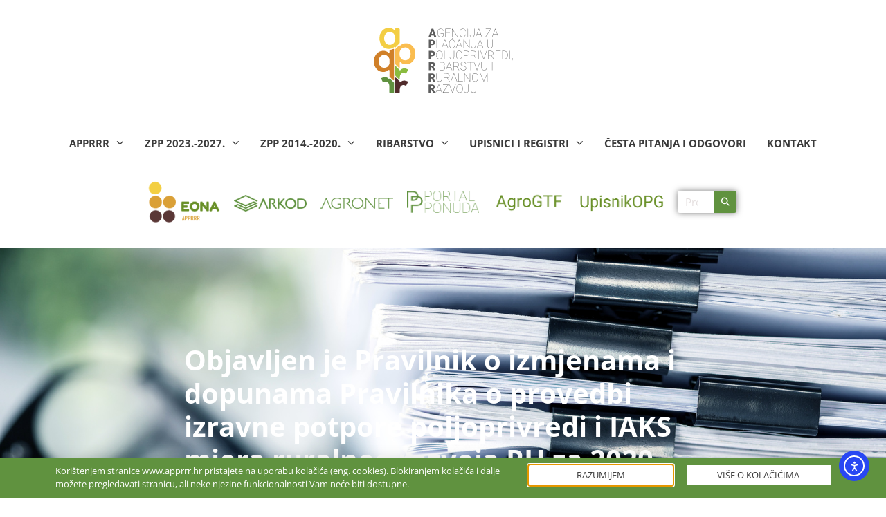

--- FILE ---
content_type: text/html; charset=UTF-8
request_url: https://www.apprrr.hr/objavljen-je-pravilnik-o-izmjenama-i-dopunama-pravilnika-o-provedbi-izravne-potpore-poljoprivredi-i-iaks-mjera-ruralnog-razvoja-rh-za-2020-godinu/
body_size: 29127
content:

<!doctype html>
<html lang="hr" prefix="og: https://ogp.me/ns#">
<head>
	<meta charset="UTF-8">
	<meta name="viewport" content="width=device-width, initial-scale=1">
	<link rel="profile" href="https://gmpg.org/xfn/11">
		<style>img:is([sizes="auto" i], [sizes^="auto," i]) { contain-intrinsic-size: 3000px 1500px }</style>
	
<!-- Search Engine Optimization by Rank Math - https://rankmath.com/ -->
<title>Objavljen je Pravilnik o izmjenama i dopunama Pravilnika o provedbi izravne potpore poljoprivredi i IAKS mjera ruralnog razvoja RH za 2020. - Agencija za plaćanja u poljoprivredi, ribarstvu i ruralnom razvoju</title>
<meta name="description" content="Objavljen je Pravilnik o izmjenama i dopunama Pravilnika o provedbi izravne potpore poljoprivredi i IAKS mjera ruralnog razvoja RH za 2020. godinu. Pravilnik"/>
<meta name="robots" content="follow, index, max-snippet:-1, max-video-preview:-1, max-image-preview:large"/>
<link rel="canonical" href="https://www.apprrr.hr/objavljen-je-pravilnik-o-izmjenama-i-dopunama-pravilnika-o-provedbi-izravne-potpore-poljoprivredi-i-iaks-mjera-ruralnog-razvoja-rh-za-2020-godinu/" />
<meta property="og:locale" content="hr_HR" />
<meta property="og:type" content="article" />
<meta property="og:title" content="Objavljen je Pravilnik o izmjenama i dopunama Pravilnika o provedbi izravne potpore poljoprivredi i IAKS mjera ruralnog razvoja RH za 2020. - Agencija za plaćanja u poljoprivredi, ribarstvu i ruralnom razvoju" />
<meta property="og:description" content="Objavljen je Pravilnik o izmjenama i dopunama Pravilnika o provedbi izravne potpore poljoprivredi i IAKS mjera ruralnog razvoja RH za 2020. godinu. Pravilnik" />
<meta property="og:url" content="https://www.apprrr.hr/objavljen-je-pravilnik-o-izmjenama-i-dopunama-pravilnika-o-provedbi-izravne-potpore-poljoprivredi-i-iaks-mjera-ruralnog-razvoja-rh-za-2020-godinu/" />
<meta property="og:site_name" content="Agencija za plaćanja u poljoprivredi, ribarstvu i ruralnom razvoju" />
<meta property="article:section" content="Vijesti" />
<meta property="og:updated_time" content="2020-05-19T08:38:37+02:00" />
<meta property="og:image" content="https://www.apprrr.hr/wp-content/uploads/2019/05/dokumentacija.jpg" />
<meta property="og:image:secure_url" content="https://www.apprrr.hr/wp-content/uploads/2019/05/dokumentacija.jpg" />
<meta property="og:image:width" content="1688" />
<meta property="og:image:height" content="1125" />
<meta property="og:image:alt" content="Objavljen je Pravilnik o izmjenama i dopunama Pravilnika o provedbi izravne potpore poljoprivredi i IAKS mjera ruralnog razvoja RH za 2020." />
<meta property="og:image:type" content="image/jpeg" />
<meta property="article:published_time" content="2020-05-19T08:32:39+02:00" />
<meta property="article:modified_time" content="2020-05-19T08:38:37+02:00" />
<meta name="twitter:card" content="summary_large_image" />
<meta name="twitter:title" content="Objavljen je Pravilnik o izmjenama i dopunama Pravilnika o provedbi izravne potpore poljoprivredi i IAKS mjera ruralnog razvoja RH za 2020. - Agencija za plaćanja u poljoprivredi, ribarstvu i ruralnom razvoju" />
<meta name="twitter:description" content="Objavljen je Pravilnik o izmjenama i dopunama Pravilnika o provedbi izravne potpore poljoprivredi i IAKS mjera ruralnog razvoja RH za 2020. godinu. Pravilnik" />
<meta name="twitter:image" content="https://www.apprrr.hr/wp-content/uploads/2019/05/dokumentacija.jpg" />
<meta name="twitter:label1" content="Written by" />
<meta name="twitter:data1" content="maja" />
<meta name="twitter:label2" content="Time to read" />
<meta name="twitter:data2" content="Less than a minute" />
<script type="application/ld+json" class="rank-math-schema">{"@context":"https://schema.org","@graph":[{"@type":"Place","@id":"https://www.apprrr.hr/#place","address":{"@type":"PostalAddress","streetAddress":"Ulica grada Vukovara 269d","addressLocality":"Zagreb","addressRegion":"Grad Zagreb","postalCode":"10000","addressCountry":"Hrvatska"}},{"@type":["GovernmentOrganization","Organization"],"@id":"https://www.apprrr.hr/#organization","name":"Agencija za pla\u0107anja u poljoprivredi, ribarstvu i ruralnom razvoju","url":"https://www.apprrr.hr","email":"info@apprrr.hr","address":{"@type":"PostalAddress","streetAddress":"Ulica grada Vukovara 269d","addressLocality":"Zagreb","addressRegion":"Grad Zagreb","postalCode":"10000","addressCountry":"Hrvatska"},"contactPoint":[{"@type":"ContactPoint","telephone":"+38516002700","contactType":"customer support"}],"location":{"@id":"https://www.apprrr.hr/#place"}},{"@type":"WebSite","@id":"https://www.apprrr.hr/#website","url":"https://www.apprrr.hr","name":"Agencija za pla\u0107anja u poljoprivredi, ribarstvu i ruralnom razvoju","publisher":{"@id":"https://www.apprrr.hr/#organization"},"inLanguage":"hr"},{"@type":"ImageObject","@id":"https://www.apprrr.hr/wp-content/uploads/2019/05/dokumentacija.jpg","url":"https://www.apprrr.hr/wp-content/uploads/2019/05/dokumentacija.jpg","width":"1688","height":"1125","inLanguage":"hr"},{"@type":"WebPage","@id":"https://www.apprrr.hr/objavljen-je-pravilnik-o-izmjenama-i-dopunama-pravilnika-o-provedbi-izravne-potpore-poljoprivredi-i-iaks-mjera-ruralnog-razvoja-rh-za-2020-godinu/#webpage","url":"https://www.apprrr.hr/objavljen-je-pravilnik-o-izmjenama-i-dopunama-pravilnika-o-provedbi-izravne-potpore-poljoprivredi-i-iaks-mjera-ruralnog-razvoja-rh-za-2020-godinu/","name":"Objavljen je Pravilnik o izmjenama i dopunama Pravilnika o provedbi izravne potpore poljoprivredi i IAKS mjera ruralnog razvoja RH za 2020. - Agencija za pla\u0107anja u poljoprivredi, ribarstvu i ruralnom razvoju","datePublished":"2020-05-19T08:32:39+02:00","dateModified":"2020-05-19T08:38:37+02:00","isPartOf":{"@id":"https://www.apprrr.hr/#website"},"primaryImageOfPage":{"@id":"https://www.apprrr.hr/wp-content/uploads/2019/05/dokumentacija.jpg"},"inLanguage":"hr"},{"@type":"Person","@id":"https://www.apprrr.hr/objavljen-je-pravilnik-o-izmjenama-i-dopunama-pravilnika-o-provedbi-izravne-potpore-poljoprivredi-i-iaks-mjera-ruralnog-razvoja-rh-za-2020-godinu/#author","name":"maja","image":{"@type":"ImageObject","@id":"https://secure.gravatar.com/avatar/2c0b271f1f338ad9b54268da9869d77e597856a2a616031920d9d8206525b2a1?s=96&amp;d=mm&amp;r=g","url":"https://secure.gravatar.com/avatar/2c0b271f1f338ad9b54268da9869d77e597856a2a616031920d9d8206525b2a1?s=96&amp;d=mm&amp;r=g","caption":"maja","inLanguage":"hr"},"worksFor":{"@id":"https://www.apprrr.hr/#organization"}},{"@type":"Article","headline":"Objavljen je Pravilnik o izmjenama i dopunama Pravilnika o provedbi izravne potpore poljoprivredi i IAKS","datePublished":"2020-05-19T08:32:39+02:00","dateModified":"2020-05-19T08:38:37+02:00","author":{"@id":"https://www.apprrr.hr/objavljen-je-pravilnik-o-izmjenama-i-dopunama-pravilnika-o-provedbi-izravne-potpore-poljoprivredi-i-iaks-mjera-ruralnog-razvoja-rh-za-2020-godinu/#author","name":"maja"},"publisher":{"@id":"https://www.apprrr.hr/#organization"},"description":"Objavljen je Pravilnik o izmjenama i dopunama Pravilnika o provedbi izravne potpore poljoprivredi i IAKS mjera ruralnog razvoja RH za 2020. godinu. Pravilnik","name":"Objavljen je Pravilnik o izmjenama i dopunama Pravilnika o provedbi izravne potpore poljoprivredi i IAKS","@id":"https://www.apprrr.hr/objavljen-je-pravilnik-o-izmjenama-i-dopunama-pravilnika-o-provedbi-izravne-potpore-poljoprivredi-i-iaks-mjera-ruralnog-razvoja-rh-za-2020-godinu/#richSnippet","isPartOf":{"@id":"https://www.apprrr.hr/objavljen-je-pravilnik-o-izmjenama-i-dopunama-pravilnika-o-provedbi-izravne-potpore-poljoprivredi-i-iaks-mjera-ruralnog-razvoja-rh-za-2020-godinu/#webpage"},"image":{"@id":"https://www.apprrr.hr/wp-content/uploads/2019/05/dokumentacija.jpg"},"inLanguage":"hr","mainEntityOfPage":{"@id":"https://www.apprrr.hr/objavljen-je-pravilnik-o-izmjenama-i-dopunama-pravilnika-o-provedbi-izravne-potpore-poljoprivredi-i-iaks-mjera-ruralnog-razvoja-rh-za-2020-godinu/#webpage"}}]}</script>
<!-- /Rank Math WordPress SEO plugin -->

<link rel='dns-prefetch' href='//js-eu1.hs-scripts.com' />
<link rel='dns-prefetch' href='//cdn.elementor.com' />
<link rel='dns-prefetch' href='//meet.jit.si' />
<link rel='dns-prefetch' href='//www.googletagmanager.com' />
<link rel='dns-prefetch' href='//fonts.googleapis.com' />
<link rel="alternate" type="application/rss+xml" title="Agencija za plaćanja u poljoprivredi, ribarstvu i ruralnom razvoju &raquo; Kanal" href="https://www.apprrr.hr/feed/" />
<link rel="alternate" type="application/rss+xml" title="Agencija za plaćanja u poljoprivredi, ribarstvu i ruralnom razvoju &raquo; Kanal komentara" href="https://www.apprrr.hr/comments/feed/" />
<script>
window._wpemojiSettings = {"baseUrl":"https:\/\/s.w.org\/images\/core\/emoji\/16.0.1\/72x72\/","ext":".png","svgUrl":"https:\/\/s.w.org\/images\/core\/emoji\/16.0.1\/svg\/","svgExt":".svg","source":{"concatemoji":"https:\/\/www.apprrr.hr\/wp-includes\/js\/wp-emoji-release.min.js?ver=6.8.3"}};
/*! This file is auto-generated */
!function(s,n){var o,i,e;function c(e){try{var t={supportTests:e,timestamp:(new Date).valueOf()};sessionStorage.setItem(o,JSON.stringify(t))}catch(e){}}function p(e,t,n){e.clearRect(0,0,e.canvas.width,e.canvas.height),e.fillText(t,0,0);var t=new Uint32Array(e.getImageData(0,0,e.canvas.width,e.canvas.height).data),a=(e.clearRect(0,0,e.canvas.width,e.canvas.height),e.fillText(n,0,0),new Uint32Array(e.getImageData(0,0,e.canvas.width,e.canvas.height).data));return t.every(function(e,t){return e===a[t]})}function u(e,t){e.clearRect(0,0,e.canvas.width,e.canvas.height),e.fillText(t,0,0);for(var n=e.getImageData(16,16,1,1),a=0;a<n.data.length;a++)if(0!==n.data[a])return!1;return!0}function f(e,t,n,a){switch(t){case"flag":return n(e,"\ud83c\udff3\ufe0f\u200d\u26a7\ufe0f","\ud83c\udff3\ufe0f\u200b\u26a7\ufe0f")?!1:!n(e,"\ud83c\udde8\ud83c\uddf6","\ud83c\udde8\u200b\ud83c\uddf6")&&!n(e,"\ud83c\udff4\udb40\udc67\udb40\udc62\udb40\udc65\udb40\udc6e\udb40\udc67\udb40\udc7f","\ud83c\udff4\u200b\udb40\udc67\u200b\udb40\udc62\u200b\udb40\udc65\u200b\udb40\udc6e\u200b\udb40\udc67\u200b\udb40\udc7f");case"emoji":return!a(e,"\ud83e\udedf")}return!1}function g(e,t,n,a){var r="undefined"!=typeof WorkerGlobalScope&&self instanceof WorkerGlobalScope?new OffscreenCanvas(300,150):s.createElement("canvas"),o=r.getContext("2d",{willReadFrequently:!0}),i=(o.textBaseline="top",o.font="600 32px Arial",{});return e.forEach(function(e){i[e]=t(o,e,n,a)}),i}function t(e){var t=s.createElement("script");t.src=e,t.defer=!0,s.head.appendChild(t)}"undefined"!=typeof Promise&&(o="wpEmojiSettingsSupports",i=["flag","emoji"],n.supports={everything:!0,everythingExceptFlag:!0},e=new Promise(function(e){s.addEventListener("DOMContentLoaded",e,{once:!0})}),new Promise(function(t){var n=function(){try{var e=JSON.parse(sessionStorage.getItem(o));if("object"==typeof e&&"number"==typeof e.timestamp&&(new Date).valueOf()<e.timestamp+604800&&"object"==typeof e.supportTests)return e.supportTests}catch(e){}return null}();if(!n){if("undefined"!=typeof Worker&&"undefined"!=typeof OffscreenCanvas&&"undefined"!=typeof URL&&URL.createObjectURL&&"undefined"!=typeof Blob)try{var e="postMessage("+g.toString()+"("+[JSON.stringify(i),f.toString(),p.toString(),u.toString()].join(",")+"));",a=new Blob([e],{type:"text/javascript"}),r=new Worker(URL.createObjectURL(a),{name:"wpTestEmojiSupports"});return void(r.onmessage=function(e){c(n=e.data),r.terminate(),t(n)})}catch(e){}c(n=g(i,f,p,u))}t(n)}).then(function(e){for(var t in e)n.supports[t]=e[t],n.supports.everything=n.supports.everything&&n.supports[t],"flag"!==t&&(n.supports.everythingExceptFlag=n.supports.everythingExceptFlag&&n.supports[t]);n.supports.everythingExceptFlag=n.supports.everythingExceptFlag&&!n.supports.flag,n.DOMReady=!1,n.readyCallback=function(){n.DOMReady=!0}}).then(function(){return e}).then(function(){var e;n.supports.everything||(n.readyCallback(),(e=n.source||{}).concatemoji?t(e.concatemoji):e.wpemoji&&e.twemoji&&(t(e.twemoji),t(e.wpemoji)))}))}((window,document),window._wpemojiSettings);
</script>
<style id='wp-emoji-styles-inline-css'>

	img.wp-smiley, img.emoji {
		display: inline !important;
		border: none !important;
		box-shadow: none !important;
		height: 1em !important;
		width: 1em !important;
		margin: 0 0.07em !important;
		vertical-align: -0.1em !important;
		background: none !important;
		padding: 0 !important;
	}
</style>
<link rel='stylesheet' id='wp-block-library-css' href='https://www.apprrr.hr/wp-includes/css/dist/block-library/style.min.css?ver=6.8.3' media='all' />
<style id='global-styles-inline-css'>
:root{--wp--preset--aspect-ratio--square: 1;--wp--preset--aspect-ratio--4-3: 4/3;--wp--preset--aspect-ratio--3-4: 3/4;--wp--preset--aspect-ratio--3-2: 3/2;--wp--preset--aspect-ratio--2-3: 2/3;--wp--preset--aspect-ratio--16-9: 16/9;--wp--preset--aspect-ratio--9-16: 9/16;--wp--preset--color--black: #000000;--wp--preset--color--cyan-bluish-gray: #abb8c3;--wp--preset--color--white: #ffffff;--wp--preset--color--pale-pink: #f78da7;--wp--preset--color--vivid-red: #cf2e2e;--wp--preset--color--luminous-vivid-orange: #ff6900;--wp--preset--color--luminous-vivid-amber: #fcb900;--wp--preset--color--light-green-cyan: #7bdcb5;--wp--preset--color--vivid-green-cyan: #00d084;--wp--preset--color--pale-cyan-blue: #8ed1fc;--wp--preset--color--vivid-cyan-blue: #0693e3;--wp--preset--color--vivid-purple: #9b51e0;--wp--preset--gradient--vivid-cyan-blue-to-vivid-purple: linear-gradient(135deg,rgba(6,147,227,1) 0%,rgb(155,81,224) 100%);--wp--preset--gradient--light-green-cyan-to-vivid-green-cyan: linear-gradient(135deg,rgb(122,220,180) 0%,rgb(0,208,130) 100%);--wp--preset--gradient--luminous-vivid-amber-to-luminous-vivid-orange: linear-gradient(135deg,rgba(252,185,0,1) 0%,rgba(255,105,0,1) 100%);--wp--preset--gradient--luminous-vivid-orange-to-vivid-red: linear-gradient(135deg,rgba(255,105,0,1) 0%,rgb(207,46,46) 100%);--wp--preset--gradient--very-light-gray-to-cyan-bluish-gray: linear-gradient(135deg,rgb(238,238,238) 0%,rgb(169,184,195) 100%);--wp--preset--gradient--cool-to-warm-spectrum: linear-gradient(135deg,rgb(74,234,220) 0%,rgb(151,120,209) 20%,rgb(207,42,186) 40%,rgb(238,44,130) 60%,rgb(251,105,98) 80%,rgb(254,248,76) 100%);--wp--preset--gradient--blush-light-purple: linear-gradient(135deg,rgb(255,206,236) 0%,rgb(152,150,240) 100%);--wp--preset--gradient--blush-bordeaux: linear-gradient(135deg,rgb(254,205,165) 0%,rgb(254,45,45) 50%,rgb(107,0,62) 100%);--wp--preset--gradient--luminous-dusk: linear-gradient(135deg,rgb(255,203,112) 0%,rgb(199,81,192) 50%,rgb(65,88,208) 100%);--wp--preset--gradient--pale-ocean: linear-gradient(135deg,rgb(255,245,203) 0%,rgb(182,227,212) 50%,rgb(51,167,181) 100%);--wp--preset--gradient--electric-grass: linear-gradient(135deg,rgb(202,248,128) 0%,rgb(113,206,126) 100%);--wp--preset--gradient--midnight: linear-gradient(135deg,rgb(2,3,129) 0%,rgb(40,116,252) 100%);--wp--preset--font-size--small: 13px;--wp--preset--font-size--medium: 20px;--wp--preset--font-size--large: 36px;--wp--preset--font-size--x-large: 42px;--wp--preset--spacing--20: 0.44rem;--wp--preset--spacing--30: 0.67rem;--wp--preset--spacing--40: 1rem;--wp--preset--spacing--50: 1.5rem;--wp--preset--spacing--60: 2.25rem;--wp--preset--spacing--70: 3.38rem;--wp--preset--spacing--80: 5.06rem;--wp--preset--shadow--natural: 6px 6px 9px rgba(0, 0, 0, 0.2);--wp--preset--shadow--deep: 12px 12px 50px rgba(0, 0, 0, 0.4);--wp--preset--shadow--sharp: 6px 6px 0px rgba(0, 0, 0, 0.2);--wp--preset--shadow--outlined: 6px 6px 0px -3px rgba(255, 255, 255, 1), 6px 6px rgba(0, 0, 0, 1);--wp--preset--shadow--crisp: 6px 6px 0px rgba(0, 0, 0, 1);}:root { --wp--style--global--content-size: 800px;--wp--style--global--wide-size: 1200px; }:where(body) { margin: 0; }.wp-site-blocks > .alignleft { float: left; margin-right: 2em; }.wp-site-blocks > .alignright { float: right; margin-left: 2em; }.wp-site-blocks > .aligncenter { justify-content: center; margin-left: auto; margin-right: auto; }:where(.wp-site-blocks) > * { margin-block-start: 24px; margin-block-end: 0; }:where(.wp-site-blocks) > :first-child { margin-block-start: 0; }:where(.wp-site-blocks) > :last-child { margin-block-end: 0; }:root { --wp--style--block-gap: 24px; }:root :where(.is-layout-flow) > :first-child{margin-block-start: 0;}:root :where(.is-layout-flow) > :last-child{margin-block-end: 0;}:root :where(.is-layout-flow) > *{margin-block-start: 24px;margin-block-end: 0;}:root :where(.is-layout-constrained) > :first-child{margin-block-start: 0;}:root :where(.is-layout-constrained) > :last-child{margin-block-end: 0;}:root :where(.is-layout-constrained) > *{margin-block-start: 24px;margin-block-end: 0;}:root :where(.is-layout-flex){gap: 24px;}:root :where(.is-layout-grid){gap: 24px;}.is-layout-flow > .alignleft{float: left;margin-inline-start: 0;margin-inline-end: 2em;}.is-layout-flow > .alignright{float: right;margin-inline-start: 2em;margin-inline-end: 0;}.is-layout-flow > .aligncenter{margin-left: auto !important;margin-right: auto !important;}.is-layout-constrained > .alignleft{float: left;margin-inline-start: 0;margin-inline-end: 2em;}.is-layout-constrained > .alignright{float: right;margin-inline-start: 2em;margin-inline-end: 0;}.is-layout-constrained > .aligncenter{margin-left: auto !important;margin-right: auto !important;}.is-layout-constrained > :where(:not(.alignleft):not(.alignright):not(.alignfull)){max-width: var(--wp--style--global--content-size);margin-left: auto !important;margin-right: auto !important;}.is-layout-constrained > .alignwide{max-width: var(--wp--style--global--wide-size);}body .is-layout-flex{display: flex;}.is-layout-flex{flex-wrap: wrap;align-items: center;}.is-layout-flex > :is(*, div){margin: 0;}body .is-layout-grid{display: grid;}.is-layout-grid > :is(*, div){margin: 0;}body{padding-top: 0px;padding-right: 0px;padding-bottom: 0px;padding-left: 0px;}a:where(:not(.wp-element-button)){text-decoration: underline;}:root :where(.wp-element-button, .wp-block-button__link){background-color: #32373c;border-width: 0;color: #fff;font-family: inherit;font-size: inherit;line-height: inherit;padding: calc(0.667em + 2px) calc(1.333em + 2px);text-decoration: none;}.has-black-color{color: var(--wp--preset--color--black) !important;}.has-cyan-bluish-gray-color{color: var(--wp--preset--color--cyan-bluish-gray) !important;}.has-white-color{color: var(--wp--preset--color--white) !important;}.has-pale-pink-color{color: var(--wp--preset--color--pale-pink) !important;}.has-vivid-red-color{color: var(--wp--preset--color--vivid-red) !important;}.has-luminous-vivid-orange-color{color: var(--wp--preset--color--luminous-vivid-orange) !important;}.has-luminous-vivid-amber-color{color: var(--wp--preset--color--luminous-vivid-amber) !important;}.has-light-green-cyan-color{color: var(--wp--preset--color--light-green-cyan) !important;}.has-vivid-green-cyan-color{color: var(--wp--preset--color--vivid-green-cyan) !important;}.has-pale-cyan-blue-color{color: var(--wp--preset--color--pale-cyan-blue) !important;}.has-vivid-cyan-blue-color{color: var(--wp--preset--color--vivid-cyan-blue) !important;}.has-vivid-purple-color{color: var(--wp--preset--color--vivid-purple) !important;}.has-black-background-color{background-color: var(--wp--preset--color--black) !important;}.has-cyan-bluish-gray-background-color{background-color: var(--wp--preset--color--cyan-bluish-gray) !important;}.has-white-background-color{background-color: var(--wp--preset--color--white) !important;}.has-pale-pink-background-color{background-color: var(--wp--preset--color--pale-pink) !important;}.has-vivid-red-background-color{background-color: var(--wp--preset--color--vivid-red) !important;}.has-luminous-vivid-orange-background-color{background-color: var(--wp--preset--color--luminous-vivid-orange) !important;}.has-luminous-vivid-amber-background-color{background-color: var(--wp--preset--color--luminous-vivid-amber) !important;}.has-light-green-cyan-background-color{background-color: var(--wp--preset--color--light-green-cyan) !important;}.has-vivid-green-cyan-background-color{background-color: var(--wp--preset--color--vivid-green-cyan) !important;}.has-pale-cyan-blue-background-color{background-color: var(--wp--preset--color--pale-cyan-blue) !important;}.has-vivid-cyan-blue-background-color{background-color: var(--wp--preset--color--vivid-cyan-blue) !important;}.has-vivid-purple-background-color{background-color: var(--wp--preset--color--vivid-purple) !important;}.has-black-border-color{border-color: var(--wp--preset--color--black) !important;}.has-cyan-bluish-gray-border-color{border-color: var(--wp--preset--color--cyan-bluish-gray) !important;}.has-white-border-color{border-color: var(--wp--preset--color--white) !important;}.has-pale-pink-border-color{border-color: var(--wp--preset--color--pale-pink) !important;}.has-vivid-red-border-color{border-color: var(--wp--preset--color--vivid-red) !important;}.has-luminous-vivid-orange-border-color{border-color: var(--wp--preset--color--luminous-vivid-orange) !important;}.has-luminous-vivid-amber-border-color{border-color: var(--wp--preset--color--luminous-vivid-amber) !important;}.has-light-green-cyan-border-color{border-color: var(--wp--preset--color--light-green-cyan) !important;}.has-vivid-green-cyan-border-color{border-color: var(--wp--preset--color--vivid-green-cyan) !important;}.has-pale-cyan-blue-border-color{border-color: var(--wp--preset--color--pale-cyan-blue) !important;}.has-vivid-cyan-blue-border-color{border-color: var(--wp--preset--color--vivid-cyan-blue) !important;}.has-vivid-purple-border-color{border-color: var(--wp--preset--color--vivid-purple) !important;}.has-vivid-cyan-blue-to-vivid-purple-gradient-background{background: var(--wp--preset--gradient--vivid-cyan-blue-to-vivid-purple) !important;}.has-light-green-cyan-to-vivid-green-cyan-gradient-background{background: var(--wp--preset--gradient--light-green-cyan-to-vivid-green-cyan) !important;}.has-luminous-vivid-amber-to-luminous-vivid-orange-gradient-background{background: var(--wp--preset--gradient--luminous-vivid-amber-to-luminous-vivid-orange) !important;}.has-luminous-vivid-orange-to-vivid-red-gradient-background{background: var(--wp--preset--gradient--luminous-vivid-orange-to-vivid-red) !important;}.has-very-light-gray-to-cyan-bluish-gray-gradient-background{background: var(--wp--preset--gradient--very-light-gray-to-cyan-bluish-gray) !important;}.has-cool-to-warm-spectrum-gradient-background{background: var(--wp--preset--gradient--cool-to-warm-spectrum) !important;}.has-blush-light-purple-gradient-background{background: var(--wp--preset--gradient--blush-light-purple) !important;}.has-blush-bordeaux-gradient-background{background: var(--wp--preset--gradient--blush-bordeaux) !important;}.has-luminous-dusk-gradient-background{background: var(--wp--preset--gradient--luminous-dusk) !important;}.has-pale-ocean-gradient-background{background: var(--wp--preset--gradient--pale-ocean) !important;}.has-electric-grass-gradient-background{background: var(--wp--preset--gradient--electric-grass) !important;}.has-midnight-gradient-background{background: var(--wp--preset--gradient--midnight) !important;}.has-small-font-size{font-size: var(--wp--preset--font-size--small) !important;}.has-medium-font-size{font-size: var(--wp--preset--font-size--medium) !important;}.has-large-font-size{font-size: var(--wp--preset--font-size--large) !important;}.has-x-large-font-size{font-size: var(--wp--preset--font-size--x-large) !important;}
:root :where(.wp-block-pullquote){font-size: 1.5em;line-height: 1.6;}
</style>
<link rel='stylesheet' id='ea11y-widget-fonts-css' href='https://www.apprrr.hr/wp-content/plugins/pojo-accessibility/assets/build/fonts.css?ver=3.9.0' media='all' />
<link rel='stylesheet' id='ea11y-skip-link-css' href='https://www.apprrr.hr/wp-content/plugins/pojo-accessibility/assets/build/skip-link.css?ver=3.9.0' media='all' />
<link rel='stylesheet' id='hello-elementor-css' href='https://www.apprrr.hr/wp-content/themes/hello-elementor/assets/css/reset.css?ver=3.4.5' media='all' />
<link rel='stylesheet' id='hello-elementor-theme-style-css' href='https://www.apprrr.hr/wp-content/themes/hello-elementor/assets/css/theme.css?ver=3.4.5' media='all' />
<link rel='stylesheet' id='hello-elementor-header-footer-css' href='https://www.apprrr.hr/wp-content/themes/hello-elementor/assets/css/header-footer.css?ver=3.4.5' media='all' />
<link rel='stylesheet' id='elementor-frontend-css' href='https://www.apprrr.hr/wp-content/plugins/elementor/assets/css/frontend.min.css?ver=3.33.1' media='all' />
<style id='elementor-frontend-inline-css'>
.elementor-4541 .elementor-element.elementor-element-2aaf919e:not(.elementor-motion-effects-element-type-background), .elementor-4541 .elementor-element.elementor-element-2aaf919e > .elementor-motion-effects-container > .elementor-motion-effects-layer{background-image:url("https://www.apprrr.hr/wp-content/uploads/2019/05/dokumentacija.jpg");}
</style>
<link rel='stylesheet' id='widget-image-css' href='https://www.apprrr.hr/wp-content/plugins/elementor/assets/css/widget-image.min.css?ver=3.33.1' media='all' />
<link rel='stylesheet' id='widget-nav-menu-css' href='https://www.apprrr.hr/wp-content/plugins/elementor-pro/assets/css/widget-nav-menu.min.css?ver=3.33.1' media='all' />
<link rel='stylesheet' id='e-animation-grow-css' href='https://www.apprrr.hr/wp-content/plugins/elementor/assets/lib/animations/styles/e-animation-grow.min.css?ver=3.33.1' media='all' />
<link rel='stylesheet' id='widget-search-form-css' href='https://www.apprrr.hr/wp-content/plugins/elementor-pro/assets/css/widget-search-form.min.css?ver=3.33.1' media='all' />
<link rel='stylesheet' id='elementor-icons-shared-0-css' href='https://www.apprrr.hr/wp-content/plugins/elementor/assets/lib/font-awesome/css/fontawesome.min.css?ver=5.15.3' media='all' />
<link rel='stylesheet' id='elementor-icons-fa-solid-css' href='https://www.apprrr.hr/wp-content/plugins/elementor/assets/lib/font-awesome/css/solid.min.css?ver=5.15.3' media='all' />
<link rel='stylesheet' id='widget-icon-list-css' href='https://www.apprrr.hr/wp-content/plugins/elementor/assets/css/widget-icon-list.min.css?ver=3.33.1' media='all' />
<link rel='stylesheet' id='widget-heading-css' href='https://www.apprrr.hr/wp-content/plugins/elementor/assets/css/widget-heading.min.css?ver=3.33.1' media='all' />
<link rel='stylesheet' id='widget-post-info-css' href='https://www.apprrr.hr/wp-content/plugins/elementor-pro/assets/css/widget-post-info.min.css?ver=3.33.1' media='all' />
<link rel='stylesheet' id='elementor-icons-fa-regular-css' href='https://www.apprrr.hr/wp-content/plugins/elementor/assets/lib/font-awesome/css/regular.min.css?ver=5.15.3' media='all' />
<link rel='stylesheet' id='widget-post-navigation-css' href='https://www.apprrr.hr/wp-content/plugins/elementor-pro/assets/css/widget-post-navigation.min.css?ver=3.33.1' media='all' />
<link rel='stylesheet' id='widget-share-buttons-css' href='https://www.apprrr.hr/wp-content/plugins/elementor-pro/assets/css/widget-share-buttons.min.css?ver=3.33.1' media='all' />
<link rel='stylesheet' id='e-apple-webkit-css' href='https://www.apprrr.hr/wp-content/plugins/elementor/assets/css/conditionals/apple-webkit.min.css?ver=3.33.1' media='all' />
<link rel='stylesheet' id='elementor-icons-fa-brands-css' href='https://www.apprrr.hr/wp-content/plugins/elementor/assets/lib/font-awesome/css/brands.min.css?ver=5.15.3' media='all' />
<link rel='stylesheet' id='e-animation-fadeInUp-css' href='https://www.apprrr.hr/wp-content/plugins/elementor/assets/lib/animations/styles/fadeInUp.min.css?ver=3.33.1' media='all' />
<link rel='stylesheet' id='e-popup-css' href='https://www.apprrr.hr/wp-content/plugins/elementor-pro/assets/css/conditionals/popup.min.css?ver=3.33.1' media='all' />
<link rel='stylesheet' id='elementor-icons-css' href='https://www.apprrr.hr/wp-content/plugins/elementor/assets/lib/eicons/css/elementor-icons.min.css?ver=5.44.0' media='all' />
<link rel='stylesheet' id='elementor-post-10681-css' href='https://www.apprrr.hr/wp-content/uploads/elementor/css/post-10681.css?ver=1763663463' media='all' />
<link rel='stylesheet' id='elementor-post-6546-css' href='https://www.apprrr.hr/wp-content/uploads/elementor/css/post-6546.css?ver=1763663464' media='all' />
<link rel='stylesheet' id='elementor-post-6542-css' href='https://www.apprrr.hr/wp-content/uploads/elementor/css/post-6542.css?ver=1763663464' media='all' />
<link rel='stylesheet' id='elementor-post-4541-css' href='https://www.apprrr.hr/wp-content/uploads/elementor/css/post-4541.css?ver=1763663501' media='all' />
<link rel='stylesheet' id='elementor-post-6931-css' href='https://www.apprrr.hr/wp-content/uploads/elementor/css/post-6931.css?ver=1763663464' media='all' />
<link rel='stylesheet' id='evcal_google_fonts-css' href='https://fonts.googleapis.com/css?family=Noto+Sans%3A400%2C400italic%2C700%7CPoppins%3A700%2C800%2C900&#038;subset=latin%2Clatin-ext&#038;ver=5.0.2' media='all' />
<link rel='stylesheet' id='evcal_cal_default-css' href='//www.apprrr.hr/wp-content/plugins/eventON/assets/css/eventon_styles.css?ver=5.0.2' media='all' />
<link rel='stylesheet' id='evo_font_icons-css' href='//www.apprrr.hr/wp-content/plugins/eventON/assets/fonts/all.css?ver=5.0.2' media='all' />
<link rel='stylesheet' id='eventon_dynamic_styles-css' href='//www.apprrr.hr/wp-content/plugins/eventON/assets/css/eventon_dynamic_styles.css?ver=5.0.2' media='all' />
<link rel='stylesheet' id='elementor-gf-local-roboto-css' href='https://www.apprrr.hr/wp-content/uploads/elementor/google-fonts/css/roboto.css?ver=1746744061' media='all' />
<link rel='stylesheet' id='elementor-gf-local-robotoslab-css' href='https://www.apprrr.hr/wp-content/uploads/elementor/google-fonts/css/robotoslab.css?ver=1746744070' media='all' />
<link rel='stylesheet' id='elementor-gf-local-opensans-css' href='https://www.apprrr.hr/wp-content/uploads/elementor/google-fonts/css/opensans.css?ver=1746744095' media='all' />
<script src="https://www.apprrr.hr/wp-includes/js/jquery/jquery.min.js?ver=3.7.1" id="jquery-core-js"></script>
<script src="https://www.apprrr.hr/wp-includes/js/jquery/jquery-migrate.min.js?ver=3.4.1" id="jquery-migrate-js"></script>
<script id="evo-inlinescripts-header-js-after">
jQuery(document).ready(function($){});
</script>

<!-- Google tag (gtag.js) snippet added by Site Kit -->
<!-- Google Analytics snippet added by Site Kit -->
<script src="https://www.googletagmanager.com/gtag/js?id=GT-P8ZTCFM" id="google_gtagjs-js" async></script>
<script id="google_gtagjs-js-after">
window.dataLayer = window.dataLayer || [];function gtag(){dataLayer.push(arguments);}
gtag("set","linker",{"domains":["www.apprrr.hr"]});
gtag("js", new Date());
gtag("set", "developer_id.dZTNiMT", true);
gtag("config", "GT-P8ZTCFM");
 window._googlesitekit = window._googlesitekit || {}; window._googlesitekit.throttledEvents = []; window._googlesitekit.gtagEvent = (name, data) => { var key = JSON.stringify( { name, data } ); if ( !! window._googlesitekit.throttledEvents[ key ] ) { return; } window._googlesitekit.throttledEvents[ key ] = true; setTimeout( () => { delete window._googlesitekit.throttledEvents[ key ]; }, 5 ); gtag( "event", name, { ...data, event_source: "site-kit" } ); };
</script>
<link rel="https://api.w.org/" href="https://www.apprrr.hr/wp-json/" /><link rel="alternate" title="JSON" type="application/json" href="https://www.apprrr.hr/wp-json/wp/v2/posts/11627" /><link rel="EditURI" type="application/rsd+xml" title="RSD" href="https://www.apprrr.hr/xmlrpc.php?rsd" />
<meta name="generator" content="WordPress 6.8.3" />
<link rel='shortlink' href='https://www.apprrr.hr/?p=11627' />
<link rel="alternate" title="oEmbed (JSON)" type="application/json+oembed" href="https://www.apprrr.hr/wp-json/oembed/1.0/embed?url=https%3A%2F%2Fwww.apprrr.hr%2Fobjavljen-je-pravilnik-o-izmjenama-i-dopunama-pravilnika-o-provedbi-izravne-potpore-poljoprivredi-i-iaks-mjera-ruralnog-razvoja-rh-za-2020-godinu%2F" />
<link rel="alternate" title="oEmbed (XML)" type="text/xml+oembed" href="https://www.apprrr.hr/wp-json/oembed/1.0/embed?url=https%3A%2F%2Fwww.apprrr.hr%2Fobjavljen-je-pravilnik-o-izmjenama-i-dopunama-pravilnika-o-provedbi-izravne-potpore-poljoprivredi-i-iaks-mjera-ruralnog-razvoja-rh-za-2020-godinu%2F&#038;format=xml" />
<meta name="generator" content="Site Kit by Google 1.166.0" />			<!-- DO NOT COPY THIS SNIPPET! Start of Page Analytics Tracking for HubSpot WordPress plugin v11.3.21-->
			<script class="hsq-set-content-id" data-content-id="blog-post">
				var _hsq = _hsq || [];
				_hsq.push(["setContentType", "blog-post"]);
			</script>
			<!-- DO NOT COPY THIS SNIPPET! End of Page Analytics Tracking for HubSpot WordPress plugin -->
			<meta name="generator" content="Elementor 3.33.1; features: additional_custom_breakpoints; settings: css_print_method-external, google_font-enabled, font_display-auto">
			<style>
				.e-con.e-parent:nth-of-type(n+4):not(.e-lazyloaded):not(.e-no-lazyload),
				.e-con.e-parent:nth-of-type(n+4):not(.e-lazyloaded):not(.e-no-lazyload) * {
					background-image: none !important;
				}
				@media screen and (max-height: 1024px) {
					.e-con.e-parent:nth-of-type(n+3):not(.e-lazyloaded):not(.e-no-lazyload),
					.e-con.e-parent:nth-of-type(n+3):not(.e-lazyloaded):not(.e-no-lazyload) * {
						background-image: none !important;
					}
				}
				@media screen and (max-height: 640px) {
					.e-con.e-parent:nth-of-type(n+2):not(.e-lazyloaded):not(.e-no-lazyload),
					.e-con.e-parent:nth-of-type(n+2):not(.e-lazyloaded):not(.e-no-lazyload) * {
						background-image: none !important;
					}
				}
			</style>
			<link rel="icon" href="https://www.apprrr.hr/wp-content/uploads/2018/09/cropped-favicon-APPRRR-32x32.png" sizes="32x32" />
<link rel="icon" href="https://www.apprrr.hr/wp-content/uploads/2018/09/cropped-favicon-APPRRR-192x192.png" sizes="192x192" />
<link rel="apple-touch-icon" href="https://www.apprrr.hr/wp-content/uploads/2018/09/cropped-favicon-APPRRR-180x180.png" />
<meta name="msapplication-TileImage" content="https://www.apprrr.hr/wp-content/uploads/2018/09/cropped-favicon-APPRRR-270x270.png" />
</head>
<body class="wp-singular post-template-default single single-post postid-11627 single-format-standard wp-custom-logo wp-embed-responsive wp-theme-hello-elementor ally-default hello-elementor-default elementor-default elementor-kit-10681 elementor-page-4541">

		<script>
			const onSkipLinkClick = () => {
				const htmlElement = document.querySelector('html');

				htmlElement.style['scroll-behavior'] = 'smooth';

				setTimeout( () => htmlElement.style['scroll-behavior'] = null, 1000 );
			}
			document.addEventListener("DOMContentLoaded", () => {
				if (!document.querySelector('#content')) {
					document.querySelector('.ea11y-skip-to-content-link').remove();
				}
			});
		</script>
		<nav aria-label="Skip to content navigation">
			<a class="ea11y-skip-to-content-link"
				href="#content"
				tabindex="1"
				onclick="onSkipLinkClick()"
			>
				Skip to content
				<svg width="24" height="24" viewBox="0 0 24 24" fill="none" role="presentation">
					<path d="M18 6V12C18 12.7956 17.6839 13.5587 17.1213 14.1213C16.5587 14.6839 15.7956 15 15 15H5M5 15L9 11M5 15L9 19"
								stroke="black"
								stroke-width="1.5"
								stroke-linecap="round"
								stroke-linejoin="round"
					/>
				</svg>
			</a>
			<div class="ea11y-skip-to-content-backdrop"></div>
		</nav>

		

		<header data-elementor-type="header" data-elementor-id="6546" class="elementor elementor-6546 elementor-location-header" data-elementor-post-type="elementor_library">
					<section class="elementor-section elementor-top-section elementor-element elementor-element-2aeafda2 elementor-section-boxed elementor-section-height-default elementor-section-height-default" data-id="2aeafda2" data-element_type="section">
							<div class="elementor-background-overlay"></div>
							<div class="elementor-container elementor-column-gap-default">
					<div class="elementor-column elementor-col-100 elementor-top-column elementor-element elementor-element-63f38881" data-id="63f38881" data-element_type="column">
			<div class="elementor-widget-wrap elementor-element-populated">
						<div class="elementor-element elementor-element-b3da150 elementor-widget elementor-widget-theme-site-logo elementor-widget-image" data-id="b3da150" data-element_type="widget" data-widget_type="theme-site-logo.default">
				<div class="elementor-widget-container">
											<a href="https://www.apprrr.hr">
			<img src="https://www.apprrr.hr/wp-content/uploads/2018/12/apprrr-logo.svg" class="attachment-full size-full wp-image-11102" alt="" />				</a>
											</div>
				</div>
				<div class="elementor-element elementor-element-1eb2af0e elementor-nav-menu__align-center elementor-nav-menu--stretch elementor-nav-menu--dropdown-tablet elementor-nav-menu__text-align-aside elementor-nav-menu--toggle elementor-nav-menu--burger elementor-widget elementor-widget-nav-menu" data-id="1eb2af0e" data-element_type="widget" data-settings="{&quot;full_width&quot;:&quot;stretch&quot;,&quot;submenu_icon&quot;:{&quot;value&quot;:&quot;&lt;i class=\&quot;fas fa-chevron-down\&quot; aria-hidden=\&quot;true\&quot;&gt;&lt;\/i&gt;&quot;,&quot;library&quot;:&quot;fa-solid&quot;},&quot;layout&quot;:&quot;horizontal&quot;,&quot;toggle&quot;:&quot;burger&quot;}" data-widget_type="nav-menu.default">
				<div class="elementor-widget-container">
								<nav aria-label="Menu" class="elementor-nav-menu--main elementor-nav-menu__container elementor-nav-menu--layout-horizontal e--pointer-none">
				<ul id="menu-1-1eb2af0e" class="elementor-nav-menu"><li class="menu-item menu-item-type-post_type menu-item-object-page menu-item-home menu-item-has-children menu-item-46"><a href="https://www.apprrr.hr/" class="elementor-item">APPRRR</a>
<ul class="sub-menu elementor-nav-menu--dropdown">
	<li class="menu-item menu-item-type-post_type menu-item-object-page menu-item-1269"><a href="https://www.apprrr.hr/o-nama/" class="elementor-sub-item">O nama</a></li>
	<li class="menu-item menu-item-type-post_type menu-item-object-page menu-item-1299"><a href="https://www.apprrr.hr/medunarodna-suradnja/" class="elementor-sub-item">Međunarodna suradnja</a></li>
	<li class="menu-item menu-item-type-post_type menu-item-object-page menu-item-1104"><a href="https://www.apprrr.hr/javna-nabava/" class="elementor-sub-item">Javna nabava</a></li>
	<li class="menu-item menu-item-type-post_type menu-item-object-page menu-item-5228"><a href="https://www.apprrr.hr/zaposljavanje/" class="elementor-sub-item">Zapošljavanje</a></li>
</ul>
</li>
<li class="menu-item menu-item-type-custom menu-item-object-custom menu-item-has-children menu-item-25303"><a href="https://www.apprrr.hr/zpp-2023-2027/" class="elementor-item">ZPP 2023.-2027.</a>
<ul class="sub-menu elementor-nav-menu--dropdown">
	<li class="menu-item menu-item-type-post_type menu-item-object-page menu-item-25302"><a href="https://www.apprrr.hr/izravna-placanja/" class="elementor-sub-item">Izravna plaćanja i IAKS mjere ruralnog razvoja</a></li>
	<li class="menu-item menu-item-type-post_type menu-item-object-page menu-item-27479"><a href="https://www.apprrr.hr/ruralne-intervencije/" class="elementor-sub-item">Intervencije za ruralni razvoj</a></li>
	<li class="menu-item menu-item-type-post_type menu-item-object-page menu-item-25305"><a href="https://www.apprrr.hr/sektorske-intervencije/" class="elementor-sub-item">Sektorske intervencije</a></li>
	<li class="menu-item menu-item-type-post_type menu-item-object-page menu-item-25914"><a href="https://www.apprrr.hr/zajednicka-organizacija-trzista/" class="elementor-sub-item">Zajednička organizacija tržišta</a></li>
</ul>
</li>
<li class="menu-item menu-item-type-custom menu-item-object-custom menu-item-has-children menu-item-47"><a href="#" class="elementor-item elementor-item-anchor">ZPP 2014.-2020.</a>
<ul class="sub-menu elementor-nav-menu--dropdown">
	<li class="menu-item menu-item-type-post_type menu-item-object-page menu-item-1298"><a href="https://www.apprrr.hr/izravne-potpore/" class="elementor-sub-item">Izravne potpore</a></li>
	<li class="menu-item menu-item-type-post_type menu-item-object-page menu-item-1305"><a href="https://www.apprrr.hr/organizacija-trzista/" class="elementor-sub-item">Zajednička organizacija tržišta</a></li>
	<li class="menu-item menu-item-type-post_type menu-item-object-page menu-item-1304"><a href="https://www.apprrr.hr/ruralni-razvoj/" class="elementor-sub-item">PRRRH 2014. &#8211; 2020.</a></li>
	<li class="menu-item menu-item-type-post_type menu-item-object-page menu-item-24487"><a href="https://www.apprrr.hr/korisni-dokumenti/" class="elementor-sub-item">Korisni dokumenti</a></li>
	<li class="menu-item menu-item-type-post_type menu-item-object-page menu-item-19074"><a href="https://www.apprrr.hr/ipard-sapard-arhiva/" class="elementor-sub-item">IPARD/SAPARD arhiva</a></li>
</ul>
</li>
<li class="menu-item menu-item-type-custom menu-item-object-custom menu-item-has-children menu-item-48"><a href="#" class="elementor-item elementor-item-anchor">RIBARSTVO</a>
<ul class="sub-menu elementor-nav-menu--dropdown">
	<li class="menu-item menu-item-type-post_type menu-item-object-page menu-item-28143"><a href="https://www.apprrr.hr/op-za-pomorstvo-i-ribarstvo-2021-2027/" class="elementor-sub-item">OP za pomorstvo i ribarstvo 2021. – 2027.</a></li>
	<li class="menu-item menu-item-type-post_type menu-item-object-page menu-item-1354"><a href="https://www.apprrr.hr/pomorstvo-i-ribarstvo/" class="elementor-sub-item">OP za pomorstvo i ribarstvo 2014. &#8211; 2020.</a></li>
	<li class="menu-item menu-item-type-post_type menu-item-object-page menu-item-1364"><a href="https://www.apprrr.hr/arhiva-2007-2013/" class="elementor-sub-item">Arhiva 2007. – 2013.</a></li>
</ul>
</li>
<li class="menu-item menu-item-type-custom menu-item-object-custom menu-item-has-children menu-item-49"><a href="#" class="elementor-item elementor-item-anchor">UPISNICI I REGISTRI</a>
<ul class="sub-menu elementor-nav-menu--dropdown">
	<li class="menu-item menu-item-type-post_type menu-item-object-page menu-item-1370"><a href="https://www.apprrr.hr/upisnik-poljoprivrednika/" class="elementor-sub-item">Upisnik poljoprivrednika</a></li>
	<li class="menu-item menu-item-type-post_type menu-item-object-page menu-item-24449"><a href="https://www.apprrr.hr/arkod/" class="elementor-sub-item">ARKOD</a></li>
	<li class="menu-item menu-item-type-post_type menu-item-object-page menu-item-1381"><a href="https://www.apprrr.hr/registri/" class="elementor-sub-item">Registri</a></li>
	<li class="menu-item menu-item-type-post_type menu-item-object-page menu-item-17258"><a href="https://www.apprrr.hr/agronet/" class="elementor-sub-item">Agronet</a></li>
	<li class="menu-item menu-item-type-post_type menu-item-object-page menu-item-8169"><a href="https://www.apprrr.hr/prostorni-podaci-servisi/" class="elementor-sub-item">Prostorni podaci i servisi</a></li>
	<li class="menu-item menu-item-type-custom menu-item-object-custom menu-item-2782"><a target="_blank" href="https://agronet.apprrr.hr/register" class="elementor-sub-item">Evidencija korisnika potpora u ruralnom razvoju i ribarstvu</a></li>
	<li class="menu-item menu-item-type-post_type menu-item-object-page menu-item-1391"><a href="https://www.apprrr.hr/portal-ponuda/" class="elementor-sub-item">Portal ponuda</a></li>
	<li class="menu-item menu-item-type-post_type menu-item-object-page menu-item-24728"><a href="https://www.apprrr.hr/eona/" class="elementor-sub-item">EONA</a></li>
	<li class="menu-item menu-item-type-post_type menu-item-object-page menu-item-21379"><a href="https://www.apprrr.hr/baza-korisnika-potpora/" class="elementor-sub-item">Baza korisnika potpora</a></li>
	<li class="menu-item menu-item-type-custom menu-item-object-custom menu-item-3380"><a target="_blank" href="https://mlijeko.apprrr.hr/Account/LogOn?ReturnUrl=%2f" class="elementor-sub-item">Otkupljivači mlijeka</a></li>
</ul>
</li>
<li class="menu-item menu-item-type-post_type menu-item-object-page menu-item-4930"><a href="https://www.apprrr.hr/cesta-pitanja-i-odgovori/" class="elementor-item">ČESTA PITANJA I ODGOVORI</a></li>
<li class="menu-item menu-item-type-post_type menu-item-object-page menu-item-1361"><a href="https://www.apprrr.hr/kontakt/" class="elementor-item">KONTAKT</a></li>
</ul>			</nav>
					<div class="elementor-menu-toggle" role="button" tabindex="0" aria-label="Menu Toggle" aria-expanded="false">
			<i aria-hidden="true" role="presentation" class="elementor-menu-toggle__icon--open eicon-menu-bar"></i><i aria-hidden="true" role="presentation" class="elementor-menu-toggle__icon--close eicon-close"></i>		</div>
					<nav class="elementor-nav-menu--dropdown elementor-nav-menu__container" aria-hidden="true">
				<ul id="menu-2-1eb2af0e" class="elementor-nav-menu"><li class="menu-item menu-item-type-post_type menu-item-object-page menu-item-home menu-item-has-children menu-item-46"><a href="https://www.apprrr.hr/" class="elementor-item" tabindex="-1">APPRRR</a>
<ul class="sub-menu elementor-nav-menu--dropdown">
	<li class="menu-item menu-item-type-post_type menu-item-object-page menu-item-1269"><a href="https://www.apprrr.hr/o-nama/" class="elementor-sub-item" tabindex="-1">O nama</a></li>
	<li class="menu-item menu-item-type-post_type menu-item-object-page menu-item-1299"><a href="https://www.apprrr.hr/medunarodna-suradnja/" class="elementor-sub-item" tabindex="-1">Međunarodna suradnja</a></li>
	<li class="menu-item menu-item-type-post_type menu-item-object-page menu-item-1104"><a href="https://www.apprrr.hr/javna-nabava/" class="elementor-sub-item" tabindex="-1">Javna nabava</a></li>
	<li class="menu-item menu-item-type-post_type menu-item-object-page menu-item-5228"><a href="https://www.apprrr.hr/zaposljavanje/" class="elementor-sub-item" tabindex="-1">Zapošljavanje</a></li>
</ul>
</li>
<li class="menu-item menu-item-type-custom menu-item-object-custom menu-item-has-children menu-item-25303"><a href="https://www.apprrr.hr/zpp-2023-2027/" class="elementor-item" tabindex="-1">ZPP 2023.-2027.</a>
<ul class="sub-menu elementor-nav-menu--dropdown">
	<li class="menu-item menu-item-type-post_type menu-item-object-page menu-item-25302"><a href="https://www.apprrr.hr/izravna-placanja/" class="elementor-sub-item" tabindex="-1">Izravna plaćanja i IAKS mjere ruralnog razvoja</a></li>
	<li class="menu-item menu-item-type-post_type menu-item-object-page menu-item-27479"><a href="https://www.apprrr.hr/ruralne-intervencije/" class="elementor-sub-item" tabindex="-1">Intervencije za ruralni razvoj</a></li>
	<li class="menu-item menu-item-type-post_type menu-item-object-page menu-item-25305"><a href="https://www.apprrr.hr/sektorske-intervencije/" class="elementor-sub-item" tabindex="-1">Sektorske intervencije</a></li>
	<li class="menu-item menu-item-type-post_type menu-item-object-page menu-item-25914"><a href="https://www.apprrr.hr/zajednicka-organizacija-trzista/" class="elementor-sub-item" tabindex="-1">Zajednička organizacija tržišta</a></li>
</ul>
</li>
<li class="menu-item menu-item-type-custom menu-item-object-custom menu-item-has-children menu-item-47"><a href="#" class="elementor-item elementor-item-anchor" tabindex="-1">ZPP 2014.-2020.</a>
<ul class="sub-menu elementor-nav-menu--dropdown">
	<li class="menu-item menu-item-type-post_type menu-item-object-page menu-item-1298"><a href="https://www.apprrr.hr/izravne-potpore/" class="elementor-sub-item" tabindex="-1">Izravne potpore</a></li>
	<li class="menu-item menu-item-type-post_type menu-item-object-page menu-item-1305"><a href="https://www.apprrr.hr/organizacija-trzista/" class="elementor-sub-item" tabindex="-1">Zajednička organizacija tržišta</a></li>
	<li class="menu-item menu-item-type-post_type menu-item-object-page menu-item-1304"><a href="https://www.apprrr.hr/ruralni-razvoj/" class="elementor-sub-item" tabindex="-1">PRRRH 2014. &#8211; 2020.</a></li>
	<li class="menu-item menu-item-type-post_type menu-item-object-page menu-item-24487"><a href="https://www.apprrr.hr/korisni-dokumenti/" class="elementor-sub-item" tabindex="-1">Korisni dokumenti</a></li>
	<li class="menu-item menu-item-type-post_type menu-item-object-page menu-item-19074"><a href="https://www.apprrr.hr/ipard-sapard-arhiva/" class="elementor-sub-item" tabindex="-1">IPARD/SAPARD arhiva</a></li>
</ul>
</li>
<li class="menu-item menu-item-type-custom menu-item-object-custom menu-item-has-children menu-item-48"><a href="#" class="elementor-item elementor-item-anchor" tabindex="-1">RIBARSTVO</a>
<ul class="sub-menu elementor-nav-menu--dropdown">
	<li class="menu-item menu-item-type-post_type menu-item-object-page menu-item-28143"><a href="https://www.apprrr.hr/op-za-pomorstvo-i-ribarstvo-2021-2027/" class="elementor-sub-item" tabindex="-1">OP za pomorstvo i ribarstvo 2021. – 2027.</a></li>
	<li class="menu-item menu-item-type-post_type menu-item-object-page menu-item-1354"><a href="https://www.apprrr.hr/pomorstvo-i-ribarstvo/" class="elementor-sub-item" tabindex="-1">OP za pomorstvo i ribarstvo 2014. &#8211; 2020.</a></li>
	<li class="menu-item menu-item-type-post_type menu-item-object-page menu-item-1364"><a href="https://www.apprrr.hr/arhiva-2007-2013/" class="elementor-sub-item" tabindex="-1">Arhiva 2007. – 2013.</a></li>
</ul>
</li>
<li class="menu-item menu-item-type-custom menu-item-object-custom menu-item-has-children menu-item-49"><a href="#" class="elementor-item elementor-item-anchor" tabindex="-1">UPISNICI I REGISTRI</a>
<ul class="sub-menu elementor-nav-menu--dropdown">
	<li class="menu-item menu-item-type-post_type menu-item-object-page menu-item-1370"><a href="https://www.apprrr.hr/upisnik-poljoprivrednika/" class="elementor-sub-item" tabindex="-1">Upisnik poljoprivrednika</a></li>
	<li class="menu-item menu-item-type-post_type menu-item-object-page menu-item-24449"><a href="https://www.apprrr.hr/arkod/" class="elementor-sub-item" tabindex="-1">ARKOD</a></li>
	<li class="menu-item menu-item-type-post_type menu-item-object-page menu-item-1381"><a href="https://www.apprrr.hr/registri/" class="elementor-sub-item" tabindex="-1">Registri</a></li>
	<li class="menu-item menu-item-type-post_type menu-item-object-page menu-item-17258"><a href="https://www.apprrr.hr/agronet/" class="elementor-sub-item" tabindex="-1">Agronet</a></li>
	<li class="menu-item menu-item-type-post_type menu-item-object-page menu-item-8169"><a href="https://www.apprrr.hr/prostorni-podaci-servisi/" class="elementor-sub-item" tabindex="-1">Prostorni podaci i servisi</a></li>
	<li class="menu-item menu-item-type-custom menu-item-object-custom menu-item-2782"><a target="_blank" href="https://agronet.apprrr.hr/register" class="elementor-sub-item" tabindex="-1">Evidencija korisnika potpora u ruralnom razvoju i ribarstvu</a></li>
	<li class="menu-item menu-item-type-post_type menu-item-object-page menu-item-1391"><a href="https://www.apprrr.hr/portal-ponuda/" class="elementor-sub-item" tabindex="-1">Portal ponuda</a></li>
	<li class="menu-item menu-item-type-post_type menu-item-object-page menu-item-24728"><a href="https://www.apprrr.hr/eona/" class="elementor-sub-item" tabindex="-1">EONA</a></li>
	<li class="menu-item menu-item-type-post_type menu-item-object-page menu-item-21379"><a href="https://www.apprrr.hr/baza-korisnika-potpora/" class="elementor-sub-item" tabindex="-1">Baza korisnika potpora</a></li>
	<li class="menu-item menu-item-type-custom menu-item-object-custom menu-item-3380"><a target="_blank" href="https://mlijeko.apprrr.hr/Account/LogOn?ReturnUrl=%2f" class="elementor-sub-item" tabindex="-1">Otkupljivači mlijeka</a></li>
</ul>
</li>
<li class="menu-item menu-item-type-post_type menu-item-object-page menu-item-4930"><a href="https://www.apprrr.hr/cesta-pitanja-i-odgovori/" class="elementor-item" tabindex="-1">ČESTA PITANJA I ODGOVORI</a></li>
<li class="menu-item menu-item-type-post_type menu-item-object-page menu-item-1361"><a href="https://www.apprrr.hr/kontakt/" class="elementor-item" tabindex="-1">KONTAKT</a></li>
</ul>			</nav>
						</div>
				</div>
				<section class="elementor-section elementor-inner-section elementor-element elementor-element-e689dac elementor-section-content-middle elementor-section-boxed elementor-section-height-default elementor-section-height-default" data-id="e689dac" data-element_type="section">
						<div class="elementor-container elementor-column-gap-default">
					<div class="elementor-column elementor-col-14 elementor-inner-column elementor-element elementor-element-a1c0cbb" data-id="a1c0cbb" data-element_type="column">
			<div class="elementor-widget-wrap elementor-element-populated">
						<div class="elementor-element elementor-element-d1a2a8b elementor-widget elementor-widget-image" data-id="d1a2a8b" data-element_type="widget" data-widget_type="image.default">
				<div class="elementor-widget-container">
																<a href="https://eona.apprrr.hr/" target="_blank">
							<img fetchpriority="high" width="800" height="491" src="https://www.apprrr.hr/wp-content/uploads/2018/12/Logo_EONA_transparent-1024x629.png" class="elementor-animation-grow attachment-large size-large wp-image-24056" alt="" srcset="https://www.apprrr.hr/wp-content/uploads/2018/12/Logo_EONA_transparent-1024x629.png 1024w, https://www.apprrr.hr/wp-content/uploads/2018/12/Logo_EONA_transparent-300x184.png 300w, https://www.apprrr.hr/wp-content/uploads/2018/12/Logo_EONA_transparent-768x472.png 768w, https://www.apprrr.hr/wp-content/uploads/2018/12/Logo_EONA_transparent-1536x943.png 1536w, https://www.apprrr.hr/wp-content/uploads/2018/12/Logo_EONA_transparent-2048x1258.png 2048w" sizes="(max-width: 800px) 100vw, 800px" />								</a>
															</div>
				</div>
					</div>
		</div>
				<div class="elementor-column elementor-col-14 elementor-inner-column elementor-element elementor-element-5a63680" data-id="5a63680" data-element_type="column">
			<div class="elementor-widget-wrap elementor-element-populated">
						<div class="elementor-element elementor-element-12e2c4a elementor-widget elementor-widget-image" data-id="12e2c4a" data-element_type="widget" data-widget_type="image.default">
				<div class="elementor-widget-container">
																<a href="https://arkod.hr" target="_blank">
							<img width="800" height="186" src="https://www.apprrr.hr/wp-content/uploads/2018/02/arkod-zeleno-1024x238.png" class="elementor-animation-grow attachment-large size-large wp-image-399" alt="" srcset="https://www.apprrr.hr/wp-content/uploads/2018/02/arkod-zeleno-1024x238.png 1024w, https://www.apprrr.hr/wp-content/uploads/2018/02/arkod-zeleno-300x70.png 300w, https://www.apprrr.hr/wp-content/uploads/2018/02/arkod-zeleno-768x179.png 768w, https://www.apprrr.hr/wp-content/uploads/2018/02/arkod-zeleno.png 1121w" sizes="(max-width: 800px) 100vw, 800px" />								</a>
															</div>
				</div>
					</div>
		</div>
				<div class="elementor-column elementor-col-14 elementor-inner-column elementor-element elementor-element-6b01e35" data-id="6b01e35" data-element_type="column">
			<div class="elementor-widget-wrap elementor-element-populated">
						<div class="elementor-element elementor-element-ab4c851 elementor-widget elementor-widget-image" data-id="ab4c851" data-element_type="widget" data-widget_type="image.default">
				<div class="elementor-widget-container">
																<a href="https://agronet.apprrr.hr/" target="_blank">
							<img width="800" height="126" src="https://www.apprrr.hr/wp-content/uploads/2018/02/agronet-zeleno-1024x161.png" class="elementor-animation-grow attachment-large size-large wp-image-398" alt="" srcset="https://www.apprrr.hr/wp-content/uploads/2018/02/agronet-zeleno-1024x161.png 1024w, https://www.apprrr.hr/wp-content/uploads/2018/02/agronet-zeleno-300x47.png 300w, https://www.apprrr.hr/wp-content/uploads/2018/02/agronet-zeleno-768x121.png 768w, https://www.apprrr.hr/wp-content/uploads/2018/02/agronet-zeleno.png 1176w" sizes="(max-width: 800px) 100vw, 800px" />								</a>
															</div>
				</div>
					</div>
		</div>
				<div class="elementor-column elementor-col-14 elementor-inner-column elementor-element elementor-element-31dbfb0" data-id="31dbfb0" data-element_type="column">
			<div class="elementor-widget-wrap elementor-element-populated">
						<div class="elementor-element elementor-element-1966723 elementor-widget elementor-widget-image" data-id="1966723" data-element_type="widget" data-widget_type="image.default">
				<div class="elementor-widget-container">
																<a href="https://agronet.apprrr.hr/v1/Forms/CommonForms/TenderOffer.aspx" target="_blank">
							<img loading="lazy" width="800" height="248" src="https://www.apprrr.hr/wp-content/uploads/2018/02/portal-ponuda-zeleno.png" class="elementor-animation-grow attachment-large size-large wp-image-403" alt="" srcset="https://www.apprrr.hr/wp-content/uploads/2018/02/portal-ponuda-zeleno.png 907w, https://www.apprrr.hr/wp-content/uploads/2018/02/portal-ponuda-zeleno-300x93.png 300w, https://www.apprrr.hr/wp-content/uploads/2018/02/portal-ponuda-zeleno-768x238.png 768w" sizes="(max-width: 800px) 100vw, 800px" />								</a>
															</div>
				</div>
					</div>
		</div>
				<div class="elementor-column elementor-col-14 elementor-inner-column elementor-element elementor-element-f0f41d2" data-id="f0f41d2" data-element_type="column">
			<div class="elementor-widget-wrap elementor-element-populated">
						<div class="elementor-element elementor-element-96c75fb elementor-widget elementor-widget-image" data-id="96c75fb" data-element_type="widget" data-widget_type="image.default">
				<div class="elementor-widget-container">
																<a href="https://www.apprrr.hr/agro-gtf/" target="_blank">
							<img loading="lazy" width="458" height="132" src="https://www.apprrr.hr/wp-content/uploads/2021/10/AgroGTF1.png" class="elementor-animation-grow attachment-large size-large wp-image-17748" alt="" srcset="https://www.apprrr.hr/wp-content/uploads/2021/10/AgroGTF1.png 458w, https://www.apprrr.hr/wp-content/uploads/2021/10/AgroGTF1-300x86.png 300w" sizes="(max-width: 458px) 100vw, 458px" />								</a>
															</div>
				</div>
					</div>
		</div>
				<div class="elementor-column elementor-col-14 elementor-inner-column elementor-element elementor-element-24966e0" data-id="24966e0" data-element_type="column">
			<div class="elementor-widget-wrap elementor-element-populated">
						<div class="elementor-element elementor-element-f00b2da elementor-widget elementor-widget-image" data-id="f00b2da" data-element_type="widget" data-widget_type="image.default">
				<div class="elementor-widget-container">
																<a href="https://agronet.apprrr.hr/v1/Forms/PublicForms/PublicData.aspx" target="_blank">
							<img loading="lazy" width="490" height="93" src="https://www.apprrr.hr/wp-content/uploads/2024/08/UpisnikOPG2.png" class="elementor-animation-grow attachment-medium_large size-medium_large wp-image-32972" alt="" srcset="https://www.apprrr.hr/wp-content/uploads/2024/08/UpisnikOPG2.png 490w, https://www.apprrr.hr/wp-content/uploads/2024/08/UpisnikOPG2-300x57.png 300w" sizes="(max-width: 490px) 100vw, 490px" />								</a>
															</div>
				</div>
					</div>
		</div>
				<div class="elementor-column elementor-col-14 elementor-inner-column elementor-element elementor-element-7f3c5f9" data-id="7f3c5f9" data-element_type="column">
			<div class="elementor-widget-wrap elementor-element-populated">
						<div class="elementor-element elementor-element-4bfdb05 elementor-search-form--skin-classic elementor-search-form--button-type-icon elementor-search-form--icon-search elementor-widget elementor-widget-search-form" data-id="4bfdb05" data-element_type="widget" data-settings="{&quot;skin&quot;:&quot;classic&quot;}" data-widget_type="search-form.default">
				<div class="elementor-widget-container">
							<search role="search">
			<form class="elementor-search-form" action="https://www.apprrr.hr" method="get">
												<div class="elementor-search-form__container">
					<label class="elementor-screen-only" for="elementor-search-form-4bfdb05">Search</label>

					
					<input id="elementor-search-form-4bfdb05" placeholder="Pretraga..." class="elementor-search-form__input" type="search" name="s" value="">
					
											<button class="elementor-search-form__submit" type="submit" aria-label="Search">
															<i aria-hidden="true" class="fas fa-search"></i>													</button>
					
									</div>
			</form>
		</search>
						</div>
				</div>
					</div>
		</div>
					</div>
		</section>
					</div>
		</div>
					</div>
		</section>
				</header>
				<div data-elementor-type="single" data-elementor-id="4541" class="elementor elementor-4541 elementor-location-single post-11627 post type-post status-publish format-standard has-post-thumbnail hentry category-vijesti" data-elementor-post-type="elementor_library">
					<section class="elementor-section elementor-top-section elementor-element elementor-element-2aaf919e elementor-section-height-min-height elementor-section-items-bottom elementor-section-boxed elementor-section-height-default" data-id="2aaf919e" data-element_type="section" data-settings="{&quot;background_background&quot;:&quot;classic&quot;}">
							<div class="elementor-background-overlay"></div>
							<div class="elementor-container elementor-column-gap-default">
					<div class="elementor-column elementor-col-100 elementor-top-column elementor-element elementor-element-78f3d1c" data-id="78f3d1c" data-element_type="column">
			<div class="elementor-widget-wrap elementor-element-populated">
						<div class="elementor-element elementor-element-1cb07ce7 elementor-widget elementor-widget-theme-post-title elementor-page-title elementor-widget-heading" data-id="1cb07ce7" data-element_type="widget" data-widget_type="theme-post-title.default">
				<div class="elementor-widget-container">
					<h1 class="elementor-heading-title elementor-size-default">Objavljen je Pravilnik o izmjenama i dopunama Pravilnika o provedbi izravne potpore poljoprivredi i IAKS mjera ruralnog razvoja RH za 2020.</h1>				</div>
				</div>
					</div>
		</div>
					</div>
		</section>
				<section class="elementor-section elementor-top-section elementor-element elementor-element-6479cdd0 elementor-section-boxed elementor-section-height-default elementor-section-height-default" data-id="6479cdd0" data-element_type="section">
						<div class="elementor-container elementor-column-gap-default">
					<div class="elementor-column elementor-col-100 elementor-top-column elementor-element elementor-element-371db0f0" data-id="371db0f0" data-element_type="column">
			<div class="elementor-widget-wrap elementor-element-populated">
						<div class="elementor-element elementor-element-14c0d38d elementor-widget elementor-widget-post-info" data-id="14c0d38d" data-element_type="widget" data-widget_type="post-info.default">
				<div class="elementor-widget-container">
							<ul class="elementor-inline-items elementor-icon-list-items elementor-post-info">
								<li class="elementor-icon-list-item elementor-repeater-item-a88a833 elementor-inline-item" itemprop="datePublished">
										<span class="elementor-icon-list-icon">
								<i aria-hidden="true" class="fas fa-calendar"></i>							</span>
									<span class="elementor-icon-list-text elementor-post-info__item elementor-post-info__item--type-date">
										<time>19. svibnja 2020.</time>					</span>
								</li>
				</ul>
						</div>
				</div>
				<div class="elementor-element elementor-element-334d7561 elementor-widget elementor-widget-theme-post-content" data-id="334d7561" data-element_type="widget" data-widget_type="theme-post-content.default">
				<div class="elementor-widget-container">
					
<p>Objavljen je Pravilnik o izmjenama i dopunama Pravilnika o provedbi izravne potpore poljoprivredi i IAKS mjera ruralnog razvoja RH za 2020. godinu. Pravilnik je dostupan <a href="https://narodne-novine.nn.hr/clanci/sluzbeni/2020_05_57_1155.html" class="rank-math-link" target="_blank" rel="noopener">ovdje</a>.</p>



<p>Pravilnikom se produljuje rok za zaprimanje Jedinstvenog zahtjeva s 15. svibnja na 15. lipnja. Također pomiču se za mjesec dana krajnji rokovi za:</p>



<ul class="wp-block-list"><li> podnošenje izmjena i dopuna zahtjeva s 1. lipnja na 30. lipnja (bez primjene administrativnih kazni za kašnjenje)</li><li>podnošenje zahtjeva u roku za zakašnjele zahtjeve s 9. lipnja na 10. srpnja (u tom slučaju smanjuje se visina plaćanja po danu kašnjenja u skladu s člankom 13. stavku 1. Delegirane uredbe Komisije (EU) br. 640/2014).</li><li>prijavu prijenosa prava na plaćanja s 15. svibnja na 15. lipnja</li></ul>



<p></p>



<p>Iznimno u 2020. godini podnošenje Jedinstvenog zahtjeva putem AGRONET aplikacije za vrijeme trajanja izvanrednog stanja izazvanog širenjem virusa COVID-19 moguće je bez primjene elektroničkog potpisa.</p>



<p>Izmijenjeni su iznosi potpore za višegodišnje nasade oraha i lijeske u okviru mjere 11 Ekološki uzgoj, koji za 2020. godinu iznose:</p>



<p>– za lijesku 625,62 €/ha za M11.2 (EKO) i 750,74 €/ha za M11.1 (EKOP)</p>



<p>– za orah 384,47 €/ha za M11.2 (EKO) i 461,36 €/ha za M11.1 (EKOP).</p>
				</div>
				</div>
				<div class="elementor-element elementor-element-7a728192 elementor-widget elementor-widget-post-navigation" data-id="7a728192" data-element_type="widget" data-widget_type="post-navigation.default">
				<div class="elementor-widget-container">
							<div class="elementor-post-navigation" role="navigation" aria-label="Post Navigation">
			<div class="elementor-post-navigation__prev elementor-post-navigation__link">
				<a href="https://www.apprrr.hr/nastavak-privremene-obustava-provedbe-skolske-sheme-u-republici-hrvatskoj/" rel="prev"><span class="post-navigation__arrow-wrapper post-navigation__arrow-prev"><i aria-hidden="true" class="fas fa-angle-left"></i><span class="elementor-screen-only">Prev</span></span><span class="elementor-post-navigation__link__prev"><span class="post-navigation__prev--label">Prethodno</span><span class="post-navigation__prev--title">Nastavak privremene obustave provedbe Školske sheme u Republici Hrvatskoj</span></span></a>			</div>
						<div class="elementor-post-navigation__next elementor-post-navigation__link">
				<a href="https://www.apprrr.hr/prijave-za-potpore-iz-programa-potpore-za-unaprjedenje-proizvodnog-potencijala-u-sektoru-mesnog-govedarstva-u-sustavu-krava-tele-unaprjedenje-uzgoja-ovaca-koza-te-izvornih-pasmina-peradi-z/" rel="next"><span class="elementor-post-navigation__link__next"><span class="post-navigation__next--label">Sljedeće</span><span class="post-navigation__next--title">Prijave za potpore iz Programa potpore za unaprjeđenje proizvodnog potencijala u sektoru mesnog govedarstva u sustavu krava – tele, unaprjeđenje uzgoja ovaca, koza te izvornih pasmina peradi za 2020. godinu do 10. lipnja 2020.</span></span><span class="post-navigation__arrow-wrapper post-navigation__arrow-next"><i aria-hidden="true" class="fas fa-angle-right"></i><span class="elementor-screen-only">Next</span></span></a>			</div>
		</div>
						</div>
				</div>
				<div class="elementor-element elementor-element-1f42ffc4 elementor-share-buttons--view-icon elementor-share-buttons--shape-circle elementor-share-buttons--skin-gradient elementor-grid-0 elementor-share-buttons--color-official elementor-widget elementor-widget-share-buttons" data-id="1f42ffc4" data-element_type="widget" data-widget_type="share-buttons.default">
				<div class="elementor-widget-container">
							<div class="elementor-grid" role="list">
								<div class="elementor-grid-item" role="listitem">
						<div class="elementor-share-btn elementor-share-btn_facebook" role="button" tabindex="0" aria-label="Share on facebook">
															<span class="elementor-share-btn__icon">
								<i class="fab fa-facebook" aria-hidden="true"></i>							</span>
																				</div>
					</div>
									<div class="elementor-grid-item" role="listitem">
						<div class="elementor-share-btn elementor-share-btn_twitter" role="button" tabindex="0" aria-label="Share on twitter">
															<span class="elementor-share-btn__icon">
								<i class="fab fa-twitter" aria-hidden="true"></i>							</span>
																				</div>
					</div>
									<div class="elementor-grid-item" role="listitem">
						<div class="elementor-share-btn elementor-share-btn_linkedin" role="button" tabindex="0" aria-label="Share on linkedin">
															<span class="elementor-share-btn__icon">
								<i class="fab fa-linkedin" aria-hidden="true"></i>							</span>
																				</div>
					</div>
						</div>
						</div>
				</div>
					</div>
		</div>
					</div>
		</section>
				</div>
				<footer data-elementor-type="footer" data-elementor-id="6542" class="elementor elementor-6542 elementor-location-footer" data-elementor-post-type="elementor_library">
					<section class="elementor-section elementor-top-section elementor-element elementor-element-1d426106 elementor-section-boxed elementor-section-height-default elementor-section-height-default" data-id="1d426106" data-element_type="section" data-settings="{&quot;background_background&quot;:&quot;classic&quot;}">
						<div class="elementor-container elementor-column-gap-default">
					<div class="elementor-column elementor-col-100 elementor-top-column elementor-element elementor-element-3beb1f33" data-id="3beb1f33" data-element_type="column">
			<div class="elementor-widget-wrap elementor-element-populated">
						<section class="elementor-section elementor-inner-section elementor-element elementor-element-6a4bd324 elementor-section-boxed elementor-section-height-default elementor-section-height-default" data-id="6a4bd324" data-element_type="section">
						<div class="elementor-container elementor-column-gap-no">
					<div class="elementor-column elementor-col-25 elementor-inner-column elementor-element elementor-element-46132c1a" data-id="46132c1a" data-element_type="column">
			<div class="elementor-widget-wrap elementor-element-populated">
						<div class="elementor-element elementor-element-663fad69 elementor-nav-menu--dropdown-none elementor-widget elementor-widget-nav-menu" data-id="663fad69" data-element_type="widget" data-settings="{&quot;layout&quot;:&quot;vertical&quot;,&quot;submenu_icon&quot;:{&quot;value&quot;:&quot;&lt;i class=\&quot;\&quot; aria-hidden=\&quot;true\&quot;&gt;&lt;\/i&gt;&quot;,&quot;library&quot;:&quot;&quot;}}" data-widget_type="nav-menu.default">
				<div class="elementor-widget-container">
								<nav aria-label="Menu" class="elementor-nav-menu--main elementor-nav-menu__container elementor-nav-menu--layout-vertical e--pointer-none">
				<ul id="menu-1-663fad69" class="elementor-nav-menu sm-vertical"><li class="menu-item menu-item-type-custom menu-item-object-custom menu-item-home menu-item-151"><a href="https://www.apprrr.hr/#" class="elementor-item elementor-item-anchor">APPRRR</a></li>
<li class="menu-item menu-item-type-custom menu-item-object-custom menu-item-152"><a href="https://www.apprrr.hr/zpp-2023-2027/" class="elementor-item">ZAJEDNIČKA POLJOPRIVREDNA<br>POLITIKA</a></li>
<li class="menu-item menu-item-type-post_type menu-item-object-page menu-item-1453"><a href="https://www.apprrr.hr/pomorstvo-i-ribarstvo/" class="elementor-item">RIBARSTVO</a></li>
<li class="menu-item menu-item-type-custom menu-item-object-custom menu-item-154"><a href="https://www.apprrr.hr/upisnik-poljoprivrednika/" class="elementor-item">UPISNICI I REGISTRI</a></li>
<li class="menu-item menu-item-type-post_type menu-item-object-page menu-item-1107"><a href="https://www.apprrr.hr/medunarodna-suradnja/" class="elementor-item">MEĐUNARODNA SURADNJA</a></li>
<li class="menu-item menu-item-type-post_type menu-item-object-page menu-item-26762"><a href="https://www.apprrr.hr/baza-korisnika-potpora/" class="elementor-item">BAZA KORISNIKA POTPORA</a></li>
</ul>			</nav>
						<nav class="elementor-nav-menu--dropdown elementor-nav-menu__container" aria-hidden="true">
				<ul id="menu-2-663fad69" class="elementor-nav-menu sm-vertical"><li class="menu-item menu-item-type-custom menu-item-object-custom menu-item-home menu-item-151"><a href="https://www.apprrr.hr/#" class="elementor-item elementor-item-anchor" tabindex="-1">APPRRR</a></li>
<li class="menu-item menu-item-type-custom menu-item-object-custom menu-item-152"><a href="https://www.apprrr.hr/zpp-2023-2027/" class="elementor-item" tabindex="-1">ZAJEDNIČKA POLJOPRIVREDNA<br>POLITIKA</a></li>
<li class="menu-item menu-item-type-post_type menu-item-object-page menu-item-1453"><a href="https://www.apprrr.hr/pomorstvo-i-ribarstvo/" class="elementor-item" tabindex="-1">RIBARSTVO</a></li>
<li class="menu-item menu-item-type-custom menu-item-object-custom menu-item-154"><a href="https://www.apprrr.hr/upisnik-poljoprivrednika/" class="elementor-item" tabindex="-1">UPISNICI I REGISTRI</a></li>
<li class="menu-item menu-item-type-post_type menu-item-object-page menu-item-1107"><a href="https://www.apprrr.hr/medunarodna-suradnja/" class="elementor-item" tabindex="-1">MEĐUNARODNA SURADNJA</a></li>
<li class="menu-item menu-item-type-post_type menu-item-object-page menu-item-26762"><a href="https://www.apprrr.hr/baza-korisnika-potpora/" class="elementor-item" tabindex="-1">BAZA KORISNIKA POTPORA</a></li>
</ul>			</nav>
						</div>
				</div>
					</div>
		</div>
				<div class="elementor-column elementor-col-25 elementor-inner-column elementor-element elementor-element-159537f1" data-id="159537f1" data-element_type="column">
			<div class="elementor-widget-wrap elementor-element-populated">
						<div class="elementor-element elementor-element-7bbfa4c3 elementor-widget elementor-widget-image" data-id="7bbfa4c3" data-element_type="widget" data-widget_type="image.default">
				<div class="elementor-widget-container">
																<a href="https://agriculture.ec.europa.eu/index_hr" target="_blank">
							<img loading="lazy" width="800" height="805" src="https://www.apprrr.hr/wp-content/uploads/2018/03/european-comission-white.png" class="elementor-animation-grow attachment-large size-large wp-image-2709" alt="" srcset="https://www.apprrr.hr/wp-content/uploads/2018/03/european-comission-white.png 963w, https://www.apprrr.hr/wp-content/uploads/2018/03/european-comission-white-150x150.png 150w, https://www.apprrr.hr/wp-content/uploads/2018/03/european-comission-white-298x300.png 298w, https://www.apprrr.hr/wp-content/uploads/2018/03/european-comission-white-768x773.png 768w" sizes="(max-width: 800px) 100vw, 800px" />								</a>
															</div>
				</div>
				<div class="elementor-element elementor-element-66a3fd75 elementor-widget elementor-widget-image" data-id="66a3fd75" data-element_type="widget" data-widget_type="image.default">
				<div class="elementor-widget-container">
																<a href="https://gov.hr/" target="_blank">
							<img loading="lazy" width="800" height="345" src="https://www.apprrr.hr/wp-content/uploads/2018/03/sredisnji-drzavni-portal-white-1024x441.png" class="elementor-animation-grow attachment-large size-large wp-image-2710" alt="" srcset="https://www.apprrr.hr/wp-content/uploads/2018/03/sredisnji-drzavni-portal-white-1024x441.png 1024w, https://www.apprrr.hr/wp-content/uploads/2018/03/sredisnji-drzavni-portal-white-300x129.png 300w, https://www.apprrr.hr/wp-content/uploads/2018/03/sredisnji-drzavni-portal-white-768x330.png 768w, https://www.apprrr.hr/wp-content/uploads/2018/03/sredisnji-drzavni-portal-white.png 1471w" sizes="(max-width: 800px) 100vw, 800px" />								</a>
															</div>
				</div>
					</div>
		</div>
				<div class="elementor-column elementor-col-25 elementor-inner-column elementor-element elementor-element-5351bbe4" data-id="5351bbe4" data-element_type="column">
			<div class="elementor-widget-wrap elementor-element-populated">
						<div class="elementor-element elementor-element-8dd965b elementor-icon-list--layout-traditional elementor-list-item-link-full_width elementor-widget elementor-widget-icon-list" data-id="8dd965b" data-element_type="widget" data-widget_type="icon-list.default">
				<div class="elementor-widget-container">
							<ul class="elementor-icon-list-items">
							<li class="elementor-icon-list-item">
											<a href="https://www.apprrr.hr/pristup-informacijama/">

												<span class="elementor-icon-list-icon">
							<i aria-hidden="true" class="fas fa-info-circle"></i>						</span>
										<span class="elementor-icon-list-text">Pristup<br>informacijama</span>
											</a>
									</li>
								<li class="elementor-icon-list-item">
											<a href="https://www.apprrr.hr/prijava-nepravilnosti/">

												<span class="elementor-icon-list-icon">
							<i aria-hidden="true" class="fas fa-exclamation-circle"></i>						</span>
										<span class="elementor-icon-list-text">Prijava<br>nepravilnosti</span>
											</a>
									</li>
								<li class="elementor-icon-list-item">
											<a href="https://www.apprrr.hr/izjava-o-pristupacnosti/">

												<span class="elementor-icon-list-icon">
							<i aria-hidden="true" class="fas fa-universal-access"></i>						</span>
										<span class="elementor-icon-list-text">Izjava o<br>pristupačnosti</span>
											</a>
									</li>
						</ul>
						</div>
				</div>
					</div>
		</div>
				<div class="elementor-column elementor-col-25 elementor-inner-column elementor-element elementor-element-4390cfa" data-id="4390cfa" data-element_type="column">
			<div class="elementor-widget-wrap elementor-element-populated">
						<div class="elementor-element elementor-element-5d07417 elementor-icon-list--layout-traditional elementor-list-item-link-full_width elementor-widget elementor-widget-icon-list" data-id="5d07417" data-element_type="widget" data-widget_type="icon-list.default">
				<div class="elementor-widget-container">
							<ul class="elementor-icon-list-items">
							<li class="elementor-icon-list-item">
											<a href="https://www.apprrr.hr/wp-content/uploads/2025/04/APPRRR-Politika-informacijske-sigurnosti.pdf">

												<span class="elementor-icon-list-icon">
							<i aria-hidden="true" class="fas fa-lock"></i>						</span>
										<span class="elementor-icon-list-text">Politika<br>informacijske<br>sigurnosti</span>
											</a>
									</li>
								<li class="elementor-icon-list-item">
											<a href="https://www.apprrr.hr/politika-zastite-privatnosti-korisnika/">

												<span class="elementor-icon-list-icon">
							<i aria-hidden="true" class="fas fa-user-lock"></i>						</span>
										<span class="elementor-icon-list-text">Politika zaštite<br>privatnosti korisnika</span>
											</a>
									</li>
								<li class="elementor-icon-list-item">
											<a href="https://www.apprrr.hr/wp-content/uploads/2025/07/ISO-IEC_27001-HRV-199249-2016-AIS-HRV-UKAS-3-20250521.pdf">

												<span class="elementor-icon-list-icon">
							<svg xmlns="http://www.w3.org/2000/svg" width="2500" height="2032" viewBox="-0.001 -0.001 84.362 68.566"><g fill="#FFFFFF"><path d="M83.076 27.023c-.803-2.108-2.452-3.99-4.459-5.347-5.794-3.679-14.624-3.941-20.594-.615-3.256 1.66-5.396 4.945-6.062 8.328-1.208 5.558-.896 12.171 3.386 16.337 4.993 4.377 12.26 5.344 18.722 3.546.307-.059 1.28-.304 1.951-.66l.189-.081c2.007-.834 3.921-2.192 5.35-4.031 3.298-4.822 3.524-12.047 1.517-17.477M72.555 39.504c-.228 1.054-.937 2.146-2.055 2.542-1.78.783-4.188.566-5.837-.35-1.383-.967-1.561-2.586-1.739-4.118-.135-3.02-.353-6.218.493-8.979.663-1.71 2.492-2.15 4.146-2.279 1.737 0 3.428.265 4.501 1.666.668 1.005.627 2.32.759 3.504-.047 2.495.177 5.471-.268 8.014M19.728 42.224c-1.472-.09-3.121.039-4.546-.136l.044-15.378.09-.128 4.412-.043c.046-2.496.09-5.173-.046-7.448l-16.803-.047-2.767.048c-.044 2.32-.044 5.033 0 7.401 1.517.047 2.941 0 4.413.137v14.893l-.043.612-4.414.09a94.678 94.678 0 0 0 0 7.228h19.659l.001-7.229zM69.208 52.735c-1.87 2.675-4.233 5.259-6.813 7.269-.094.137-.361.085-.446-.041-1.118-.699-2.321-1.271-3.393-1.969 1.428-1.707 2.811-3.415 3.881-5.306H61.05c-1.108 1.627-2.27 3.334-3.74 4.775-1.963-.787-3.745-1.487-5.751-2.017l-.223-.167c.312-.885.89-1.716 1.067-2.593H51.2l-1.203 2.367c-2.627-.569-5.526-.879-8.201-1.052-.135-.393.042-.963-.135-1.315h-1.159c-.092.527.134.924-.134 1.361-2.764.127-5.438.437-8.021.968l-1.208-2.329c-.441 0-.937-.084-1.245.047l1.112 2.585-.133.128a56.26 56.26 0 0 0-5.884 2.062l-.177-.09c-1.251-1.358-2.455-2.841-3.437-4.331-.221-.749-1.113-.311-1.604-.399 1.066 1.93 2.497 3.636 3.921 5.391-1.203.703-2.402 1.487-3.656 2.062a32.138 32.138 0 0 1-7.041-7.404c-.536-.086-.889-.047-1.428 0 3.21 4.994 8.204 9.373 13.42 11.958 0 0 0-.039.048-.039.038 0 .127.081.038.127 3.524 1.709 7.271 2.935 11.235 3.463 13.687 1.794 26.75-4.029 34.324-15.509a7.047 7.047 0 0 0-1.424-.002m-18.585 3.942l.131-.088c1.922.438 3.746 1.052 5.441 1.882-1.428 1.617-3.256 3.022-4.948 4.204-1.024.611-2.053 1.275-3.124 1.797l-1.913-.832.131-.303c1.608-2.145 3.035-4.338 4.282-6.66m-8.785-1.315c2.543.048 5.085.31 7.444.877l.047.133c-1.246 2.363-2.81 4.646-4.501 6.788-.762.09-1.472-.213-2.229-.26l-.762-.09c-.087-2.585-.134-4.863.001-7.448m-8.6.788c2.318-.438 4.724-.788 7.219-.788l.046 7.411c-.938.212-1.963.212-2.855.437-1.828-2.152-3.342-4.475-4.633-6.886l.223-.174zm-7.181 2.368c1.743-.835 3.568-1.452 5.438-1.93l.181.046c1.289 2.41 2.896 4.686 4.5 6.964-.619.353-1.381.564-2.003.92a30.031 30.031 0 0 1-8.115-5.872v-.128zm5.753 7.49c-3.745-.967-7.225-2.631-10.434-4.905v-.136c1.07-.651 2.144-1.354 3.299-1.841 2.543 2.504 5.171 4.388 8.024 6.18-.222.263-.578.527-.889.702m16.537.566c-4.724 1.014-9.987 1.053-14.71-.084-.09-.218.223-.265.356-.393 4.146-2.675 10.607-2.675 14.668.213.132.264-.224.18-.314.264m4.281-1.222l-2.095.655c-.358-.175-.668-.438-.983-.702l.09-.134c2.854-1.658 5.438-3.679 7.891-6.088 1.204.481 2.364 1.142 3.437 1.883-2.499 1.981-5.398 3.289-8.34 4.386M12.908 15.716a41.113 41.113 0 0 1 3.61-4.335c1.155-1.095 2.229-2.146 3.479-2.938 1.16.744 2.451 1.364 3.565 2.062-1.381 1.7-2.808 3.416-3.833 5.251.31.137.892.094 1.339 0 1.113-1.618 2.313-3.238 3.745-4.685 1.912.703 3.787 1.445 5.751 1.973l.173.174-1.11 2.538c.492.094.804.048 1.291 0 .4-.74.71-1.57 1.156-2.319 2.589.572 5.309.877 8.073.962.354.311.088.965.222 1.357h1.203c.131-.43-.045-.918.131-1.308 2.588-.136 5.306-.399 7.811-1.013l.217.046 1.204 2.273c.402 0 .936.094 1.248-.09l-1.117-2.534.093-.088c2.047-.526 3.967-1.314 5.928-2.101 1.386 1.445 2.675 3.153 3.838 4.812.488 0 .979.048 1.336-.09a17.72 17.72 0 0 0-1.918-2.758 18.66 18.66 0 0 0-1.964-2.359v-.227L61.5 8.526l.45-.175a32.558 32.558 0 0 1 7.039 7.312c.535 0 .982.184 1.429-.037C64.438 6.697 54.588.952 43.939.125l-.047.085-.091-.085c-1.202-.129-2.679-.18-3.97-.051-.489-.038-1.067 0-1.648.051C27.486.952 17.635 6.431 11.48 15.758c.446-.042.981.136 1.428-.042m18.503-3.849l-.178.038c-1.83-.477-3.615-1.052-5.309-1.794l.086-.263c2.452-2.321 5.037-4.25 7.89-5.736.672.263 1.34.48 2.008.791l-.131.342c-1.697 2.108-3.031 4.381-4.366 6.622m8.868 1.179c-1.245.175-2.36-.039-3.613-.136-1.198-.176-2.717-.303-3.92-.703 1.293-2.398 2.811-4.724 4.637-6.865l2.854.389c.132 2.274.042 4.904.042 7.315m1.381.047c-.088-2.329-.042-4.91 0-7.32.895-.128 1.871-.264 2.765-.393 1.738 2.187 3.436 4.429 4.596 6.827a31.597 31.597 0 0 1-7.361.886m14.225-3.071c-1.742.741-3.527 1.443-5.441 1.845-1.381-2.322-2.896-4.643-4.595-6.886.625-.343 1.387-.606 2.054-.955 2.903 1.444 5.708 3.501 8.068 5.859l-.086.137zm-5.71-7.49c3.745.966 7.267 2.628 10.477 4.906l-.089.175-3.073 1.706h-.227c-2.359-2.357-5.122-4.416-7.934-6.041.089-.307.537-.528.846-.746m-1.781-.44v.093c-3.881 2.796-10.165 3.06-14.264.475-.23-.175-.67-.26-.718-.567 4.728-1.09 10.297-1.178 14.982-.001M21.199 7.527c2.811-2.057 5.93-3.59 9.23-4.642.135-.137.221-.266.397-.266v.09c.356.086.625-.311.936-.051.269.227.584.4.804.618-2.762 1.705-5.483 3.724-7.98 6.172-1.204-.43-2.314-1.091-3.388-1.835l.001-.086zM40.325 42.566c-4.19 1.141-8.74.271-11.77-2.888-.355-.438-.58-.96-.938-1.396l-6.016.042c-.095 3.547-.137 7.622 0 11.128l6.684-.043.089-2.104c.761.35 1.52.787 2.276 1.18 4.636 1.93 10.604 2.368 15.197 0 3.346-1.835 5.13-5.382 4.638-9.201-.488-3.719-4.056-7.094-7.664-8.011L32.03 28.16l-.798-.396c-.357-.304-.581-.696-.494-1.182.847-1.442 2.811-1.004 4.282-.965 3.12.439 6.329 1.49 8.158 4.339 1.959 0 4.232.038 6.37-.046.091-3.591-.035-6.743-.088-10.38-2.006-.046-4.459-.046-6.462.046-.09.521.086 1.263-.137 1.791l-2.049-1.096c-4.906-2.058-11.772-2.273-16.228.925-2.899 2.099-3.788 5.87-3.03 9.198.577 3.149 3.608 5.473 6.507 6.565 3.967 1.4 8.111 2.414 12.13 3.77.398.178.932.575.846 1.056.002.389-.402.614-.712.781"></path></g></svg>						</span>
										<span class="elementor-icon-list-text">ISO 27001:2022</span>
											</a>
									</li>
						</ul>
						</div>
				</div>
				<div class="elementor-element elementor-element-5c129bc7 elementor-widget elementor-widget-image" data-id="5c129bc7" data-element_type="widget" data-widget_type="image.default">
				<div class="elementor-widget-container">
																<a href="/about-us/">
							<img loading="lazy" width="200" height="200" src="https://www.apprrr.hr/wp-content/uploads/2018/03/united-kingdom.png" class="attachment-full size-full wp-image-2136" alt="" srcset="https://www.apprrr.hr/wp-content/uploads/2018/03/united-kingdom.png 200w, https://www.apprrr.hr/wp-content/uploads/2018/03/united-kingdom-150x150.png 150w" sizes="(max-width: 200px) 100vw, 200px" />								</a>
															</div>
				</div>
					</div>
		</div>
					</div>
		</section>
				<div class="elementor-element elementor-element-54dd1f3f elementor-widget elementor-widget-text-editor" data-id="54dd1f3f" data-element_type="widget" data-widget_type="text-editor.default">
				<div class="elementor-widget-container">
									Copyright © 2025. Agencija za plaćanja u poljoprivredi, ribarstvu i ruralnom razvoju								</div>
				</div>
					</div>
		</div>
					</div>
		</section>
				</footer>
		
<script type="speculationrules">
{"prefetch":[{"source":"document","where":{"and":[{"href_matches":"\/*"},{"not":{"href_matches":["\/wp-*.php","\/wp-admin\/*","\/wp-content\/uploads\/*","\/wp-content\/*","\/wp-content\/plugins\/*","\/wp-content\/themes\/hello-elementor\/*","\/*\\?(.+)"]}},{"not":{"selector_matches":"a[rel~=\"nofollow\"]"}},{"not":{"selector_matches":".no-prefetch, .no-prefetch a"}}]},"eagerness":"conservative"}]}
</script>
			<script>
				const registerAllyAction = () => {
					if ( ! window?.elementorAppConfig?.hasPro || ! window?.elementorFrontend?.utils?.urlActions ) {
						return;
					}

					elementorFrontend.utils.urlActions.addAction( 'allyWidget:open', () => {
						if ( window?.ea11yWidget?.widget?.open ) {
							window.ea11yWidget.widget.open();
						}
					} );
				};

				const waitingLimit = 30;
				let retryCounter = 0;

				const waitForElementorPro = () => {
					return new Promise( ( resolve ) => {
						const intervalId = setInterval( () => {
							if ( retryCounter === waitingLimit ) {
								resolve( null );
							}

							retryCounter++;

							if ( window.elementorFrontend && window?.elementorFrontend?.utils?.urlActions ) {
								clearInterval( intervalId );
								resolve( window.elementorFrontend );
							}
								}, 100 ); // Check every 100 milliseconds for availability of elementorFrontend
					});
				};

				waitForElementorPro().then( () => { registerAllyAction(); });
			</script>
					<div data-elementor-type="popup" data-elementor-id="6931" class="elementor elementor-6931 elementor-bc-flex-widget elementor-location-popup" data-elementor-settings="{&quot;entrance_animation&quot;:&quot;fadeInUp&quot;,&quot;entrance_animation_duration&quot;:{&quot;unit&quot;:&quot;px&quot;,&quot;size&quot;:0.5,&quot;sizes&quot;:[]},&quot;prevent_close_on_background_click&quot;:&quot;yes&quot;,&quot;prevent_close_on_esc_key&quot;:&quot;yes&quot;,&quot;a11y_navigation&quot;:&quot;yes&quot;,&quot;triggers&quot;:{&quot;page_load&quot;:&quot;yes&quot;,&quot;page_load_delay&quot;:0},&quot;timing&quot;:[]}" data-elementor-post-type="elementor_library">
					<section class="elementor-section elementor-top-section elementor-element elementor-element-26c66111 elementor-section-content-middle elementor-section-boxed elementor-section-height-default elementor-section-height-default" data-id="26c66111" data-element_type="section" data-settings="{&quot;background_background&quot;:&quot;classic&quot;}">
						<div class="elementor-container elementor-column-gap-default">
					<div class="elementor-column elementor-col-33 elementor-top-column elementor-element elementor-element-748ebd98" data-id="748ebd98" data-element_type="column">
			<div class="elementor-widget-wrap elementor-element-populated">
						<div class="elementor-element elementor-element-74530199 elementor-widget elementor-widget-text-editor" data-id="74530199" data-element_type="widget" data-widget_type="text-editor.default">
				<div class="elementor-widget-container">
									Korištenjem stranice www.apprrr.hr pristajete na uporabu kolačića (eng. cookies). Blokiranjem kolačića i dalje možete pregledavati stranicu, ali neke njezine funkcionalnosti Vam neće biti dostupne.								</div>
				</div>
					</div>
		</div>
				<div class="elementor-column elementor-col-33 elementor-top-column elementor-element elementor-element-56ace1a9" data-id="56ace1a9" data-element_type="column">
			<div class="elementor-widget-wrap elementor-element-populated">
						<div class="elementor-element elementor-element-6e3224b7 elementor-align-justify elementor-widget elementor-widget-button" data-id="6e3224b7" data-element_type="widget" data-widget_type="button.default">
				<div class="elementor-widget-container">
									<div class="elementor-button-wrapper">
					<a class="elementor-button elementor-button-link elementor-size-sm" href="#elementor-action%3Aaction%3Dpopup%3Aclose%26settings%3DeyJkb19ub3Rfc2hvd19hZ2FpbiI6InllcyJ9">
						<span class="elementor-button-content-wrapper">
									<span class="elementor-button-text">RAZUMIJEM</span>
					</span>
					</a>
				</div>
								</div>
				</div>
					</div>
		</div>
				<div class="elementor-column elementor-col-33 elementor-top-column elementor-element elementor-element-46b10a08" data-id="46b10a08" data-element_type="column">
			<div class="elementor-widget-wrap elementor-element-populated">
						<div class="elementor-element elementor-element-2f0afb45 elementor-align-justify elementor-widget elementor-widget-button" data-id="2f0afb45" data-element_type="widget" data-widget_type="button.default">
				<div class="elementor-widget-container">
									<div class="elementor-button-wrapper">
					<a class="elementor-button elementor-button-link elementor-size-sm" href="/vise-o-kolacicima/" target="_blank">
						<span class="elementor-button-content-wrapper">
									<span class="elementor-button-text">VIŠE O KOLAČIĆIMA</span>
					</span>
					</a>
				</div>
								</div>
				</div>
					</div>
		</div>
					</div>
		</section>
				</div>
		<div class='evo_elms'><em class='evo_tooltip_box'></em></div>			<script>
				const lazyloadRunObserver = () => {
					const lazyloadBackgrounds = document.querySelectorAll( `.e-con.e-parent:not(.e-lazyloaded)` );
					const lazyloadBackgroundObserver = new IntersectionObserver( ( entries ) => {
						entries.forEach( ( entry ) => {
							if ( entry.isIntersecting ) {
								let lazyloadBackground = entry.target;
								if( lazyloadBackground ) {
									lazyloadBackground.classList.add( 'e-lazyloaded' );
								}
								lazyloadBackgroundObserver.unobserve( entry.target );
							}
						});
					}, { rootMargin: '200px 0px 200px 0px' } );
					lazyloadBackgrounds.forEach( ( lazyloadBackground ) => {
						lazyloadBackgroundObserver.observe( lazyloadBackground );
					} );
				};
				const events = [
					'DOMContentLoaded',
					'elementor/lazyload/observe',
				];
				events.forEach( ( event ) => {
					document.addEventListener( event, lazyloadRunObserver );
				} );
			</script>
			<div id='evo_global_data' data-d='{"calendars":[]}'></div><div id='evo_lightboxes' class='evo_lightboxes' style='display:none'>					<div class='evo_lightbox eventcard eventon_events_list' id='' >
						<div class="evo_content_in">													
							<div class="evo_content_inin">
								<div class="evo_lightbox_content">
									<div class='evo_lb_closer'>
										<span class='evolbclose '>X</span>
									</div>
									<div class='evo_lightbox_body eventon_list_event evo_pop_body evcal_eventcard'> </div>
								</div>
							</div>							
						</div>
					</div>
										<div class='evo_lightbox evoau_lightbox ' id='evoau_lightbox' >
						<div class="evo_content_in">													
							<div class="evo_content_inin">
								<div class="evo_lightbox_content">
									<div class='evo_lb_closer'>
										<span class='evolbclose evoau_lightbox'>X</span>
									</div>
									<div class='evo_lightbox_body '> </div>
								</div>
							</div>							
						</div>
					</div>
					</div><div id='evo_sp' class='evo_sp'></div><script id="leadin-script-loader-js-js-extra">
var leadin_wordpress = {"userRole":"visitor","pageType":"post","leadinPluginVersion":"11.3.21"};
</script>
<script src="https://js-eu1.hs-scripts.com/144520670.js?integration=WordPress&amp;ver=11.3.21" id="leadin-script-loader-js-js"></script>
<script id="ea11y-widget-js-extra">
var ea11yWidget = {"iconSettings":{"style":{"icon":"person","size":"medium","color":"#2563eb"},"position":{"desktop":{"hidden":false,"enableExactPosition":false,"exactPosition":{"horizontal":{"direction":"right","value":10,"unit":"px"},"vertical":{"direction":"bottom","value":10,"unit":"px"}},"position":"bottom-right"},"mobile":{"hidden":false,"enableExactPosition":false,"exactPosition":{"horizontal":{"direction":"right","value":10,"unit":"px"},"vertical":{"direction":"bottom","value":10,"unit":"px"}},"position":"bottom-right"}}},"toolsSettings":{"bigger-text":{"enabled":true},"bigger-line-height":{"enabled":true},"text-align":{"enabled":true},"readable-font":{"enabled":true},"grayscale":{"enabled":true},"contrast":{"enabled":true},"page-structure":{"enabled":true},"sitemap":{"enabled":false,"url":"https:\/\/www.apprrr.hr\/wp-sitemap.xml"},"reading-mask":{"enabled":true},"hide-images":{"enabled":true},"pause-animations":{"enabled":true},"highlight-links":{"enabled":true},"focus-outline":{"enabled":true},"screen-reader":{"enabled":false},"remove-elementor-label":{"enabled":false}},"accessibilityStatementURL":"","analytics":{"enabled":false,"url":null}};
</script>
<script src="https://cdn.elementor.com/a11y/widget.js?api_key=ea11y-ceb39c86-e541-4cde-8b5d-2f23d7d13a05&amp;ver=3.9.0" id="ea11y-widget-js"referrerPolicy="origin"></script>
<script src="https://www.apprrr.hr/wp-content/plugins/elementor/assets/js/webpack.runtime.min.js?ver=3.33.1" id="elementor-webpack-runtime-js"></script>
<script src="https://www.apprrr.hr/wp-content/plugins/elementor/assets/js/frontend-modules.min.js?ver=3.33.1" id="elementor-frontend-modules-js"></script>
<script src="https://www.apprrr.hr/wp-includes/js/jquery/ui/core.min.js?ver=1.13.3" id="jquery-ui-core-js"></script>
<script id="elementor-frontend-js-before">
var elementorFrontendConfig = {"environmentMode":{"edit":false,"wpPreview":false,"isScriptDebug":false},"i18n":{"shareOnFacebook":"Podijeli na Facebooku ","shareOnTwitter":"Podijeli na Twitter","pinIt":"Prikva\u010di","download":"Preuzmi","downloadImage":"Preuzmi sliku","fullscreen":"Prikaz na cijelom zaslonu","zoom":"Uve\u0107anje","share":"Podijeli ","playVideo":"Pokreni video","previous":"Prethodno","next":"Sljede\u0107e","close":"Zatvori","a11yCarouselPrevSlideMessage":"Prethodni slajd","a11yCarouselNextSlideMessage":"Sljede\u0107i slajd","a11yCarouselFirstSlideMessage":"Ovo je prvi slajd","a11yCarouselLastSlideMessage":"Ovo je posljednji slajd","a11yCarouselPaginationBulletMessage":"Idi na slajd"},"is_rtl":false,"breakpoints":{"xs":0,"sm":480,"md":768,"lg":1025,"xl":1440,"xxl":1600},"responsive":{"breakpoints":{"mobile":{"label":"Mobilni portret","value":767,"default_value":767,"direction":"max","is_enabled":true},"mobile_extra":{"label":"Mobilni krajolik","value":880,"default_value":880,"direction":"max","is_enabled":false},"tablet":{"label":"Tablet Portrait","value":1024,"default_value":1024,"direction":"max","is_enabled":true},"tablet_extra":{"label":"Tablet Landscape","value":1200,"default_value":1200,"direction":"max","is_enabled":false},"laptop":{"label":"Laptop","value":1366,"default_value":1366,"direction":"max","is_enabled":false},"widescreen":{"label":"\u0160iroki zaslon","value":2400,"default_value":2400,"direction":"min","is_enabled":false}},"hasCustomBreakpoints":false},"version":"3.33.1","is_static":false,"experimentalFeatures":{"additional_custom_breakpoints":true,"theme_builder_v2":true,"home_screen":true,"global_classes_should_enforce_capabilities":true,"e_variables":true,"cloud-library":true,"e_opt_in_v4_page":true,"import-export-customization":true,"e_pro_variables":true},"urls":{"assets":"https:\/\/www.apprrr.hr\/wp-content\/plugins\/elementor\/assets\/","ajaxurl":"https:\/\/www.apprrr.hr\/wp-admin\/admin-ajax.php","uploadUrl":"https:\/\/www.apprrr.hr\/wp-content\/uploads"},"nonces":{"floatingButtonsClickTracking":"03bba2c904"},"swiperClass":"swiper","settings":{"page":[],"editorPreferences":[]},"kit":{"global_image_lightbox":"yes","active_breakpoints":["viewport_mobile","viewport_tablet"],"lightbox_enable_counter":"yes","lightbox_enable_fullscreen":"yes","lightbox_enable_zoom":"yes","lightbox_enable_share":"yes","lightbox_title_src":"title","lightbox_description_src":"description"},"post":{"id":11627,"title":"Objavljen%20je%20Pravilnik%20o%20izmjenama%20i%20dopunama%20Pravilnika%20o%20provedbi%20izravne%20potpore%20poljoprivredi%20i%20IAKS%20mjera%20ruralnog%20razvoja%20RH%20za%202020.%20-%20Agencija%20za%20pla%C4%87anja%20u%20poljoprivredi%2C%20ribarstvu%20i%20ruralnom%20razvoju","excerpt":"","featuredImage":"https:\/\/www.apprrr.hr\/wp-content\/uploads\/2019\/05\/dokumentacija-1024x682.jpg"}};
</script>
<script src="https://www.apprrr.hr/wp-content/plugins/elementor/assets/js/frontend.min.js?ver=3.33.1" id="elementor-frontend-js"></script>
<script src="https://www.apprrr.hr/wp-content/plugins/elementor-pro/assets/lib/smartmenus/jquery.smartmenus.min.js?ver=1.2.1" id="smartmenus-js"></script>
<script src="//www.apprrr.hr/wp-content/plugins/eventON/assets/js/maps/eventon_gen_maps_none.js?ver=5.0.2" id="eventon_gmaps_blank-js"></script>
<script src="//www.apprrr.hr/wp-content/plugins/eventON/assets/js/eventon_functions.js?ver=5.0.2" id="evcal_functions-js"></script>
<script src="//www.apprrr.hr/wp-content/plugins/eventON/assets/js/lib/jquery.easing.1.3.js?ver=1.0" id="evcal_easing-js"></script>
<script src="https://www.apprrr.hr/wp-content/plugins/eventON/assets/js/lib/handlebars.js?ver=5.0.2" id="evo_handlebars-js"></script>
<script src="https://meet.jit.si/external_api.js?ver=5.0.2" id="evo_jitsi-js"></script>
<script src="//www.apprrr.hr/wp-content/plugins/eventON/assets/js/lib/jquery.mobile.min.js?ver=5.0.2" id="evo_mobile-js"></script>
<script src="https://www.apprrr.hr/wp-content/plugins/eventON/assets/js/lib/moment.min.js?ver=5.0.2" id="evo_moment-js"></script>
<script src="https://www.apprrr.hr/wp-content/plugins/eventON/assets/js/lib/moment_timezone_min.js?ver=5.0.2" id="evo_moment_tz-js"></script>
<script src="//www.apprrr.hr/wp-content/plugins/eventON/assets/js/lib/jquery.mousewheel.min.js?ver=5.0.2" id="evo_mouse-js"></script>
<script id="evcal_ajax_handle-js-extra">
var the_ajax_script = {"ajaxurl":"https:\/\/www.apprrr.hr\/wp-admin\/admin-ajax.php","rurl":"https:\/\/www.apprrr.hr\/wp-json\/","postnonce":"dcbc65d479","ajax_method":"ajax","evo_v":"5.0.2"};
var evo_general_params = {"is_admin":"","ajaxurl":"https:\/\/www.apprrr.hr\/wp-admin\/admin-ajax.php","evo_ajax_url":"\/?evo-ajax=%%endpoint%%","ajax_method":"endpoint","rest_url":"https:\/\/www.apprrr.hr\/wp-json\/eventon\/v1\/data?evo-ajax=%%endpoint%%","n":"dcbc65d479","nonce":"491d6e0219","evo_v":"5.0.2","text":{"err1":"This field is required","err2":"Invalid email format","err3":"Incorrect Answer","local_time":"Local Time"},"html":{"preload_general":"<div class='evo_loading_bar_holder h100 loading_e swipe' style=''><div class='nesthold c g'><div class='evo_loading_bar wid_50% hi_70px' style='width:50%; height:70px; '><\/div><div class='evo_loading_bar wid_100% hi_40px' style='width:100%; height:40px; '><\/div><div class='evo_loading_bar wid_100% hi_40px' style='width:100%; height:40px; '><\/div><div class='evo_loading_bar wid_100% hi_40px' style='width:100%; height:40px; '><\/div><div class='evo_loading_bar wid_100% hi_40px' style='width:100%; height:40px; '><\/div><\/div><\/div>","preload_events":"<div class='evo_loading_bar_holder h100 loading_e swipe' style=''><div class='nest nest1 e'><div class='nesthold r g10'><div class='nest nest2 e1'><div class='evo_loading_bar wid_100px hi_95px' style='width:100px; height:95px; '><\/div><\/div><div class='nest nest2 e2'><div class='evo_loading_bar wid_50% hi_55px' style='width:50%; height:55px; '><\/div><div class='evo_loading_bar wid_90% hi_30px' style='width:90%; height:30px; '><\/div><\/div><\/div><\/div><div class='nest nest1 e'><div class='nesthold r g10'><div class='nest nest2 e1'><div class='evo_loading_bar wid_100px hi_95px' style='width:100px; height:95px; '><\/div><\/div><div class='nest nest2 e2'><div class='evo_loading_bar wid_50% hi_55px' style='width:50%; height:55px; '><\/div><div class='evo_loading_bar wid_90% hi_30px' style='width:90%; height:30px; '><\/div><\/div><\/div><\/div><div class='nest nest1 e'><div class='nesthold r g10'><div class='nest nest2 e1'><div class='evo_loading_bar wid_100px hi_95px' style='width:100px; height:95px; '><\/div><\/div><div class='nest nest2 e2'><div class='evo_loading_bar wid_50% hi_55px' style='width:50%; height:55px; '><\/div><div class='evo_loading_bar wid_90% hi_30px' style='width:90%; height:30px; '><\/div><\/div><\/div><\/div><\/div>","preload_event_tiles":"<div class='evo_loading_bar_holder h100 loading_e_tile swipe' style=''><div class='nest nest1 e'><div class='nesthold  g'><div class='evo_loading_bar wid_50% hi_55px' style='width:50%; height:55px; '><\/div><div class='evo_loading_bar wid_90% hi_30px' style='width:90%; height:30px; '><\/div><div class='evo_loading_bar wid_90% hi_30px' style='width:90%; height:30px; '><\/div><\/div><\/div><div class='nest nest1 e'><div class='nesthold  g'><div class='evo_loading_bar wid_50% hi_55px' style='width:50%; height:55px; '><\/div><div class='evo_loading_bar wid_90% hi_30px' style='width:90%; height:30px; '><\/div><div class='evo_loading_bar wid_90% hi_30px' style='width:90%; height:30px; '><\/div><\/div><\/div><div class='nest nest1 e'><div class='nesthold  g'><div class='evo_loading_bar wid_50% hi_55px' style='width:50%; height:55px; '><\/div><div class='evo_loading_bar wid_90% hi_30px' style='width:90%; height:30px; '><\/div><div class='evo_loading_bar wid_90% hi_30px' style='width:90%; height:30px; '><\/div><\/div><\/div><div class='nest nest1 e'><div class='nesthold  g'><div class='evo_loading_bar wid_50% hi_55px' style='width:50%; height:55px; '><\/div><div class='evo_loading_bar wid_90% hi_30px' style='width:90%; height:30px; '><\/div><div class='evo_loading_bar wid_90% hi_30px' style='width:90%; height:30px; '><\/div><\/div><\/div><div class='nest nest1 e'><div class='nesthold  g'><div class='evo_loading_bar wid_50% hi_55px' style='width:50%; height:55px; '><\/div><div class='evo_loading_bar wid_90% hi_30px' style='width:90%; height:30px; '><\/div><div class='evo_loading_bar wid_90% hi_30px' style='width:90%; height:30px; '><\/div><\/div><\/div><div class='nest nest1 e'><div class='nesthold  g'><div class='evo_loading_bar wid_50% hi_55px' style='width:50%; height:55px; '><\/div><div class='evo_loading_bar wid_90% hi_30px' style='width:90%; height:30px; '><\/div><div class='evo_loading_bar wid_90% hi_30px' style='width:90%; height:30px; '><\/div><\/div><\/div><\/div>","preload_taxlb":"<div class='evo_loading_bar_holder h100 loading_taxlb swipe' style=''><div class='evo_loading_bar wid_50% hi_95px' style='width:50%; height:95px; '><\/div><div class='evo_loading_bar wid_30% hi_30px' style='width:30%; height:30px; margin-bottom:30px;'><\/div><div class='nesthold r g10'><div class='nest nest2 e1'><div class='evo_loading_bar wid_100% hi_150px' style='width:100%; height:150px; '><\/div><div class='evo_loading_bar wid_100% hi_150px' style='width:100%; height:150px; '><\/div><div class='evo_loading_bar wid_100% hi_95px' style='width:100%; height:95px; '><\/div><\/div><div class='nest nest2 e2'><div class='evo_loading_bar wid_100% hi_95px' style='width:100%; height:95px; '><\/div><div class='evo_loading_bar wid_100% hi_95px' style='width:100%; height:95px; '><\/div><div class='evo_loading_bar wid_100% hi_95px' style='width:100%; height:95px; '><\/div><div class='evo_loading_bar wid_100% hi_95px' style='width:100%; height:95px; '><\/div><\/div><\/div><\/div>","preload_gmap":"\n\t\t<span class='evo_map_load_out evoposr evodb evobr15'>\n\t\t<i class='fa fa-map-marker evoposa'><\/i><span class='evo_map_load evoposr evodb'>\t\t\t\t\t\n\t\t\t\t\t<i class='a'><\/i>\n\t\t\t\t\t<i class='b'><\/i>\n\t\t\t\t\t<i class='c'><\/i>\n\t\t\t\t\t<i class='d'><\/i>\n\t\t\t\t\t<i class='e'><\/i>\n\t\t\t\t\t<i class='f'><\/i>\n\t\t\t\t<\/span><\/span>"},"cal":{"lbs":false,"lbnav":false,"is_admin":false,"search_openoninit":false}};
</script>
<script src="//www.apprrr.hr/wp-content/plugins/eventON/assets/js/eventon_script.js?ver=5.0.2" id="evcal_ajax_handle-js"></script>
<script src="https://www.apprrr.hr/wp-content/plugins/google-site-kit/dist/assets/js/googlesitekit-events-provider-wpforms-ed443a3a3d45126a22ce.js" id="googlesitekit-events-provider-wpforms-js" defer></script>
<script src="https://www.apprrr.hr/wp-content/plugins/elementor-pro/assets/js/webpack-pro.runtime.min.js?ver=3.33.1" id="elementor-pro-webpack-runtime-js"></script>
<script src="https://www.apprrr.hr/wp-includes/js/dist/hooks.min.js?ver=4d63a3d491d11ffd8ac6" id="wp-hooks-js"></script>
<script src="https://www.apprrr.hr/wp-includes/js/dist/i18n.min.js?ver=5e580eb46a90c2b997e6" id="wp-i18n-js"></script>
<script id="wp-i18n-js-after">
wp.i18n.setLocaleData( { 'text direction\u0004ltr': [ 'ltr' ] } );
</script>
<script id="elementor-pro-frontend-js-before">
var ElementorProFrontendConfig = {"ajaxurl":"https:\/\/www.apprrr.hr\/wp-admin\/admin-ajax.php","nonce":"859be20a5a","urls":{"assets":"https:\/\/www.apprrr.hr\/wp-content\/plugins\/elementor-pro\/assets\/","rest":"https:\/\/www.apprrr.hr\/wp-json\/"},"settings":{"lazy_load_background_images":true},"popup":{"hasPopUps":true},"shareButtonsNetworks":{"facebook":{"title":"Facebook","has_counter":true},"twitter":{"title":"Twitter"},"linkedin":{"title":"LinkedIn","has_counter":true},"pinterest":{"title":"Pinterest","has_counter":true},"reddit":{"title":"Reddit","has_counter":true},"vk":{"title":"VK","has_counter":true},"odnoklassniki":{"title":"OK","has_counter":true},"tumblr":{"title":"Tumblr"},"digg":{"title":"Digg"},"skype":{"title":"Skype"},"stumbleupon":{"title":"StumbleUpon","has_counter":true},"mix":{"title":"Mix"},"telegram":{"title":"Telegram"},"pocket":{"title":"Pocket","has_counter":true},"xing":{"title":"XING","has_counter":true},"whatsapp":{"title":"WhatsApp"},"email":{"title":"Email"},"print":{"title":"Print"},"x-twitter":{"title":"X"},"threads":{"title":"Threads"}},"facebook_sdk":{"lang":"hr","app_id":""},"lottie":{"defaultAnimationUrl":"https:\/\/www.apprrr.hr\/wp-content\/plugins\/elementor-pro\/modules\/lottie\/assets\/animations\/default.json"}};
</script>
<script src="https://www.apprrr.hr/wp-content/plugins/elementor-pro/assets/js/frontend.min.js?ver=3.33.1" id="elementor-pro-frontend-js"></script>
<script src="https://www.apprrr.hr/wp-content/plugins/elementor-pro/assets/js/elements-handlers.min.js?ver=3.33.1" id="pro-elements-handlers-js"></script>

</body>
</html>


--- FILE ---
content_type: text/css
request_url: https://www.apprrr.hr/wp-content/uploads/elementor/css/post-10681.css?ver=1763663463
body_size: 942
content:
.elementor-kit-10681{--e-global-color-primary:#6EC1E4;--e-global-color-secondary:#54595F;--e-global-color-text:#7A7A7A;--e-global-color-accent:#61CE70;--e-global-color-465a3254:#60923F;--e-global-color-5bdaa1ca:#512C2C;--e-global-color-69b55475:#D18129;--e-global-color-46dd8d51:#F3CF44;--e-global-color-76faf0ec:#8BC53F;--e-global-color-a41baa9:#FCBE50;--e-global-color-ca824c0:#000;--e-global-color-7c72e7f0:#3A3A3A;--e-global-color-1282ecc0:#FFF;--e-global-typography-primary-font-family:"Roboto";--e-global-typography-primary-font-weight:600;--e-global-typography-secondary-font-family:"Roboto Slab";--e-global-typography-secondary-font-weight:400;--e-global-typography-text-font-family:"Roboto";--e-global-typography-text-font-weight:400;--e-global-typography-accent-font-family:"Roboto";--e-global-typography-accent-font-weight:500;color:#3A3A3A;font-family:"Open Sans", Sans-serif;font-size:18px;line-height:1.6em;}.elementor-kit-10681 e-page-transition{background-color:#FFBC7D;}.elementor-kit-10681 p{margin-block-end:1.6em;}.elementor-kit-10681 a{color:#60923F;}.elementor-kit-10681 a:hover{color:#8BC53F;}.elementor-kit-10681 h2{font-size:2.074em;}.elementor-kit-10681 h3{font-size:1.728em;}.elementor-kit-10681 h4{font-size:1.44em;}.elementor-kit-10681 h5{font-size:1.2em;}.elementor-kit-10681 h6{font-size:1em;}.elementor-section.elementor-section-boxed > .elementor-container{max-width:1140px;}.e-con{--container-max-width:1140px;}.elementor-widget:not(:last-child){margin-block-end:20px;}.elementor-element{--widgets-spacing:20px 20px;--widgets-spacing-row:20px;--widgets-spacing-column:20px;}{}h1.entry-title{display:var(--page-title-display);}@media(max-width:1024px){.elementor-section.elementor-section-boxed > .elementor-container{max-width:1024px;}.e-con{--container-max-width:1024px;}}@media(max-width:767px){.elementor-section.elementor-section-boxed > .elementor-container{max-width:767px;}.e-con{--container-max-width:767px;}}/* Start custom CSS *//* Mapplic Map opacity */
.mapplic-clickable:not(g),
g.mapplic-clickable > * {
	opacity: 0.4 !important;
}
.mapplic-clickable:not(g):hover,
g.mapplic-clickable:hover > * {
	opacity: 0.8 !important;
}
.wp-block-file {
    margin-bottom: 10px;
}/* End custom CSS */

--- FILE ---
content_type: text/css
request_url: https://www.apprrr.hr/wp-content/uploads/elementor/css/post-6546.css?ver=1763663464
body_size: 1547
content:
.elementor-6546 .elementor-element.elementor-element-2aeafda2 > .elementor-background-overlay{background-color:#60923F45;background-image:url("https://www.apprrr.hr/wp-content/uploads/2020/04/Apprrr-fotografija-slide-1.jpg");background-position:center center;opacity:0.18;}.elementor-6546 .elementor-element.elementor-element-2aeafda2{padding:30px 30px 15px 30px;}.elementor-6546 .elementor-element.elementor-element-63f38881 > .elementor-widget-wrap > .elementor-widget:not(.elementor-widget__width-auto):not(.elementor-widget__width-initial):not(:last-child):not(.elementor-absolute){margin-bottom:20px;}.elementor-6546 .elementor-element.elementor-element-b3da150 img{width:201px;}.elementor-6546 .elementor-element.elementor-element-1eb2af0e .elementor-menu-toggle{margin:0 auto;background-color:#60923f;border-width:0px;}.elementor-6546 .elementor-element.elementor-element-1eb2af0e .elementor-nav-menu .elementor-item{font-size:15px;font-weight:bold;}.elementor-6546 .elementor-element.elementor-element-1eb2af0e .elementor-nav-menu--main .elementor-item{color:#3A3A3A;fill:#3A3A3A;padding-left:15px;padding-right:15px;}.elementor-6546 .elementor-element.elementor-element-1eb2af0e .elementor-nav-menu--main .elementor-item:hover,
					.elementor-6546 .elementor-element.elementor-element-1eb2af0e .elementor-nav-menu--main .elementor-item.elementor-item-active,
					.elementor-6546 .elementor-element.elementor-element-1eb2af0e .elementor-nav-menu--main .elementor-item.highlighted,
					.elementor-6546 .elementor-element.elementor-element-1eb2af0e .elementor-nav-menu--main .elementor-item:focus{color:#60923f;fill:#60923f;}.elementor-6546 .elementor-element.elementor-element-1eb2af0e .elementor-nav-menu--main .elementor-item.elementor-item-active{color:#60923f;}.elementor-6546 .elementor-element.elementor-element-1eb2af0e .elementor-nav-menu--dropdown a, .elementor-6546 .elementor-element.elementor-element-1eb2af0e .elementor-menu-toggle{color:#000000;fill:#000000;}.elementor-6546 .elementor-element.elementor-element-1eb2af0e .elementor-nav-menu--dropdown a:hover,
					.elementor-6546 .elementor-element.elementor-element-1eb2af0e .elementor-nav-menu--dropdown a:focus,
					.elementor-6546 .elementor-element.elementor-element-1eb2af0e .elementor-nav-menu--dropdown a.elementor-item-active,
					.elementor-6546 .elementor-element.elementor-element-1eb2af0e .elementor-nav-menu--dropdown a.highlighted,
					.elementor-6546 .elementor-element.elementor-element-1eb2af0e .elementor-menu-toggle:hover,
					.elementor-6546 .elementor-element.elementor-element-1eb2af0e .elementor-menu-toggle:focus{color:#60923f;}.elementor-6546 .elementor-element.elementor-element-1eb2af0e .elementor-nav-menu--dropdown a:hover,
					.elementor-6546 .elementor-element.elementor-element-1eb2af0e .elementor-nav-menu--dropdown a:focus,
					.elementor-6546 .elementor-element.elementor-element-1eb2af0e .elementor-nav-menu--dropdown a.elementor-item-active,
					.elementor-6546 .elementor-element.elementor-element-1eb2af0e .elementor-nav-menu--dropdown a.highlighted{background-color:#ffffff;}.elementor-6546 .elementor-element.elementor-element-1eb2af0e .elementor-nav-menu--dropdown a.elementor-item-active{color:#60923f;}.elementor-6546 .elementor-element.elementor-element-1eb2af0e .elementor-nav-menu--dropdown .elementor-item, .elementor-6546 .elementor-element.elementor-element-1eb2af0e .elementor-nav-menu--dropdown  .elementor-sub-item{font-size:14px;font-weight:bold;}.elementor-6546 .elementor-element.elementor-element-1eb2af0e .elementor-nav-menu--dropdown{border-style:solid;border-width:1px 1px 1px 1px;border-color:#eaeaea;}.elementor-6546 .elementor-element.elementor-element-1eb2af0e .elementor-nav-menu--dropdown li:not(:last-child){border-style:solid;border-color:#eaeaea;border-bottom-width:1px;}.elementor-6546 .elementor-element.elementor-element-1eb2af0e div.elementor-menu-toggle{color:#ffffff;}.elementor-6546 .elementor-element.elementor-element-1eb2af0e div.elementor-menu-toggle svg{fill:#ffffff;}.elementor-6546 .elementor-element.elementor-element-1eb2af0e div.elementor-menu-toggle:hover, .elementor-6546 .elementor-element.elementor-element-1eb2af0e div.elementor-menu-toggle:focus{color:#ffffff;}.elementor-6546 .elementor-element.elementor-element-1eb2af0e div.elementor-menu-toggle:hover svg, .elementor-6546 .elementor-element.elementor-element-1eb2af0e div.elementor-menu-toggle:focus svg{fill:#ffffff;}.elementor-6546 .elementor-element.elementor-element-1eb2af0e > .elementor-widget-container{margin:30px 0px 0px 0px;}.elementor-6546 .elementor-element.elementor-element-e689dac > .elementor-container > .elementor-column > .elementor-widget-wrap{align-content:center;align-items:center;}.elementor-6546 .elementor-element.elementor-element-e689dac{padding:0% 11% 0% 11%;}.elementor-bc-flex-widget .elementor-6546 .elementor-element.elementor-element-a1c0cbb.elementor-column .elementor-widget-wrap{align-items:center;}.elementor-6546 .elementor-element.elementor-element-a1c0cbb.elementor-column.elementor-element[data-element_type="column"] > .elementor-widget-wrap.elementor-element-populated{align-content:center;align-items:center;}.elementor-6546 .elementor-element.elementor-element-d1a2a8b img{width:160px;border-radius:0px 0px 0px 0px;}.elementor-6546 .elementor-element.elementor-element-12e2c4a img{width:170px;opacity:1;}.elementor-bc-flex-widget .elementor-6546 .elementor-element.elementor-element-6b01e35.elementor-column .elementor-widget-wrap{align-items:center;}.elementor-6546 .elementor-element.elementor-element-6b01e35.elementor-column.elementor-element[data-element_type="column"] > .elementor-widget-wrap.elementor-element-populated{align-content:center;align-items:center;}.elementor-6546 .elementor-element.elementor-element-ab4c851 img{width:185px;}.elementor-bc-flex-widget .elementor-6546 .elementor-element.elementor-element-31dbfb0.elementor-column .elementor-widget-wrap{align-items:center;}.elementor-6546 .elementor-element.elementor-element-31dbfb0.elementor-column.elementor-element[data-element_type="column"] > .elementor-widget-wrap.elementor-element-populated{align-content:center;align-items:center;}.elementor-6546 .elementor-element.elementor-element-1966723 img{width:160px;border-radius:0px 0px 0px 0px;}.elementor-6546 .elementor-element.elementor-element-96c75fb img{width:160px;border-radius:0px 0px 0px 0px;}.elementor-6546 .elementor-element.elementor-element-f00b2da img{width:160px;border-radius:0px 0px 0px 0px;}.elementor-bc-flex-widget .elementor-6546 .elementor-element.elementor-element-7f3c5f9.elementor-column .elementor-widget-wrap{align-items:center;}.elementor-6546 .elementor-element.elementor-element-7f3c5f9.elementor-column.elementor-element[data-element_type="column"] > .elementor-widget-wrap.elementor-element-populated{align-content:center;align-items:center;}.elementor-6546 .elementor-element.elementor-element-4bfdb05 .elementor-search-form__container{min-height:32px;box-shadow:0px 0px 10px 0px rgba(0,0,0,0.5);}.elementor-6546 .elementor-element.elementor-element-4bfdb05 .elementor-search-form__submit{min-width:32px;background-color:#60923f;--e-search-form-submit-icon-size:12px;}body:not(.rtl) .elementor-6546 .elementor-element.elementor-element-4bfdb05 .elementor-search-form__icon{padding-left:calc(32px / 3);}body.rtl .elementor-6546 .elementor-element.elementor-element-4bfdb05 .elementor-search-form__icon{padding-right:calc(32px / 3);}.elementor-6546 .elementor-element.elementor-element-4bfdb05 .elementor-search-form__input, .elementor-6546 .elementor-element.elementor-element-4bfdb05.elementor-search-form--button-type-text .elementor-search-form__submit{padding-left:calc(32px / 3);padding-right:calc(32px / 3);}.elementor-6546 .elementor-element.elementor-element-4bfdb05 .elementor-search-form__input,
					.elementor-6546 .elementor-element.elementor-element-4bfdb05 .elementor-search-form__icon,
					.elementor-6546 .elementor-element.elementor-element-4bfdb05 .elementor-lightbox .dialog-lightbox-close-button,
					.elementor-6546 .elementor-element.elementor-element-4bfdb05 .elementor-lightbox .dialog-lightbox-close-button:hover,
					.elementor-6546 .elementor-element.elementor-element-4bfdb05.elementor-search-form--skin-full_screen input[type="search"].elementor-search-form__input{color:rgba(81,44,44,0.25);fill:rgba(81,44,44,0.25);}.elementor-6546 .elementor-element.elementor-element-4bfdb05:not(.elementor-search-form--skin-full_screen) .elementor-search-form__container{background-color:var( --e-global-color-1282ecc0 );border-radius:3px;}.elementor-6546 .elementor-element.elementor-element-4bfdb05.elementor-search-form--skin-full_screen input[type="search"].elementor-search-form__input{background-color:var( --e-global-color-1282ecc0 );border-radius:3px;}.elementor-6546 .elementor-element.elementor-element-4bfdb05:not(.elementor-search-form--skin-full_screen) .elementor-search-form--focus .elementor-search-form__input,
					.elementor-6546 .elementor-element.elementor-element-4bfdb05 .elementor-search-form--focus .elementor-search-form__icon,
					.elementor-6546 .elementor-element.elementor-element-4bfdb05 .elementor-lightbox .dialog-lightbox-close-button:hover,
					.elementor-6546 .elementor-element.elementor-element-4bfdb05.elementor-search-form--skin-full_screen input[type="search"].elementor-search-form__input:focus{color:#512c2c;fill:#512c2c;}.elementor-theme-builder-content-area{height:400px;}.elementor-location-header:before, .elementor-location-footer:before{content:"";display:table;clear:both;}@media(min-width:768px){.elementor-6546 .elementor-element.elementor-element-24966e0{width:16.285%;}.elementor-6546 .elementor-element.elementor-element-7f3c5f9{width:12%;}}@media(max-width:1024px){.elementor-6546 .elementor-element.elementor-element-b3da150 img{width:280px;}.elementor-6546 .elementor-element.elementor-element-1eb2af0e .elementor-nav-menu--dropdown .elementor-item, .elementor-6546 .elementor-element.elementor-element-1eb2af0e .elementor-nav-menu--dropdown  .elementor-sub-item{font-size:13px;}.elementor-6546 .elementor-element.elementor-element-1eb2af0e .elementor-nav-menu--dropdown a{padding-left:30px;padding-right:30px;padding-top:15px;padding-bottom:15px;}.elementor-6546 .elementor-element.elementor-element-1eb2af0e .elementor-nav-menu--main > .elementor-nav-menu > li > .elementor-nav-menu--dropdown, .elementor-6546 .elementor-element.elementor-element-1eb2af0e .elementor-nav-menu__container.elementor-nav-menu--dropdown{margin-top:50px !important;}.elementor-6546 .elementor-element.elementor-element-e689dac{padding:0% 10% 0% 10%;}.elementor-6546 .elementor-element.elementor-element-7f3c5f9 > .elementor-element-populated{margin:2% 15% 0% 15%;--e-column-margin-right:15%;--e-column-margin-left:15%;}}@media(max-width:767px){.elementor-6546 .elementor-element.elementor-element-2aeafda2{padding:30px 10px 10px 10px;}.elementor-6546 .elementor-element.elementor-element-d1a2a8b > .elementor-widget-container{margin:0px 0px 20px 0px;}.elementor-6546 .elementor-element.elementor-element-12e2c4a > .elementor-widget-container{margin:0px 0px 20px 0px;}.elementor-6546 .elementor-element.elementor-element-ab4c851 > .elementor-widget-container{margin:0px 0px 20px 0px;}.elementor-6546 .elementor-element.elementor-element-1966723 > .elementor-widget-container{margin:0px 0px 20px 0px;}.elementor-6546 .elementor-element.elementor-element-96c75fb > .elementor-widget-container{margin:0px 0px 20px 0px;}.elementor-6546 .elementor-element.elementor-element-f00b2da > .elementor-widget-container{margin:0px 0px 20px 0px;}.elementor-6546 .elementor-element.elementor-element-7f3c5f9 > .elementor-element-populated{margin:0px 0px 0px 0px;--e-column-margin-right:0px;--e-column-margin-left:0px;}}@media(max-width:1024px) and (min-width:768px){.elementor-6546 .elementor-element.elementor-element-a1c0cbb{width:33.3%;}.elementor-6546 .elementor-element.elementor-element-6b01e35{width:33.3%;}.elementor-6546 .elementor-element.elementor-element-31dbfb0{width:33.3%;}.elementor-6546 .elementor-element.elementor-element-7f3c5f9{width:100%;}}

--- FILE ---
content_type: text/css
request_url: https://www.apprrr.hr/wp-content/uploads/elementor/css/post-6542.css?ver=1763663464
body_size: 1266
content:
.elementor-6542 .elementor-element.elementor-element-1d426106:not(.elementor-motion-effects-element-type-background), .elementor-6542 .elementor-element.elementor-element-1d426106 > .elementor-motion-effects-container > .elementor-motion-effects-layer{background-color:#60923f;}.elementor-6542 .elementor-element.elementor-element-1d426106{transition:background 0.3s, border 0.3s, border-radius 0.3s, box-shadow 0.3s;padding:60px 30px 30px 30px;}.elementor-6542 .elementor-element.elementor-element-1d426106 > .elementor-background-overlay{transition:background 0.3s, border-radius 0.3s, opacity 0.3s;}.elementor-6542 .elementor-element.elementor-element-663fad69 .elementor-nav-menu .elementor-item{font-size:1rem;font-weight:600;}.elementor-6542 .elementor-element.elementor-element-663fad69 .elementor-nav-menu--main .elementor-item{color:#ffffff;fill:#ffffff;padding-left:0px;padding-right:0px;padding-top:7px;padding-bottom:7px;}.elementor-6542 .elementor-element.elementor-element-663fad69 .elementor-nav-menu--main .elementor-item:hover,
					.elementor-6542 .elementor-element.elementor-element-663fad69 .elementor-nav-menu--main .elementor-item.elementor-item-active,
					.elementor-6542 .elementor-element.elementor-element-663fad69 .elementor-nav-menu--main .elementor-item.highlighted,
					.elementor-6542 .elementor-element.elementor-element-663fad69 .elementor-nav-menu--main .elementor-item:focus{color:#FFFFFFCC;fill:#FFFFFFCC;}.elementor-6542 .elementor-element.elementor-element-663fad69 .elementor-nav-menu--dropdown a, .elementor-6542 .elementor-element.elementor-element-663fad69 .elementor-menu-toggle{color:#ffffff;fill:#ffffff;}.elementor-6542 .elementor-element.elementor-element-663fad69 .elementor-nav-menu--dropdown{background-color:#60923f;}.elementor-6542 .elementor-element.elementor-element-663fad69 .elementor-nav-menu--dropdown a:hover,
					.elementor-6542 .elementor-element.elementor-element-663fad69 .elementor-nav-menu--dropdown a:focus,
					.elementor-6542 .elementor-element.elementor-element-663fad69 .elementor-nav-menu--dropdown a.elementor-item-active,
					.elementor-6542 .elementor-element.elementor-element-663fad69 .elementor-nav-menu--dropdown a.highlighted{background-color:#60923f;}.elementor-6542 .elementor-element.elementor-element-159537f1 > .elementor-widget-wrap > .elementor-widget:not(.elementor-widget__width-auto):not(.elementor-widget__width-initial):not(:last-child):not(.elementor-absolute){margin-bottom:40px;}.elementor-6542 .elementor-element.elementor-element-7bbfa4c3{text-align:left;}.elementor-6542 .elementor-element.elementor-element-7bbfa4c3 img{width:90px;}.elementor-6542 .elementor-element.elementor-element-66a3fd75{text-align:left;}.elementor-6542 .elementor-element.elementor-element-66a3fd75 img{width:125px;}.elementor-6542 .elementor-element.elementor-element-8dd965b .elementor-icon-list-items:not(.elementor-inline-items) .elementor-icon-list-item:not(:last-child){padding-block-end:calc(25px/2);}.elementor-6542 .elementor-element.elementor-element-8dd965b .elementor-icon-list-items:not(.elementor-inline-items) .elementor-icon-list-item:not(:first-child){margin-block-start:calc(25px/2);}.elementor-6542 .elementor-element.elementor-element-8dd965b .elementor-icon-list-items.elementor-inline-items .elementor-icon-list-item{margin-inline:calc(25px/2);}.elementor-6542 .elementor-element.elementor-element-8dd965b .elementor-icon-list-items.elementor-inline-items{margin-inline:calc(-25px/2);}.elementor-6542 .elementor-element.elementor-element-8dd965b .elementor-icon-list-items.elementor-inline-items .elementor-icon-list-item:after{inset-inline-end:calc(-25px/2);}.elementor-6542 .elementor-element.elementor-element-8dd965b .elementor-icon-list-icon i{color:#FFFFFF;transition:color 0.3s;}.elementor-6542 .elementor-element.elementor-element-8dd965b .elementor-icon-list-icon svg{fill:#FFFFFF;transition:fill 0.3s;}.elementor-6542 .elementor-element.elementor-element-8dd965b .elementor-icon-list-item:hover .elementor-icon-list-icon i{color:#FFFFFFCC;}.elementor-6542 .elementor-element.elementor-element-8dd965b .elementor-icon-list-item:hover .elementor-icon-list-icon svg{fill:#FFFFFFCC;}.elementor-6542 .elementor-element.elementor-element-8dd965b{--e-icon-list-icon-size:40px;--icon-vertical-offset:0px;}.elementor-6542 .elementor-element.elementor-element-8dd965b .elementor-icon-list-item > .elementor-icon-list-text, .elementor-6542 .elementor-element.elementor-element-8dd965b .elementor-icon-list-item > a{font-size:1rem;font-weight:600;line-height:1.3em;}.elementor-6542 .elementor-element.elementor-element-8dd965b .elementor-icon-list-text{color:#FFFFFF;transition:color 0.3s;}.elementor-6542 .elementor-element.elementor-element-8dd965b .elementor-icon-list-item:hover .elementor-icon-list-text{color:#FFFFFFCC;}.elementor-6542 .elementor-element.elementor-element-5d07417 .elementor-icon-list-items:not(.elementor-inline-items) .elementor-icon-list-item:not(:last-child){padding-block-end:calc(25px/2);}.elementor-6542 .elementor-element.elementor-element-5d07417 .elementor-icon-list-items:not(.elementor-inline-items) .elementor-icon-list-item:not(:first-child){margin-block-start:calc(25px/2);}.elementor-6542 .elementor-element.elementor-element-5d07417 .elementor-icon-list-items.elementor-inline-items .elementor-icon-list-item{margin-inline:calc(25px/2);}.elementor-6542 .elementor-element.elementor-element-5d07417 .elementor-icon-list-items.elementor-inline-items{margin-inline:calc(-25px/2);}.elementor-6542 .elementor-element.elementor-element-5d07417 .elementor-icon-list-items.elementor-inline-items .elementor-icon-list-item:after{inset-inline-end:calc(-25px/2);}.elementor-6542 .elementor-element.elementor-element-5d07417 .elementor-icon-list-icon i{color:#FFFFFF;transition:color 0.3s;}.elementor-6542 .elementor-element.elementor-element-5d07417 .elementor-icon-list-icon svg{fill:#FFFFFF;transition:fill 0.3s;}.elementor-6542 .elementor-element.elementor-element-5d07417 .elementor-icon-list-item:hover .elementor-icon-list-icon i{color:#FFFFFFCC;}.elementor-6542 .elementor-element.elementor-element-5d07417 .elementor-icon-list-item:hover .elementor-icon-list-icon svg{fill:#FFFFFFCC;}.elementor-6542 .elementor-element.elementor-element-5d07417{--e-icon-list-icon-size:40px;--icon-vertical-offset:0px;}.elementor-6542 .elementor-element.elementor-element-5d07417 .elementor-icon-list-item > .elementor-icon-list-text, .elementor-6542 .elementor-element.elementor-element-5d07417 .elementor-icon-list-item > a{font-size:1rem;font-weight:600;line-height:1.3em;}.elementor-6542 .elementor-element.elementor-element-5d07417 .elementor-icon-list-text{color:#FFFFFF;transition:color 0.3s;}.elementor-6542 .elementor-element.elementor-element-5d07417 .elementor-icon-list-item:hover .elementor-icon-list-text{color:#FFFFFFCC;}.elementor-6542 .elementor-element.elementor-element-5c129bc7 > .elementor-widget-container{margin:0px 0px 20px 0px;}.elementor-6542 .elementor-element.elementor-element-5c129bc7{text-align:left;}.elementor-6542 .elementor-element.elementor-element-5c129bc7 img{max-width:16%;}.elementor-6542 .elementor-element.elementor-element-54dd1f3f > .elementor-widget-container{margin:50px 0px 0px 0px;}.elementor-6542 .elementor-element.elementor-element-54dd1f3f{text-align:center;font-size:13px;color:#ffffff;}.elementor-theme-builder-content-area{height:400px;}.elementor-location-header:before, .elementor-location-footer:before{content:"";display:table;clear:both;}@media(max-width:1024px) and (min-width:768px){.elementor-6542 .elementor-element.elementor-element-46132c1a{width:50%;}.elementor-6542 .elementor-element.elementor-element-159537f1{width:50%;}.elementor-6542 .elementor-element.elementor-element-5351bbe4{width:50%;}.elementor-6542 .elementor-element.elementor-element-4390cfa{width:50%;}}@media(max-width:1024px){.elementor-6542 .elementor-element.elementor-element-1d426106{padding:30px 30px 30px 30px;}.elementor-6542 .elementor-element.elementor-element-46132c1a > .elementor-element-populated{margin:0px 0px 50px 0px;--e-column-margin-right:0px;--e-column-margin-left:0px;}.elementor-6542 .elementor-element.elementor-element-159537f1 > .elementor-element-populated{margin:0px 0px 50px 0px;--e-column-margin-right:0px;--e-column-margin-left:0px;}.elementor-6542 .elementor-element.elementor-element-66a3fd75 > .elementor-widget-container{margin:0px 0px 0px 0px;}.elementor-6542 .elementor-element.elementor-element-54dd1f3f > .elementor-widget-container{margin:30px 0px 0px 0px;}.elementor-6542 .elementor-element.elementor-element-54dd1f3f{font-size:12px;}}@media(max-width:767px){.elementor-6542 .elementor-element.elementor-element-1d426106{padding:30px 10px 30px 10px;}.elementor-6542 .elementor-element.elementor-element-663fad69 .elementor-nav-menu--dropdown a{padding-left:0px;padding-right:0px;padding-top:5px;padding-bottom:5px;}.elementor-6542 .elementor-element.elementor-element-7bbfa4c3 img{width:100px;}.elementor-6542 .elementor-element.elementor-element-66a3fd75 img{width:140px;}.elementor-6542 .elementor-element.elementor-element-5351bbe4 > .elementor-element-populated{margin:0px 0px 50px 0px;--e-column-margin-right:0px;--e-column-margin-left:0px;}.elementor-6542 .elementor-element.elementor-element-4390cfa > .elementor-element-populated{margin:0px 0px 50px 0px;--e-column-margin-right:0px;--e-column-margin-left:0px;}}/* Start custom CSS for nav-menu, class: .elementor-element-663fad69 */.elementor-6542 .elementor-element.elementor-element-663fad69 a:hover {
    font-weight: bold;
}/* End custom CSS */
/* Start custom CSS for icon-list, class: .elementor-element-8dd965b */.elementor-6542 .elementor-element.elementor-element-8dd965b span,
.elementor-6542 .elementor-element.elementor-element-8dd965b i {
    transition: .5s;
}/* End custom CSS */
/* Start custom CSS for icon-list, class: .elementor-element-5d07417 */.elementor-6542 .elementor-element.elementor-element-5d07417 span,
.elementor-6542 .elementor-element.elementor-element-5d07417 i {
    transition: .5s;
}/* End custom CSS */

--- FILE ---
content_type: text/css
request_url: https://www.apprrr.hr/wp-content/uploads/elementor/css/post-4541.css?ver=1763663501
body_size: 765
content:
.elementor-4541 .elementor-element.elementor-element-2aaf919e > .elementor-background-overlay{background-color:#000000;opacity:0.6;transition:background 0.3s, border-radius 0.3s, opacity 0.3s;}.elementor-4541 .elementor-element.elementor-element-2aaf919e > .elementor-container{max-width:768px;min-height:300px;}.elementor-4541 .elementor-element.elementor-element-2aaf919e:not(.elementor-motion-effects-element-type-background), .elementor-4541 .elementor-element.elementor-element-2aaf919e > .elementor-motion-effects-container > .elementor-motion-effects-layer{background-position:center center;background-size:cover;}.elementor-4541 .elementor-element.elementor-element-2aaf919e{transition:background 0.3s, border 0.3s, border-radius 0.3s, box-shadow 0.3s;padding:40px 30px 40px 30px;}.elementor-4541 .elementor-element.elementor-element-1cb07ce7 .elementor-heading-title{font-weight:bold;line-height:1.2em;color:#ffffff;}.elementor-4541 .elementor-element.elementor-element-6479cdd0 > .elementor-container{max-width:768px;}.elementor-4541 .elementor-element.elementor-element-6479cdd0{padding:40px 30px 40px 30px;}.elementor-4541 .elementor-element.elementor-element-14c0d38d > .elementor-widget-container{margin:0px 0px 20px 0px;}.elementor-4541 .elementor-element.elementor-element-14c0d38d .elementor-icon-list-icon{width:14px;}.elementor-4541 .elementor-element.elementor-element-14c0d38d .elementor-icon-list-icon i{font-size:14px;}.elementor-4541 .elementor-element.elementor-element-14c0d38d .elementor-icon-list-icon svg{--e-icon-list-icon-size:14px;}body:not(.rtl) .elementor-4541 .elementor-element.elementor-element-14c0d38d .elementor-icon-list-text{padding-left:10px;}body.rtl .elementor-4541 .elementor-element.elementor-element-14c0d38d .elementor-icon-list-text{padding-right:10px;}.elementor-4541 .elementor-element.elementor-element-14c0d38d .elementor-icon-list-text, .elementor-4541 .elementor-element.elementor-element-14c0d38d .elementor-icon-list-text a{color:#60923f;}.elementor-4541 .elementor-element.elementor-element-7a728192 > .elementor-widget-container{margin:40px 0px 0px 0px;}.elementor-4541 .elementor-element.elementor-element-7a728192 span.post-navigation__prev--label{color:#60923f;}.elementor-4541 .elementor-element.elementor-element-7a728192 span.post-navigation__next--label{color:#60923f;}.elementor-4541 .elementor-element.elementor-element-7a728192 span.post-navigation__prev--label, .elementor-4541 .elementor-element.elementor-element-7a728192 span.post-navigation__next--label{font-weight:bold;}.elementor-4541 .elementor-element.elementor-element-7a728192 .post-navigation__arrow-wrapper:hover{color:#60923f;fill:#60923f;}.elementor-4541 .elementor-element.elementor-element-1f42ffc4 > .elementor-widget-container{margin:40px 0px 0px 0px;}.elementor-4541 .elementor-element.elementor-element-1f42ffc4{--alignment:left;--grid-side-margin:10px;--grid-column-gap:10px;--grid-row-gap:10px;--grid-bottom-margin:10px;}@media(max-width:1024px){.elementor-4541 .elementor-element.elementor-element-2aaf919e{padding:30px 30px 30px 30px;}.elementor-4541 .elementor-element.elementor-element-1cb07ce7{text-align:center;}.elementor-4541 .elementor-element.elementor-element-1cb07ce7 .elementor-heading-title{font-size:2.074em;}.elementor-4541 .elementor-element.elementor-element-6479cdd0{padding:30px 30px 30px 30px;} .elementor-4541 .elementor-element.elementor-element-1f42ffc4{--grid-side-margin:10px;--grid-column-gap:10px;--grid-row-gap:10px;--grid-bottom-margin:10px;}}@media(max-width:767px){.elementor-4541 .elementor-element.elementor-element-1cb07ce7 .elementor-heading-title{font-size:1.728em;}.elementor-4541 .elementor-element.elementor-element-6479cdd0{padding:30px 10px 30px 10px;} .elementor-4541 .elementor-element.elementor-element-1f42ffc4{--grid-side-margin:10px;--grid-column-gap:10px;--grid-row-gap:10px;--grid-bottom-margin:10px;}}/* Start custom CSS for post-navigation, class: .elementor-element-7a728192 */.elementor-4541 .elementor-element.elementor-element-7a728192 .elementor-post-navigation__prev {
    width: 48%;
    margin-right: 2%;
}

.elementor-4541 .elementor-element.elementor-element-7a728192 .elementor-post-navigation__next {
    width: 48%;
    margin-left: 2%;
}/* End custom CSS */

--- FILE ---
content_type: text/css
request_url: https://www.apprrr.hr/wp-content/uploads/elementor/css/post-6931.css?ver=1763663464
body_size: 594
content:
.elementor-6931 .elementor-element.elementor-element-26c66111 > .elementor-container > .elementor-column > .elementor-widget-wrap{align-content:center;align-items:center;}.elementor-6931 .elementor-element.elementor-element-26c66111:not(.elementor-motion-effects-element-type-background), .elementor-6931 .elementor-element.elementor-element-26c66111 > .elementor-motion-effects-container > .elementor-motion-effects-layer{background-color:#60923f;}.elementor-6931 .elementor-element.elementor-element-26c66111{transition:background 0.3s, border 0.3s, border-radius 0.3s, box-shadow 0.3s;padding:0px 30px 0px 30px;}.elementor-6931 .elementor-element.elementor-element-26c66111 > .elementor-background-overlay{transition:background 0.3s, border-radius 0.3s, opacity 0.3s;}.elementor-bc-flex-widget .elementor-6931 .elementor-element.elementor-element-748ebd98.elementor-column .elementor-widget-wrap{align-items:center;}.elementor-6931 .elementor-element.elementor-element-748ebd98.elementor-column.elementor-element[data-element_type="column"] > .elementor-widget-wrap.elementor-element-populated{align-content:center;align-items:center;}.elementor-6931 .elementor-element.elementor-element-74530199{font-size:13px;color:#ffffff;}.elementor-bc-flex-widget .elementor-6931 .elementor-element.elementor-element-56ace1a9.elementor-column .elementor-widget-wrap{align-items:center;}.elementor-6931 .elementor-element.elementor-element-56ace1a9.elementor-column.elementor-element[data-element_type="column"] > .elementor-widget-wrap.elementor-element-populated{align-content:center;align-items:center;}.elementor-6931 .elementor-element.elementor-element-6e3224b7 .elementor-button{background-color:#ffffff;font-size:13px;fill:#3a3a3a;color:#3a3a3a;border-radius:0px 0px 0px 0px;padding:8px 8px 8px 8px;}.elementor-bc-flex-widget .elementor-6931 .elementor-element.elementor-element-46b10a08.elementor-column .elementor-widget-wrap{align-items:center;}.elementor-6931 .elementor-element.elementor-element-46b10a08.elementor-column.elementor-element[data-element_type="column"] > .elementor-widget-wrap.elementor-element-populated{align-content:center;align-items:center;}.elementor-6931 .elementor-element.elementor-element-2f0afb45 .elementor-button{background-color:#ffffff;font-size:13px;fill:#3a3a3a;color:#3a3a3a;border-radius:0px 0px 0px 0px;padding:8px 8px 8px 8px;}#elementor-popup-modal-6931 .dialog-widget-content{animation-duration:0.5s;box-shadow:2px 8px 23px 3px rgba(0,0,0,0.2);}#elementor-popup-modal-6931 .dialog-message{width:100vw;height:auto;}#elementor-popup-modal-6931{justify-content:center;align-items:flex-end;}@media(min-width:768px){.elementor-6931 .elementor-element.elementor-element-748ebd98{width:60%;}.elementor-6931 .elementor-element.elementor-element-56ace1a9{width:20%;}.elementor-6931 .elementor-element.elementor-element-46b10a08{width:19.996%;}}@media(max-width:767px){.elementor-6931 .elementor-element.elementor-element-26c66111{padding:20px 30px 20px 20px;}}

--- FILE ---
content_type: image/svg+xml
request_url: https://www.apprrr.hr/wp-content/uploads/2018/12/apprrr-logo.svg
body_size: 8864
content:
<svg xmlns="http://www.w3.org/2000/svg" xmlns:xlink="http://www.w3.org/1999/xlink" xmlns:serif="http://www.serif.com/" width="100%" height="100%" viewBox="0 0 3096 1442" xml:space="preserve" style="fill-rule:evenodd;clip-rule:evenodd;stroke-linejoin:round;stroke-miterlimit:2;"><g><path d="M1266.63,353.707l28.504,0c8.429,0 14.85,-2.109 19.271,-6.321c4.421,-4.213 6.633,-10.163 6.633,-17.846c0,-8.429 -2.275,-15.158 -6.821,-20.2c-4.541,-5.038 -10.737,-7.6 -18.587,-7.683l-29,0l0,52.05Zm0,33.587l0,61.221l-43.5,0l0,-180.446l72.004,0c13.796,0 26.004,2.542 36.621,7.621c10.616,5.083 18.837,12.312 24.662,21.687c5.825,9.38 8.738,20.017 8.738,31.917c0,17.596 -6.3,31.663 -18.9,42.196c-12.6,10.533 -29.888,15.804 -51.863,15.804l-27.762,0Z" style="fill:#5e5e5e;fill-rule:nonzero;"></path><path d="M1406.3,441.823l92.575,0l0,6.692l-99.392,0l0,-180.446l6.817,0l0,173.754Z" style="fill:#5e5e5e;fill-rule:nonzero;"></path><path d="M1542,387.913l83.409,0l-41.642,-111.788l-41.767,111.788Zm85.884,6.692l-88.363,0l-20.075,53.908l-7.312,0l67.541,-180.442l8.184,0l67.541,180.442l-7.312,0l-20.204,-53.908Z" style="fill:#5e5e5e;fill-rule:nonzero;"></path><path d="M1760.74,216.017l8.183,0l-24.171,32.967l-7.433,-0.062l23.421,-32.905Zm44.987,177.225c-1.733,18.588 -8.137,32.863 -19.208,42.817c-11.075,9.958 -26.108,14.933 -45.112,14.933c-12.809,0 -24.15,-3.241 -34.021,-9.729c-9.871,-6.483 -17.534,-15.696 -22.984,-27.637c-5.458,-11.934 -8.225,-25.592 -8.304,-40.959l0,-27.883c0,-15.367 2.679,-29.104 8.054,-41.208c5.367,-12.104 13.03,-21.459 22.988,-28.071c9.95,-6.608 21.379,-9.917 34.267,-9.917c18.841,0 33.829,4.959 44.987,14.875c11.154,9.913 17.6,24.125 19.333,42.634l-6.695,0c-1.905,-16.609 -7.68,-29.23 -17.346,-37.863c-9.667,-8.633 -23.1,-12.95 -40.279,-12.95c-17.517,0 -31.663,6.608 -42.446,19.829c-10.784,13.221 -16.171,30.942 -16.171,53.167l0,26.521c0,14.212 2.392,26.791 7.187,37.737c4.792,10.95 11.667,19.479 20.634,25.592c8.962,6.117 19.229,9.171 30.796,9.171c17.27,0 30.754,-4.254 40.462,-12.763c9.708,-8.512 15.429,-21.275 17.163,-38.296l6.695,0Z" style="fill:#5e5e5e;fill-rule:nonzero;"></path><path d="M1856.66,387.913l83.408,0l-41.641,-111.788l-41.767,111.788Zm85.883,6.692l-88.362,0l-20.075,53.908l-7.313,0l67.542,-180.442l8.183,0l67.542,180.442l-7.313,0l-20.204,-53.908Z" style="fill:#5e5e5e;fill-rule:nonzero;"></path><path d="M2129.07,448.515l-6.688,0l-116.495,-169.042l0,169.042l-6.817,0l0,-180.446l6.817,0l116.495,168.671l0.001,-168.671l6.687,0l0,180.446Z" style="fill:#5e5e5e;fill-rule:nonzero;"></path><path d="M2262.42,268.07l6.691,0l0,125.667c0,17.433 -4.75,31.338 -14.25,41.7c-9.504,10.371 -22.104,15.554 -37.804,15.554c-16.854,0 -29.737,-4.5 -38.662,-13.504c-8.925,-9.004 -13.388,-21.896 -13.388,-38.671l6.7,0c0,14.709 3.775,25.967 11.334,33.771c7.562,7.808 18.9,11.713 34.016,11.713c13.221,0 24.025,-4.417 32.413,-13.259c8.383,-8.841 12.7,-20.862 12.95,-36.062l0,-126.909Z" style="fill:#5e5e5e;fill-rule:nonzero;"></path><path d="M2324.51,387.913l83.408,0l-41.642,-111.788l-41.767,111.788Zm85.884,6.692l-88.363,0l-20.075,53.908l-7.312,0l67.541,-180.442l8.184,0l67.541,180.442l-7.312,0l-20.204,-53.908Z" style="fill:#5e5e5e;fill-rule:nonzero;"></path><path d="M2649.09,268.07l0,122.196c0,19.088 -5.538,33.979 -16.605,44.679c-11.079,10.7 -26.07,16.046 -44.991,16.046c-18.921,0 -33.917,-5.346 -44.988,-16.046c-11.071,-10.7 -16.646,-25.425 -16.729,-44.183l0,-122.692l6.692,0l0,121.95c0,16.688 5.021,29.909 15.058,39.659c10.038,9.746 23.358,14.621 39.967,14.621c16.608,0 29.912,-4.875 39.908,-14.621c9.992,-9.75 14.996,-23.009 14.996,-39.784l0,-121.825l6.692,0Z" style="fill:#5e5e5e;fill-rule:nonzero;"></path><path d="M1268.1,599.044l28.504,0c8.429,0 14.85,-2.109 19.271,-6.321c4.421,-4.213 6.633,-10.163 6.633,-17.846c0,-8.429 -2.275,-15.158 -6.821,-20.2c-4.541,-5.037 -10.737,-7.6 -18.587,-7.683l-29,0l0,52.05Zm0,33.587l0,61.221l-43.5,0l0,-180.446l72.004,0c13.796,0 26.004,2.542 36.621,7.621c10.617,5.083 18.837,12.313 24.662,21.688c5.825,9.379 8.738,20.016 8.738,31.916c0,17.596 -6.3,31.663 -18.9,42.196c-12.6,10.533 -29.888,15.804 -51.863,15.804l-27.762,0Z" style="fill:#5e5e5e;fill-rule:nonzero;"></path><path d="M1522.04,589.872c0,-21.812 -5.533,-39.304 -16.608,-52.483c-11.071,-13.179 -26.021,-19.767 -44.859,-19.767c-18.591,0 -33.421,6.546 -44.491,19.642c-11.075,13.096 -16.609,30.921 -16.609,53.475l0,26.4c0,14.375 2.5,27.079 7.496,38.108c5,11.029 12.125,19.521 21.379,25.467c9.254,5.95 20.079,8.925 32.471,8.925c18.838,0 33.75,-6.571 44.742,-19.709c10.987,-13.133 16.479,-31.062 16.479,-53.783l0,-26.275Zm6.687,27.267c0,15.616 -2.783,29.433 -8.362,41.454c-5.575,12.021 -13.525,21.317 -23.854,27.887c-10.325,6.567 -22.225,9.85 -35.692,9.85c-20.325,0 -36.767,-7.229 -49.325,-21.687c-12.558,-14.458 -18.837,-33.958 -18.837,-58.496l0,-26.025c0,-15.533 2.787,-29.329 8.366,-41.396c5.575,-12.062 13.55,-21.375 23.917,-27.946c10.371,-6.566 22.246,-9.854 35.633,-9.854c13.463,0 25.384,3.288 35.75,9.854c10.367,6.571 18.359,15.905 23.984,28.009c5.616,12.104 8.42,25.883 8.42,41.333l0,27.017Z" style="fill:#5e5e5e;fill-rule:nonzero;"></path><path d="M1576.82,687.16l92.575,0l0,6.692l-99.392,0l0,-180.446l6.817,0l0,173.754Z" style="fill:#5e5e5e;fill-rule:nonzero;"></path><path d="M1784.77,513.408l6.687,0l0,125.666c0,17.434 -4.746,31.338 -14.246,41.7c-9.504,10.371 -22.104,15.554 -37.804,15.554c-16.854,0 -29.737,-4.5 -38.662,-13.504c-8.925,-9.004 -13.388,-21.896 -13.388,-38.671l6.696,0c0,14.709 3.779,25.967 11.338,33.771c7.562,7.809 18.9,11.713 34.016,11.713c13.221,0 24.025,-4.417 32.413,-13.259c8.383,-8.841 12.696,-20.862 12.95,-36.062l0,-126.908Z" style="fill:#5e5e5e;fill-rule:nonzero;"></path><path d="M1961.5,589.872c0,-21.812 -5.538,-39.304 -16.608,-52.483c-11.08,-13.179 -26.025,-19.767 -44.863,-19.767c-18.592,0 -33.421,6.546 -44.496,19.642c-11.071,13.096 -16.604,30.921 -16.604,53.475l0,26.4c0,14.375 2.5,27.079 7.5,38.108c4.996,11.029 12.121,19.521 21.379,25.467c9.246,5.95 20.075,8.925 32.467,8.925c18.837,0 33.75,-6.571 44.742,-19.709c10.987,-13.133 16.483,-31.062 16.483,-53.783l0,-26.275Zm6.683,27.267c0,15.616 -2.779,29.433 -8.358,41.454c-5.575,12.021 -13.529,21.317 -23.858,27.887c-10.325,6.567 -22.225,9.85 -35.692,9.85c-20.325,0 -36.771,-7.229 -49.325,-21.687c-12.558,-14.458 -18.838,-33.958 -18.838,-58.496l0,-26.025c0,-15.533 2.788,-29.329 8.367,-41.396c5.575,-12.062 13.55,-21.375 23.917,-27.946c10.371,-6.566 22.246,-9.854 35.633,-9.854c13.467,0 25.383,3.288 35.754,9.854c10.363,6.571 18.354,15.905 23.979,28.009c5.621,12.104 8.421,25.883 8.421,41.333l0,27.017Z" style="fill:#5e5e5e;fill-rule:nonzero;"></path><path d="M2016.15,610.942l49.7,0c16.275,0 28.938,-3.925 37.984,-11.775c9.045,-7.846 13.57,-18.792 13.57,-32.842c0,-14.542 -4.525,-25.879 -13.57,-34.021c-9.046,-8.133 -21.709,-12.204 -37.984,-12.204l-49.7,0l0,90.842Zm0,6.691l0,76.217l-6.687,0l0,-180.442l56.387,0c18.421,0 32.734,4.646 42.938,13.942c10.208,9.292 15.308,22.204 15.308,38.729c0,16.358 -4.979,29 -14.933,37.921c-9.954,8.925 -24.104,13.467 -42.446,13.633l-50.567,0Z" style="fill:#5e5e5e;fill-rule:nonzero;"></path><path d="M2167.97,609.951l56.883,0c13.879,0 25.1,-4.217 33.65,-12.642c8.55,-8.429 12.829,-19.042 12.829,-31.85c0,-14.046 -4.733,-25.117 -14.195,-33.212c-9.459,-8.1 -22.413,-12.146 -38.85,-12.146l-50.317,0l0,89.85Zm62.587,6.691l-62.587,0l0,77.209l-6.692,0l0,-180.442l57.504,0c18.092,0 32.488,4.667 43.192,14c10.696,9.342 16.046,22.021 16.046,38.05c0,12.313 -3.821,23.071 -11.463,32.283c-7.641,9.213 -17.37,14.934 -29.187,17.163l48.212,77.212l0,1.734l-7.066,0l-47.959,-77.209Z" style="fill:#5e5e5e;fill-rule:nonzero;"></path><rect x="2332.93" y="513.404" width="6.688" height="180.446" style="fill:#5e5e5e;"></rect><path d="M2441.61,676.253l3.591,10.909l3.596,-10.909l60.604,-162.846l7.309,0l-67.417,180.446l-8.179,0l-67.421,-180.446l7.313,0l60.604,162.846Z" style="fill:#5e5e5e;fill-rule:nonzero;"></path><path d="M2551.79,609.951l56.884,0c13.879,0 25.1,-4.217 33.65,-12.642c8.55,-8.429 12.829,-19.042 12.829,-31.85c0,-14.046 -4.733,-25.117 -14.196,-33.212c-9.458,-8.1 -22.412,-12.146 -38.85,-12.146l-50.317,0l0,89.85Zm62.588,6.691l-62.588,0l0,77.209l-6.691,0l0,-180.442l57.504,0c18.092,0 32.487,4.667 43.192,14c10.695,9.342 16.045,22.021 16.045,38.05c0,12.313 -3.82,23.071 -11.462,32.283c-7.642,9.213 -17.371,14.934 -29.188,17.163l48.213,77.212l0,1.734l-7.067,0l-47.958,-77.209Z" style="fill:#5e5e5e;fill-rule:nonzero;"></path><path d="M2808.95,604.372l-90.471,0l0,82.788l103.113,0l0,6.691l-109.8,0l0,-180.446l109.8,0l0,6.692l-103.113,0l0,77.583l90.471,0l0,6.692Z" style="fill:#5e5e5e;fill-rule:nonzero;"></path><path d="M2862.98,520.099l0,167.062l43.254,0c12.642,0 24.146,-3.079 34.513,-9.237c10.366,-6.15 18.487,-14.746 24.354,-25.775c5.867,-11.029 8.842,-23.279 8.921,-36.746l0,-23.175c0,-13.467 -2.871,-25.696 -8.613,-36.683c-5.741,-10.988 -13.754,-19.6 -24.046,-25.842c-10.279,-6.238 -21.666,-9.438 -34.137,-9.604l-44.246,0Zm-6.687,173.754l0,-180.446l49.941,0c13.954,0 26.604,3.304 37.921,9.913c11.321,6.612 20.2,15.883 26.646,27.825c6.446,11.937 9.75,25.3 9.917,40.091l0,23.421c0,15.042 -3.163,28.592 -9.488,40.65c-6.312,12.067 -15.133,21.483 -26.454,28.258c-11.321,6.775 -23.963,10.205 -37.925,10.288l-50.558,0Z" style="fill:#5e5e5e;fill-rule:nonzero;"></path><rect x="3027.32" y="513.404" width="6.692" height="180.446" style="fill:#5e5e5e;"></rect><path d="M3079.74,725.456l-4.587,-3.967c6.696,-8.596 10.329,-17.475 10.908,-26.646l0.125,-20.696l6.692,0l0,18.092c-0.333,13.138 -4.713,24.208 -13.138,33.217" style="fill:#5e5e5e;fill-rule:nonzero;"></path><path d="M1266.73,842.578l27.512,0c8.258,0 14.479,-2.17 18.654,-6.516c4.171,-4.354 6.259,-10.417 6.259,-18.209c0,-7.787 -2.109,-13.895 -6.325,-18.325c-4.213,-4.433 -10.409,-6.65 -18.588,-6.65l-27.512,0l0,49.7Zm23.545,33.459l-23.545,0l0,63.829l-43.5,0l0,-180.446l71.012,0c21.396,0 38.129,4.746 50.192,14.238c12.062,9.491 18.096,22.904 18.096,40.233c0,12.546 -2.542,22.946 -7.621,31.204c-5.083,8.246 -13.038,14.933 -23.858,20.05l37.675,72.858l0,1.863l-46.601,0l-31.85,-63.829Z" style="fill:#5e5e5e;fill-rule:nonzero;"></path><rect x="1409.99" y="759.413" width="6.692" height="180.45" style="fill:#5e5e5e;"></rect><path d="M1477.9,850.757l0,82.412l52.171,0c15.284,0 27.288,-3.779 36.004,-11.337c8.717,-7.559 13.08,-18.038 13.08,-31.417c0,-11.404 -4.217,-20.8 -12.646,-28.196c-8.425,-7.391 -19.704,-11.212 -33.834,-11.462l-54.775,0Zm0,-6.692l43.255,0c16.437,0 28.833,-3.158 37.175,-9.483c8.35,-6.317 12.516,-16.13 12.516,-29.43c0,-25.616 -16.896,-38.629 -50.683,-39.037l-42.263,0l0,77.95Zm-6.691,95.8l0,-180.446l47.462,0c19.417,0 34.1,3.946 44.059,11.838c9.954,7.887 14.933,19.35 14.933,34.387c0,10.909 -2.767,19.954 -8.3,27.146c-5.542,7.183 -13.346,11.771 -23.429,13.75c11.4,1.492 20.908,6.429 28.508,14.813c7.6,8.387 11.4,17.991 11.4,28.816c0,15.363 -4.979,27.492 -14.933,36.367c-9.95,8.887 -23.813,13.329 -41.575,13.329l-58.125,0Z" style="fill:#5e5e5e;fill-rule:nonzero;"></path><path d="M1633.44,879.26l83.408,0l-41.641,-111.783l-41.767,111.783Zm85.884,6.692l-88.363,0l-20.075,53.913l-7.312,0l67.541,-180.446l8.184,0l67.541,180.446l-7.312,0l-20.204,-53.913Z" style="fill:#5e5e5e;fill-rule:nonzero;"></path><path d="M1781.91,855.961l56.883,0c13.88,0 25.1,-4.212 33.65,-12.637c8.55,-8.434 12.83,-19.046 12.83,-31.854c0,-14.046 -4.734,-25.113 -14.196,-33.213c-9.459,-8.096 -22.413,-12.137 -38.85,-12.137l-50.317,0l0,89.841Zm62.588,6.692l-62.588,0l0,77.212l-6.692,0l0,-180.445l57.505,0c18.091,0 32.487,4.666 43.191,14.004c10.696,9.337 16.046,22.021 16.046,38.046c0,12.312 -3.821,23.07 -11.462,32.283c-7.642,9.217 -17.371,14.933 -29.188,17.167l48.213,77.212l0,1.733l-7.067,0l-47.958,-77.212Z" style="fill:#5e5e5e;fill-rule:nonzero;"></path><path d="M2049.97,896.61c0,-7.683 -1.796,-14.187 -5.388,-19.52c-3.596,-5.325 -9.258,-10.038 -16.979,-14.125c-7.729,-4.092 -19.392,-8.284 -35.013,-12.58c-15.616,-4.295 -27.325,-8.633 -35.133,-13.012c-7.808,-4.379 -13.529,-9.458 -17.162,-15.246c-3.638,-5.783 -5.459,-12.804 -5.459,-21.067c0,-13.137 5.538,-23.775 16.609,-31.912c11.071,-8.138 25.491,-12.208 43.25,-12.208c11.571,0 21.958,2.254 31.17,6.758c9.213,4.504 16.342,10.821 21.38,18.958c5.041,8.138 7.558,17.334 7.558,27.575l-6.688,0c0.001,-13.466 -4.962,-24.6 -14.875,-33.4c-9.916,-8.796 -22.762,-13.2 -38.545,-13.2c-15.859,0 -28.688,3.534 -38.479,10.6c-9.792,7.063 -14.684,15.921 -14.684,26.584c0,10.82 4.254,19.537 12.763,26.145c8.508,6.613 22.558,12.455 42.137,17.538c19.584,5.083 33.917,10.967 43.009,17.658c11.562,8.513 17.35,19.917 17.35,34.204c-0.001,9.092 -2.567,17.13 -7.688,24.109c-5.121,6.979 -12.392,12.371 -21.808,16.171c-9.421,3.804 -19.996,5.704 -31.729,5.704c-13.055,0 -24.788,-2.171 -35.196,-6.509c-10.413,-4.337 -18.242,-10.512 -23.488,-18.525c-5.246,-8.016 -7.866,-17.479 -7.866,-28.383l6.691,0c0,14.792 5.534,26.275 16.609,34.454c11.07,8.179 25.487,12.267 43.25,12.267c15.779,0 28.795,-3.613 39.037,-10.842c10.246,-7.229 15.367,-16.629 15.367,-28.196" style="fill:#5e5e5e;fill-rule:nonzero;"></path><path d="M2212.08,766.113l-65.688,0l0,173.75l-6.687,0l0,-173.75l-65.688,0l0,-6.691l138.063,0l0,6.691Z" style="fill:#5e5e5e;fill-rule:nonzero;"></path><path d="M2293.13,922.266l3.591,10.904l3.596,-10.904l60.604,-162.846l7.309,0l-67.417,180.446l-8.179,0l-67.421,-180.446l7.312,0l60.605,162.846Z" style="fill:#5e5e5e;fill-rule:nonzero;"></path><path d="M2518.68,759.42l0,122.195c0,19.084 -5.537,33.98 -16.604,44.68c-11.083,10.7 -26.071,16.045 -44.992,16.045c-18.921,0 -33.916,-5.345 -44.987,-16.045c-11.071,-10.7 -16.646,-25.43 -16.729,-44.184l0,-122.691l6.691,0l0,121.95c0,16.687 5.021,29.908 15.059,39.654c10.037,9.754 23.354,14.625 39.966,14.625c16.609,0 29.913,-4.871 39.909,-14.625c9.991,-9.746 14.995,-23.004 14.995,-39.779l0,-121.825l6.692,0Z" style="fill:#5e5e5e;fill-rule:nonzero;"></path><rect x="2632.09" y="759.413" width="6.688" height="180.45" style="fill:#5e5e5e;"></rect><path d="M1264.18,1093.86l27.513,0c8.258,0 14.479,-2.171 18.654,-6.521c4.171,-4.35 6.258,-10.417 6.258,-18.204c0,-7.788 -2.108,-13.9 -6.325,-18.325c-4.212,-4.434 -10.408,-6.65 -18.587,-6.65l-27.513,0l0,49.7Zm23.546,33.458l-23.546,0l0,63.829l-43.5,0l0,-180.446l71.013,0c21.396,0 38.129,4.746 50.191,14.238c12.063,9.492 18.096,22.904 18.096,40.233c0,12.546 -2.541,22.946 -7.62,31.2c-5.084,8.25 -13.038,14.934 -23.859,20.054l37.675,72.859l0,1.862l-46.6,0l-31.85,-63.829Z" style="fill:#5e5e5e;fill-rule:nonzero;"></path><path d="M1518.86,1010.71l0,122.196c0,19.084 -5.533,33.979 -16.6,44.679c-11.075,10.7 -26.071,16.046 -44.992,16.046c-18.921,0 -33.916,-5.346 -44.987,-16.046c-11.071,-10.7 -16.65,-25.429 -16.729,-44.183l0,-122.692l6.691,0l0,121.95c0,16.688 5.021,29.909 15.059,39.655c10.037,9.754 23.358,14.625 39.966,14.625c16.609,0 29.909,-4.871 39.904,-14.625c9.992,-9.746 15,-23.005 15,-39.78l0,-121.825l6.688,0Z" style="fill:#5e5e5e;fill-rule:nonzero;"></path><path d="M1572.64,1107.25l56.883,0c13.88,0 25.1,-4.212 33.65,-12.637c8.55,-8.434 12.83,-19.046 12.83,-31.855c0,-14.045 -4.734,-25.112 -14.196,-33.212c-9.459,-8.096 -22.413,-12.138 -38.85,-12.138l-50.317,0l0,89.842Zm62.588,6.692l-62.588,0l0,77.212l-6.692,0l0,-180.446l57.505,0c18.091,0 32.487,4.667 43.191,14.005c10.696,9.337 16.046,22.02 16.046,38.045c0,12.313 -3.821,23.071 -11.462,32.284c-7.642,9.216 -17.371,14.933 -29.188,17.166l48.213,77.213l0,1.733l-7.067,0l-47.958,-77.212Z" style="fill:#5e5e5e;fill-rule:nonzero;"></path><path d="M1741.81,1130.55l83.408,0l-41.641,-111.783l-41.767,111.783Zm85.884,6.692l-88.363,0l-20.075,53.912l-7.312,0l67.541,-180.445l8.184,0l67.541,180.445l-7.312,0l-20.204,-53.912Z" style="fill:#5e5e5e;fill-rule:nonzero;"></path><path d="M1891.02,1184.46l92.575,0l0,6.692l-99.392,0l0,-180.442l6.817,0l0,173.75Z" style="fill:#5e5e5e;fill-rule:nonzero;"></path><path d="M2145.21,1191.15l-6.688,0l-116.496,-169.042l0,169.042l-6.816,0l0,-180.446l6.816,0l116.496,168.675l0,-168.675l6.688,0l0,180.446Z" style="fill:#5e5e5e;fill-rule:nonzero;"></path><path d="M2315.87,1087.17c0,-21.808 -5.538,-39.308 -16.608,-52.487c-11.075,-13.175 -26.025,-19.767 -44.863,-19.767c-18.592,0 -33.421,6.55 -44.496,19.646c-11.071,13.096 -16.604,30.921 -16.604,53.475l0,26.4c0,14.375 2.5,27.079 7.5,38.104c4.996,11.034 12.121,19.525 21.379,25.475c9.246,5.942 20.075,8.917 32.467,8.917c18.837,0 33.75,-6.567 44.742,-19.7c10.987,-13.138 16.483,-31.067 16.483,-53.788l0,-26.275Zm6.683,27.267c0,15.613 -2.779,29.429 -8.358,41.454c-5.575,12.021 -13.529,21.317 -23.858,27.888c-10.325,6.566 -22.225,9.85 -35.692,9.85c-20.325,0 -36.767,-7.229 -49.325,-21.688c-12.558,-14.458 -18.838,-33.958 -18.838,-58.496l0,-26.025c0,-15.533 2.788,-29.329 8.367,-41.395c5.575,-12.063 13.55,-21.38 23.917,-27.946c10.371,-6.567 22.246,-9.85 35.633,-9.85c13.467,0 25.383,3.283 35.754,9.85c10.367,6.566 18.359,15.904 23.979,28.008c5.621,12.104 8.421,25.883 8.421,41.333l0,27.017Z" style="fill:#5e5e5e;fill-rule:nonzero;"></path><path d="M2373.37,1010.71l74.234,170.655l74.483,-170.655l9.792,0l0,180.446l-6.692,0l0,-170.533l-74.854,170.533l-5.333,0l-74.484,-169.662l0,169.662l-6.687,0l0,-180.446l9.541,0Z" style="fill:#5e5e5e;fill-rule:nonzero;"></path><path d="M1264.22,1339.42l27.513,0c8.258,0 14.479,-2.17 18.654,-6.52c4.171,-4.35 6.258,-10.417 6.258,-18.205c0,-7.787 -2.108,-13.895 -6.325,-18.325c-4.212,-4.433 -10.408,-6.65 -18.587,-6.65l-27.513,0l0,49.7Zm23.546,33.459l-23.546,0l0,63.829l-43.5,0l0,-180.446l71.013,0c21.396,0 38.129,4.746 50.191,14.238c12.063,9.491 18.096,22.904 18.096,40.233c0,12.546 -2.542,22.946 -7.621,31.2c-5.083,8.25 -13.037,14.933 -23.858,20.054l37.675,72.858l0,1.863l-46.6,0l-31.85,-63.829Z" style="fill:#5e5e5e;fill-rule:nonzero;"></path><path d="M1406.62,1376.1l83.409,0l-41.646,-111.784l-41.763,111.784Zm85.884,6.691l-88.363,0l-20.079,53.913l-7.308,0l67.541,-180.446l8.179,0l67.538,180.446l-7.308,0l-20.2,-53.913Z" style="fill:#5e5e5e;fill-rule:nonzero;"></path><path d="M1545.05,1430.01l119.221,0l0,6.692l-128.392,0l0,-5.45l115.133,-168.3l-110.179,0l0,-6.692l119.471,0l0,4.796l-115.254,168.954Z" style="fill:#5e5e5e;fill-rule:nonzero;"></path><path d="M1748.17,1419.11l3.592,10.904l3.595,-10.904l60.605,-162.846l7.308,0l-67.417,180.446l-8.179,0l-67.421,-180.446l7.313,0l60.604,162.846Z" style="fill:#5e5e5e;fill-rule:nonzero;"></path><path d="M1971.75,1332.73c0,-21.808 -5.538,-39.308 -16.609,-52.487c-11.079,-13.175 -26.025,-19.767 -44.862,-19.767c-18.592,0 -33.421,6.55 -44.496,19.646c-11.071,13.096 -16.604,30.921 -16.604,53.475l0,26.4c0,14.375 2.5,27.079 7.5,38.104c4.996,11.033 12.121,19.525 21.379,25.475c9.242,5.942 20.075,8.917 32.467,8.917c18.837,0 33.75,-6.567 44.741,-19.7c10.988,-13.138 16.484,-31.067 16.484,-53.788l0,-26.275Zm6.683,27.267c0,15.612 -2.779,29.429 -8.358,41.454c-5.575,12.021 -13.53,21.317 -23.859,27.887c-10.325,6.567 -22.225,9.85 -35.691,9.85c-20.325,0 -36.767,-7.229 -49.325,-21.687c-12.559,-14.458 -18.838,-33.958 -18.838,-58.496l0,-26.025c0,-15.533 2.788,-29.329 8.367,-41.396c5.575,-12.062 13.55,-21.379 23.916,-27.946c10.371,-6.566 22.246,-9.85 35.634,-9.85c13.466,0 25.383,3.284 35.754,9.85c10.367,6.567 18.358,15.905 23.979,28.009c5.621,12.104 8.421,25.883 8.421,41.333l0,27.017Z" style="fill:#5e5e5e;fill-rule:nonzero;"></path><path d="M2103.49,1256.26l6.692,0l0,125.667c0,17.433 -4.75,31.337 -14.25,41.704c-9.504,10.367 -22.104,15.55 -37.804,15.55c-16.855,0 -29.738,-4.5 -38.663,-13.508c-8.925,-9.005 -13.387,-21.892 -13.387,-38.663l6.695,0c0,14.704 3.78,25.958 11.338,33.767c7.562,7.808 18.9,11.712 34.017,11.712c13.22,0 24.025,-4.421 32.412,-13.262c8.383,-8.838 12.7,-20.859 12.95,-36.063l0,-126.904Z" style="fill:#5e5e5e;fill-rule:nonzero;"></path><path d="M2280.58,1256.26l-0.001,122.196c0.001,19.083 -5.537,33.979 -16.604,44.679c-11.083,10.7 -26.071,16.046 -44.991,16.046c-18.921,0 -33.917,-5.346 -44.988,-16.046c-11.071,-10.7 -16.646,-25.429 -16.729,-44.183l0,-122.692l6.692,0l0,121.95c0,16.688 5.02,29.908 15.058,39.654c10.037,9.754 23.354,14.625 39.967,14.625c16.608,0 29.912,-4.871 39.908,-14.625c9.992,-9.746 14.996,-23.004 14.996,-39.779l0,-121.825l6.691,0Z" style="fill:#5e5e5e;fill-rule:nonzero;"></path><path d="M1285.49,137.868l38.792,0l-19.459,-62.587l-19.333,62.587Zm49.2,33.588l-59.612,0l-10.409,33.708l-46.475,0l66.179,-180.446l40.9,0l66.675,180.446l-46.725,0l-10.533,-33.708Z" style="fill:#5e5e5e;fill-rule:nonzero;"></path><path d="M1548.47,185.83c-4.55,6.279 -12.517,11.483 -23.917,15.616c-11.404,4.129 -23.966,6.196 -37.679,6.196c-13.383,0 -25.325,-3.262 -35.812,-9.792c-10.496,-6.525 -18.696,-15.737 -24.604,-27.637c-5.909,-11.896 -8.942,-25.363 -9.109,-40.4l0,-30.983c0,-14.788 2.85,-28.05 8.55,-39.784c5.704,-11.729 13.717,-20.796 24.046,-27.204c10.325,-6.4 21.933,-9.604 34.825,-9.604c17.925,0 32.533,4.587 43.804,13.758c11.279,9.171 17.829,21.688 19.642,37.55l-6.688,0c-2.229,-14.375 -8.22,-25.404 -17.97,-33.087c-9.746,-7.684 -22.68,-11.525 -38.788,-11.525c-18.179,0 -32.842,6.483 -43.996,19.454c-11.154,12.975 -16.733,30.037 -16.733,51.183l0,28.754c0,14.13 2.625,26.73 7.871,37.8c5.245,11.071 12.641,19.642 22.183,25.717c9.546,6.071 20.471,9.108 32.779,9.108c12.059,0 23.258,-1.779 33.583,-5.337c10.33,-3.563 17.434,-7.867 21.317,-12.913l0,-52.641l-55.146,0l0,-6.692l61.842,0l0,62.463Z" style="fill:#5e5e5e;fill-rule:nonzero;"></path><path d="M1692.73,115.684l-90.471,0l0,82.788l103.112,0l0,6.691l-109.8,0l0,-180.445l109.8,0l0,6.691l-103.112,0l0,77.584l90.471,0l0,6.691Z" style="fill:#5e5e5e;fill-rule:nonzero;"></path><path d="M1870.07,205.164l-6.687,0l-116.496,-169.042l0,169.042l-6.817,0l0,-180.446l6.817,0l116.496,168.671l0,-168.671l6.687,0l0,180.446Z" style="fill:#5e5e5e;fill-rule:nonzero;"></path><path d="M2042.33,149.89c-1.733,18.588 -8.137,32.863 -19.204,42.817c-11.079,9.958 -26.113,14.933 -45.117,14.933c-12.808,0 -24.137,-3.237 -34.021,-9.729c-9.87,-6.483 -17.533,-15.696 -22.983,-27.633c-5.458,-11.938 -8.225,-25.596 -8.304,-40.959l0,-27.887c0,-15.367 2.679,-29.1 8.054,-41.209c5.367,-12.1 13.029,-21.458 22.988,-28.066c9.958,-6.613 21.379,-9.917 34.266,-9.917c18.842,0 33.838,4.958 44.988,14.871c11.154,9.917 17.6,24.129 19.333,42.633l-6.687,0c-1.909,-16.608 -7.688,-29.229 -17.355,-37.862c-9.666,-8.634 -23.095,-12.95 -40.279,-12.95c-17.516,0 -31.662,6.612 -42.446,19.829c-10.783,13.221 -16.17,30.942 -16.17,53.167l0,26.52c0,14.213 2.391,26.792 7.187,37.738c4.792,10.95 11.671,19.479 20.633,25.592c8.963,6.116 19.23,9.17 30.796,9.17c17.271,0 30.754,-4.254 40.463,-12.762c9.708,-8.513 15.437,-21.275 17.171,-38.296l6.687,0Z" style="fill:#5e5e5e;fill-rule:nonzero;"></path><rect x="2089.06" y="24.717" width="6.692" height="180.446" style="fill:#5e5e5e;"></rect><path d="M2234.06,24.719l6.687,0l0,125.667c0,17.433 -4.746,31.337 -14.246,41.7c-9.504,10.371 -22.104,15.554 -37.804,15.554c-16.854,0 -29.737,-4.5 -38.662,-13.504c-8.925,-9.004 -13.388,-21.896 -13.388,-38.671l6.696,0c0,14.708 3.779,25.967 11.337,33.771c7.563,7.808 18.9,11.712 34.017,11.712c13.221,0 24.025,-4.416 32.413,-13.258c8.383,-8.842 12.695,-20.863 12.95,-36.063l0,-126.908Z" style="fill:#5e5e5e;fill-rule:nonzero;"></path><path d="M2296.15,144.562l83.408,0l-41.642,-111.788l-41.766,111.788Zm85.883,6.691l-88.362,0l-20.075,53.909l-7.313,0l67.542,-180.442l8.183,0l67.542,180.442l-7.313,0l-20.204,-53.909Z" style="fill:#5e5e5e;fill-rule:nonzero;"></path><path d="M2495.31,198.472l119.221,0l0,6.692l-128.391,0l0,-5.454l115.133,-168.3l-110.179,0l0,-6.692l119.471,0l0,4.8l-115.255,168.954Z" style="fill:#5e5e5e;fill-rule:nonzero;"></path><path d="M2661.75,144.562l83.408,0l-41.641,-111.788l-41.767,111.788Zm85.883,6.691l-88.362,0l-20.075,53.909l-7.313,0l67.542,-180.442l8.183,0l67.542,180.442l-7.312,0l-20.205,-53.909Z" style="fill:#5e5e5e;fill-rule:nonzero;"></path><path d="M142.267,847.38c-23.63,-26.655 -35.446,-59.971 -35.446,-99.967c0,-42.408 11.516,-76.942 34.537,-103.613c23.334,-26.95 52.709,-40.429 88.154,-40.437c37.575,0 68.017,13.037 91.334,39.079c13.462,15.029 23.037,32.783 28.729,53.254c0.333,1.2 0.496,2.463 0.496,3.704l0,90.813c0,1.246 -0.163,2.504 -0.496,3.704c-5.692,20.396 -15.271,38.367 -28.729,53.917c-23.017,26.358 -53.304,39.537 -90.879,39.537c-35.446,0 -64.667,-13.325 -87.7,-39.991m207.662,98.029l0,133.591c0,3.542 1.467,6.93 4.046,9.359l76.671,72.166c8.204,7.73 21.666,1.909 21.666,-9.358l0,-670.329c0,-9.713 -10.325,-15.867 -18.883,-11.288c-21.825,11.684 -46.204,18.442 -72.162,21.538c-6.417,0.767 -11.338,6.042 -11.338,12.508l0,39.309c0,10.725 -12.375,16.725 -20.762,10.05c-35.042,-27.884 -73.863,-41.825 -116.467,-41.842c-60.888,0 -111.021,22.425 -150.408,67.254c-39.988,44.533 -59.984,100.738 -59.984,168.588c0,66.341 19.854,121.641 59.529,165.858c39.392,43.933 89.063,65.879 149.046,65.892c43.196,0 82.596,-14.425 118.204,-43.284c8.363,-6.779 20.842,-0.775 20.842,9.988" style="fill:#d08029;fill-rule:nonzero;"></path><path d="M354.628,1437.95l88.53,0c3.787,0 6.862,-3.071 6.862,-6.859l0.033,-213.433c0,-1.821 -0.725,-3.567 -2.012,-4.854l-88.546,-88.546c-4.329,-4.333 -11.733,-1.246 -11.713,4.879c0.025,6.067 -7.254,9.088 -11.645,4.904c-14.067,-13.412 -26.821,-22.979 -38.275,-28.712c-14.842,-7.567 -32.405,-11.346 -52.713,-11.359c-25.212,0 -51.492,7.692 -78.842,23.063c-3.183,1.792 -4.395,5.854 -2.762,9.117l40.392,80.791c1.85,3.704 6.491,4.821 9.979,2.584c17.137,-10.988 33.908,-16.484 50.316,-16.492c54.038,0 81.871,39.562 83.534,118.658l0,119.4c0,3.788 3.075,6.859 6.862,6.859" style="fill:#5f913f;fill-rule:nonzero;"></path><path d="M723.531,1277.63l36.409,-72.821c2.675,-5.35 0.754,-11.984 -4.513,-14.817c-26.054,-14.046 -51.133,-21.079 -75.237,-21.079c-20.305,0.012 -37.871,3.787 -52.713,11.362c-9.496,4.75 -19.883,12.142 -31.175,22.167c-7.287,6.475 -18.804,1.467 -18.8,-8.283c0,-3.004 -1.204,-5.888 -3.342,-8l-79.77,-78.784c-7.1,-7.012 -19.138,-1.983 -19.138,7.996l0,311.342c0,6.212 5.033,11.246 11.238,11.246l79.779,0c6.204,0 11.233,-5.029 11.241,-11.229l0.046,-39.396c1.517,-79.567 29.359,-119.359 83.55,-119.359c15.242,0.013 30.796,4.746 46.663,14.234c5.591,3.337 12.85,1.237 15.762,-4.579" style="fill:#512c2c;fill-rule:nonzero;"></path><path d="M475.458,864.791l0.025,186.396c0,3.045 1.208,5.962 3.358,8.112l79.413,79.408c7.225,7.225 19.571,2.117 19.575,-8.095l0.004,-5.68c0,-84.208 27.862,-126.329 83.612,-126.329c15.175,0.009 30.659,4.709 46.455,14.113c5.708,3.391 13.108,1.266 16.079,-4.675l36.204,-72.404c2.729,-5.463 0.771,-12.225 -4.6,-15.113c-25.992,-13.979 -51.008,-20.975 -75.054,-20.975c-20.304,0.013 -37.867,3.788 -52.709,11.354c-14.554,7.284 -31.212,20.763 -49.987,40.442l0,-8.121c0,-3.062 -1.229,-6.004 -3.408,-8.162l-79.446,-78.434c-7.242,-7.154 -19.521,-2.016 -19.521,8.163" style="fill:#8abb3f;fill-rule:nonzero;"></path><path d="M607.314,475.791c23.317,-26.046 53.759,-39.079 91.334,-39.079c35.445,0.013 64.825,13.492 88.158,40.438c23.017,26.67 34.533,61.204 34.533,103.608c0,40 -11.816,73.312 -35.446,99.967c-23.033,26.67 -52.254,39.991 -87.7,39.991c-37.57,0 -67.862,-13.179 -90.879,-39.533c-23.333,-26.954 -34.991,-61.192 -34.991,-102.696c0,-42.404 11.658,-76.642 34.991,-102.696m-46.996,-84.466l-81.266,81.266c-1.967,1.971 -3.071,4.638 -3.075,7.425l0,8.917l-0.129,206.067l0,104.979c0,2.787 1.104,5.458 3.075,7.429l81.379,81.383c6.616,6.617 17.929,1.929 17.929,-7.425l0,-107.541c0,-9.038 10.525,-13.688 17.442,-7.863c36.5,30.729 77.033,46.092 121.604,46.092c59.983,-0.021 109.658,-21.954 149.05,-65.892c39.675,-44.221 59.525,-99.517 59.525,-165.858c0,-67.85 -19.992,-124.054 -59.984,-168.588c-39.387,-44.829 -89.516,-67.25 -150.404,-67.25c-51.208,0.017 -96.946,20.15 -137.233,60.438l0.017,-3.746l0,-2.408c0,-9.355 -11.313,-14.038 -17.93,-7.425" style="fill:#fabd50;fill-rule:nonzero;"></path><path d="M444.574,340.633c-23.333,26.059 -53.933,39.079 -91.792,39.079c-35.458,0 -64.837,-13.479 -88.154,-40.437c-22.721,-26.658 -34.083,-61.192 -34.083,-103.608c0,-39.675 11.662,-73.009 34.992,-99.971c17.875,-20.167 39.054,-32.675 63.52,-37.588c7.871,-1.579 16.075,-2.4 24.634,-2.4c31.666,0 58.241,9.617 79.846,28.65c3.816,3.363 7.533,6.925 11.037,10.884c23.317,26.966 34.983,61.204 34.983,102.696c-0.012,41.508 -11.666,75.741 -34.983,102.695m115.529,-324.9l-71.112,0c-8.721,0 -15.792,7.071 -15.792,15.792c0,13.304 -15.279,20.413 -25.75,12.208c-34.267,-26.841 -71.879,-40.266 -112.846,-40.266c-59.679,0.012 -109.366,22.121 -149.041,66.341c-39.692,44.234 -59.53,99.513 -59.53,165.859c0,23.1 2.505,44.787 7.142,65.266c8.925,39.417 26.267,74.075 52.388,103.771c39.987,44.233 90.57,66.346 151.77,66.346c48.467,-0.017 94.175,-20.108 136.292,-59.5l0.017,2.35l-0.009,20.804l0,1.446c0.325,1.904 1.809,3.375 3.675,3.375c0.95,0 1.788,-0.408 2.455,-1.025l91.508,-91.508c2.962,-2.963 4.625,-6.98 4.625,-11.167l0,-304.3c0,-8.721 -7.071,-15.792 -15.792,-15.792" style="fill:#f3ce44;fill-rule:nonzero;"></path></g></svg>